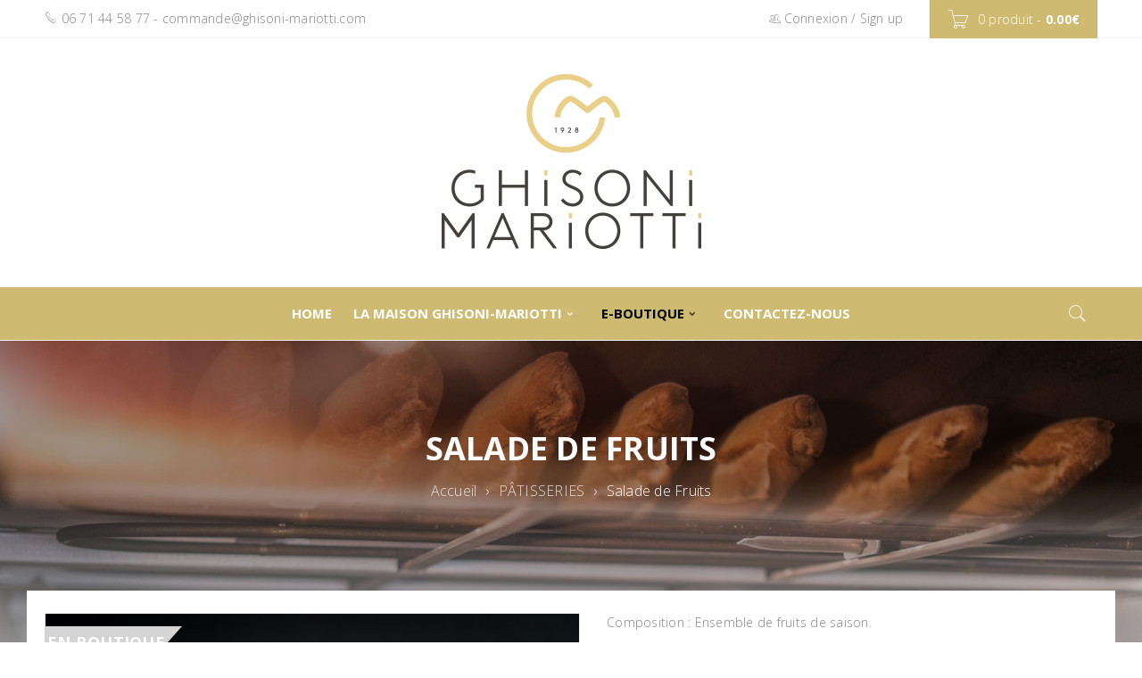

--- FILE ---
content_type: text/html; charset=UTF-8
request_url: https://ghisoni-mariotti.com/produit/salade-de-fruits/
body_size: 26429
content:
<!DOCTYPE html>
<html dir="ltr" lang="fr-FR" prefix="og: https://ogp.me/ns#">
<head>
		<meta charset="UTF-8" />

			<meta name="viewport" content="width=device-width, initial-scale=1.0, maximum-scale=1" />
	
	<link rel="profile" href="//gmpg.org/xfn/11" />
				<link rel="shortcut icon" href="https://ghisoni-mariotti.com/wp-content/uploads/2021/12/Symbole-GM.png" />
						<script>document.documentElement.className = document.documentElement.className + ' yes-js js_active js'</script>
			<title>Salade de Fruits | Maison Ghisoni Mariotti</title>
	<style>img:is([sizes="auto" i], [sizes^="auto," i]) { contain-intrinsic-size: 3000px 1500px }</style>
	
		<!-- All in One SEO 4.9.1.1 - aioseo.com -->
	<meta name="robots" content="max-image-preview:large" />
	<link rel="canonical" href="https://ghisoni-mariotti.com/produit/salade-de-fruits/" />
	<meta name="generator" content="All in One SEO (AIOSEO) 4.9.1.1" />
		<meta property="og:locale" content="fr_FR" />
		<meta property="og:site_name" content="Maison Ghisoni Mariotti | Depuis 1928, quatre générations de boulangers se sont succédés dans la famille GHISONI-MARIOTTI, les frères GHISONI, Dominique et Jean-Marie, ont hérité de ce savoir-faire exigeant. Ils ont repris le flambeau, d’une longue tradition familiale afin de vivre et de faire connaitre ce précieux héritage." />
		<meta property="og:type" content="article" />
		<meta property="og:title" content="Salade de Fruits | Maison Ghisoni Mariotti" />
		<meta property="og:url" content="https://ghisoni-mariotti.com/produit/salade-de-fruits/" />
		<meta property="article:published_time" content="2018-12-12T12:36:29+00:00" />
		<meta property="article:modified_time" content="2025-12-22T16:03:37+00:00" />
		<meta name="twitter:card" content="summary" />
		<meta name="twitter:title" content="Salade de Fruits | Maison Ghisoni Mariotti" />
		<script type="application/ld+json" class="aioseo-schema">
			{"@context":"https:\/\/schema.org","@graph":[{"@type":"BreadcrumbList","@id":"https:\/\/ghisoni-mariotti.com\/produit\/salade-de-fruits\/#breadcrumblist","itemListElement":[{"@type":"ListItem","@id":"https:\/\/ghisoni-mariotti.com#listItem","position":1,"name":"Accueil","item":"https:\/\/ghisoni-mariotti.com","nextItem":{"@type":"ListItem","@id":"https:\/\/ghisoni-mariotti.com\/boutique\/#listItem","name":"Boutique"}},{"@type":"ListItem","@id":"https:\/\/ghisoni-mariotti.com\/boutique\/#listItem","position":2,"name":"Boutique","item":"https:\/\/ghisoni-mariotti.com\/boutique\/","nextItem":{"@type":"ListItem","@id":"https:\/\/ghisoni-mariotti.com\/product-category\/patisseries\/#listItem","name":"P\u00c2TISSERIES"},"previousItem":{"@type":"ListItem","@id":"https:\/\/ghisoni-mariotti.com#listItem","name":"Accueil"}},{"@type":"ListItem","@id":"https:\/\/ghisoni-mariotti.com\/product-category\/patisseries\/#listItem","position":3,"name":"P\u00c2TISSERIES","item":"https:\/\/ghisoni-mariotti.com\/product-category\/patisseries\/","nextItem":{"@type":"ListItem","@id":"https:\/\/ghisoni-mariotti.com\/produit\/salade-de-fruits\/#listItem","name":"Salade de Fruits"},"previousItem":{"@type":"ListItem","@id":"https:\/\/ghisoni-mariotti.com\/boutique\/#listItem","name":"Boutique"}},{"@type":"ListItem","@id":"https:\/\/ghisoni-mariotti.com\/produit\/salade-de-fruits\/#listItem","position":4,"name":"Salade de Fruits","previousItem":{"@type":"ListItem","@id":"https:\/\/ghisoni-mariotti.com\/product-category\/patisseries\/#listItem","name":"P\u00c2TISSERIES"}}]},{"@type":"ItemPage","@id":"https:\/\/ghisoni-mariotti.com\/produit\/salade-de-fruits\/#itempage","url":"https:\/\/ghisoni-mariotti.com\/produit\/salade-de-fruits\/","name":"Salade de Fruits | Maison Ghisoni Mariotti","inLanguage":"fr-FR","isPartOf":{"@id":"https:\/\/ghisoni-mariotti.com\/#website"},"breadcrumb":{"@id":"https:\/\/ghisoni-mariotti.com\/produit\/salade-de-fruits\/#breadcrumblist"},"image":{"@type":"ImageObject","url":"https:\/\/ghisoni-mariotti.com\/wp-content\/uploads\/2018\/12\/Salade_De_Fruits.jpg","@id":"https:\/\/ghisoni-mariotti.com\/produit\/salade-de-fruits\/#mainImage","width":1618,"height":1080},"primaryImageOfPage":{"@id":"https:\/\/ghisoni-mariotti.com\/produit\/salade-de-fruits\/#mainImage"},"datePublished":"2018-12-12T13:36:29+01:00","dateModified":"2025-12-22T17:03:37+01:00"},{"@type":"Organization","@id":"https:\/\/ghisoni-mariotti.com\/#organization","name":"Maison Ghisoni Mariotti","description":"Depuis 1928, quatre g\u00e9n\u00e9rations de boulangers se sont succ\u00e9d\u00e9s dans la famille GHISONI-MARIOTTI, les fr\u00e8res GHISONI, Dominique et Jean-Marie, ont h\u00e9rit\u00e9 de ce savoir-faire exigeant. Ils ont repris le flambeau, d\u2019une longue tradition familiale afin de vivre et de faire connaitre ce pr\u00e9cieux h\u00e9ritage.","url":"https:\/\/ghisoni-mariotti.com\/"},{"@type":"WebSite","@id":"https:\/\/ghisoni-mariotti.com\/#website","url":"https:\/\/ghisoni-mariotti.com\/","name":"Maison Ghisoni Mariotti","description":"Depuis 1928, quatre g\u00e9n\u00e9rations de boulangers se sont succ\u00e9d\u00e9s dans la famille GHISONI-MARIOTTI, les fr\u00e8res GHISONI, Dominique et Jean-Marie, ont h\u00e9rit\u00e9 de ce savoir-faire exigeant. Ils ont repris le flambeau, d\u2019une longue tradition familiale afin de vivre et de faire connaitre ce pr\u00e9cieux h\u00e9ritage.","inLanguage":"fr-FR","publisher":{"@id":"https:\/\/ghisoni-mariotti.com\/#organization"}}]}
		</script>
		<!-- All in One SEO -->

<link rel='dns-prefetch' href='//www.google.com' />
<link rel='dns-prefetch' href='//fonts.googleapis.com' />
<link rel="alternate" type="application/rss+xml" title="Maison Ghisoni Mariotti &raquo; Flux" href="https://ghisoni-mariotti.com/feed/" />
<link rel="alternate" type="application/rss+xml" title="Maison Ghisoni Mariotti &raquo; Flux des commentaires" href="https://ghisoni-mariotti.com/comments/feed/" />
<script type="text/javascript">
/* <![CDATA[ */
window._wpemojiSettings = {"baseUrl":"https:\/\/s.w.org\/images\/core\/emoji\/15.0.3\/72x72\/","ext":".png","svgUrl":"https:\/\/s.w.org\/images\/core\/emoji\/15.0.3\/svg\/","svgExt":".svg","source":{"concatemoji":"https:\/\/ghisoni-mariotti.com\/wp-includes\/js\/wp-emoji-release.min.js?ver=6.7.4"}};
/*! This file is auto-generated */
!function(i,n){var o,s,e;function c(e){try{var t={supportTests:e,timestamp:(new Date).valueOf()};sessionStorage.setItem(o,JSON.stringify(t))}catch(e){}}function p(e,t,n){e.clearRect(0,0,e.canvas.width,e.canvas.height),e.fillText(t,0,0);var t=new Uint32Array(e.getImageData(0,0,e.canvas.width,e.canvas.height).data),r=(e.clearRect(0,0,e.canvas.width,e.canvas.height),e.fillText(n,0,0),new Uint32Array(e.getImageData(0,0,e.canvas.width,e.canvas.height).data));return t.every(function(e,t){return e===r[t]})}function u(e,t,n){switch(t){case"flag":return n(e,"\ud83c\udff3\ufe0f\u200d\u26a7\ufe0f","\ud83c\udff3\ufe0f\u200b\u26a7\ufe0f")?!1:!n(e,"\ud83c\uddfa\ud83c\uddf3","\ud83c\uddfa\u200b\ud83c\uddf3")&&!n(e,"\ud83c\udff4\udb40\udc67\udb40\udc62\udb40\udc65\udb40\udc6e\udb40\udc67\udb40\udc7f","\ud83c\udff4\u200b\udb40\udc67\u200b\udb40\udc62\u200b\udb40\udc65\u200b\udb40\udc6e\u200b\udb40\udc67\u200b\udb40\udc7f");case"emoji":return!n(e,"\ud83d\udc26\u200d\u2b1b","\ud83d\udc26\u200b\u2b1b")}return!1}function f(e,t,n){var r="undefined"!=typeof WorkerGlobalScope&&self instanceof WorkerGlobalScope?new OffscreenCanvas(300,150):i.createElement("canvas"),a=r.getContext("2d",{willReadFrequently:!0}),o=(a.textBaseline="top",a.font="600 32px Arial",{});return e.forEach(function(e){o[e]=t(a,e,n)}),o}function t(e){var t=i.createElement("script");t.src=e,t.defer=!0,i.head.appendChild(t)}"undefined"!=typeof Promise&&(o="wpEmojiSettingsSupports",s=["flag","emoji"],n.supports={everything:!0,everythingExceptFlag:!0},e=new Promise(function(e){i.addEventListener("DOMContentLoaded",e,{once:!0})}),new Promise(function(t){var n=function(){try{var e=JSON.parse(sessionStorage.getItem(o));if("object"==typeof e&&"number"==typeof e.timestamp&&(new Date).valueOf()<e.timestamp+604800&&"object"==typeof e.supportTests)return e.supportTests}catch(e){}return null}();if(!n){if("undefined"!=typeof Worker&&"undefined"!=typeof OffscreenCanvas&&"undefined"!=typeof URL&&URL.createObjectURL&&"undefined"!=typeof Blob)try{var e="postMessage("+f.toString()+"("+[JSON.stringify(s),u.toString(),p.toString()].join(",")+"));",r=new Blob([e],{type:"text/javascript"}),a=new Worker(URL.createObjectURL(r),{name:"wpTestEmojiSupports"});return void(a.onmessage=function(e){c(n=e.data),a.terminate(),t(n)})}catch(e){}c(n=f(s,u,p))}t(n)}).then(function(e){for(var t in e)n.supports[t]=e[t],n.supports.everything=n.supports.everything&&n.supports[t],"flag"!==t&&(n.supports.everythingExceptFlag=n.supports.everythingExceptFlag&&n.supports[t]);n.supports.everythingExceptFlag=n.supports.everythingExceptFlag&&!n.supports.flag,n.DOMReady=!1,n.readyCallback=function(){n.DOMReady=!0}}).then(function(){return e}).then(function(){var e;n.supports.everything||(n.readyCallback(),(e=n.source||{}).concatemoji?t(e.concatemoji):e.wpemoji&&e.twemoji&&(t(e.twemoji),t(e.wpemoji)))}))}((window,document),window._wpemojiSettings);
/* ]]> */
</script>
<style id='wp-emoji-styles-inline-css' type='text/css'>

	img.wp-smiley, img.emoji {
		display: inline !important;
		border: none !important;
		box-shadow: none !important;
		height: 1em !important;
		width: 1em !important;
		margin: 0 0.07em !important;
		vertical-align: -0.1em !important;
		background: none !important;
		padding: 0 !important;
	}
</style>
<link rel='stylesheet' id='wp-block-library-css' href='https://ghisoni-mariotti.com/wp-includes/css/dist/block-library/style.min.css?ver=6.7.4' type='text/css' media='all' />
<link rel='stylesheet' id='aioseo/css/src/vue/standalone/blocks/table-of-contents/global.scss-css' href='https://ghisoni-mariotti.com/wp-content/plugins/all-in-one-seo-pack/dist/Lite/assets/css/table-of-contents/global.e90f6d47.css?ver=4.9.1.1' type='text/css' media='all' />
<link rel='stylesheet' id='jquery-selectBox-css' href='https://ghisoni-mariotti.com/wp-content/plugins/yith-woocommerce-wishlist/assets/css/jquery.selectBox.css?ver=1.2.0' type='text/css' media='all' />
<link rel='stylesheet' id='woocommerce_prettyPhoto_css-css' href='//ghisoni-mariotti.com/wp-content/plugins/woocommerce/assets/css/prettyPhoto.css?ver=3.1.6' type='text/css' media='all' />
<link rel='stylesheet' id='yith-wcwl-main-css' href='https://ghisoni-mariotti.com/wp-content/plugins/yith-woocommerce-wishlist/assets/css/style.css?ver=4.11.0' type='text/css' media='all' />
<style id='yith-wcwl-main-inline-css' type='text/css'>
 :root { --rounded-corners-radius: 16px; --add-to-cart-rounded-corners-radius: 16px; --color-headers-background: #F4F4F4; --feedback-duration: 3s } 
 :root { --rounded-corners-radius: 16px; --add-to-cart-rounded-corners-radius: 16px; --color-headers-background: #F4F4F4; --feedback-duration: 3s } 
</style>
<style id='classic-theme-styles-inline-css' type='text/css'>
/*! This file is auto-generated */
.wp-block-button__link{color:#fff;background-color:#32373c;border-radius:9999px;box-shadow:none;text-decoration:none;padding:calc(.667em + 2px) calc(1.333em + 2px);font-size:1.125em}.wp-block-file__button{background:#32373c;color:#fff;text-decoration:none}
</style>
<style id='global-styles-inline-css' type='text/css'>
:root{--wp--preset--aspect-ratio--square: 1;--wp--preset--aspect-ratio--4-3: 4/3;--wp--preset--aspect-ratio--3-4: 3/4;--wp--preset--aspect-ratio--3-2: 3/2;--wp--preset--aspect-ratio--2-3: 2/3;--wp--preset--aspect-ratio--16-9: 16/9;--wp--preset--aspect-ratio--9-16: 9/16;--wp--preset--color--black: #000000;--wp--preset--color--cyan-bluish-gray: #abb8c3;--wp--preset--color--white: #ffffff;--wp--preset--color--pale-pink: #f78da7;--wp--preset--color--vivid-red: #cf2e2e;--wp--preset--color--luminous-vivid-orange: #ff6900;--wp--preset--color--luminous-vivid-amber: #fcb900;--wp--preset--color--light-green-cyan: #7bdcb5;--wp--preset--color--vivid-green-cyan: #00d084;--wp--preset--color--pale-cyan-blue: #8ed1fc;--wp--preset--color--vivid-cyan-blue: #0693e3;--wp--preset--color--vivid-purple: #9b51e0;--wp--preset--gradient--vivid-cyan-blue-to-vivid-purple: linear-gradient(135deg,rgba(6,147,227,1) 0%,rgb(155,81,224) 100%);--wp--preset--gradient--light-green-cyan-to-vivid-green-cyan: linear-gradient(135deg,rgb(122,220,180) 0%,rgb(0,208,130) 100%);--wp--preset--gradient--luminous-vivid-amber-to-luminous-vivid-orange: linear-gradient(135deg,rgba(252,185,0,1) 0%,rgba(255,105,0,1) 100%);--wp--preset--gradient--luminous-vivid-orange-to-vivid-red: linear-gradient(135deg,rgba(255,105,0,1) 0%,rgb(207,46,46) 100%);--wp--preset--gradient--very-light-gray-to-cyan-bluish-gray: linear-gradient(135deg,rgb(238,238,238) 0%,rgb(169,184,195) 100%);--wp--preset--gradient--cool-to-warm-spectrum: linear-gradient(135deg,rgb(74,234,220) 0%,rgb(151,120,209) 20%,rgb(207,42,186) 40%,rgb(238,44,130) 60%,rgb(251,105,98) 80%,rgb(254,248,76) 100%);--wp--preset--gradient--blush-light-purple: linear-gradient(135deg,rgb(255,206,236) 0%,rgb(152,150,240) 100%);--wp--preset--gradient--blush-bordeaux: linear-gradient(135deg,rgb(254,205,165) 0%,rgb(254,45,45) 50%,rgb(107,0,62) 100%);--wp--preset--gradient--luminous-dusk: linear-gradient(135deg,rgb(255,203,112) 0%,rgb(199,81,192) 50%,rgb(65,88,208) 100%);--wp--preset--gradient--pale-ocean: linear-gradient(135deg,rgb(255,245,203) 0%,rgb(182,227,212) 50%,rgb(51,167,181) 100%);--wp--preset--gradient--electric-grass: linear-gradient(135deg,rgb(202,248,128) 0%,rgb(113,206,126) 100%);--wp--preset--gradient--midnight: linear-gradient(135deg,rgb(2,3,129) 0%,rgb(40,116,252) 100%);--wp--preset--font-size--small: 13px;--wp--preset--font-size--medium: 20px;--wp--preset--font-size--large: 36px;--wp--preset--font-size--x-large: 42px;--wp--preset--font-family--inter: "Inter", sans-serif;--wp--preset--font-family--cardo: Cardo;--wp--preset--spacing--20: 0.44rem;--wp--preset--spacing--30: 0.67rem;--wp--preset--spacing--40: 1rem;--wp--preset--spacing--50: 1.5rem;--wp--preset--spacing--60: 2.25rem;--wp--preset--spacing--70: 3.38rem;--wp--preset--spacing--80: 5.06rem;--wp--preset--shadow--natural: 6px 6px 9px rgba(0, 0, 0, 0.2);--wp--preset--shadow--deep: 12px 12px 50px rgba(0, 0, 0, 0.4);--wp--preset--shadow--sharp: 6px 6px 0px rgba(0, 0, 0, 0.2);--wp--preset--shadow--outlined: 6px 6px 0px -3px rgba(255, 255, 255, 1), 6px 6px rgba(0, 0, 0, 1);--wp--preset--shadow--crisp: 6px 6px 0px rgba(0, 0, 0, 1);}:where(.is-layout-flex){gap: 0.5em;}:where(.is-layout-grid){gap: 0.5em;}body .is-layout-flex{display: flex;}.is-layout-flex{flex-wrap: wrap;align-items: center;}.is-layout-flex > :is(*, div){margin: 0;}body .is-layout-grid{display: grid;}.is-layout-grid > :is(*, div){margin: 0;}:where(.wp-block-columns.is-layout-flex){gap: 2em;}:where(.wp-block-columns.is-layout-grid){gap: 2em;}:where(.wp-block-post-template.is-layout-flex){gap: 1.25em;}:where(.wp-block-post-template.is-layout-grid){gap: 1.25em;}.has-black-color{color: var(--wp--preset--color--black) !important;}.has-cyan-bluish-gray-color{color: var(--wp--preset--color--cyan-bluish-gray) !important;}.has-white-color{color: var(--wp--preset--color--white) !important;}.has-pale-pink-color{color: var(--wp--preset--color--pale-pink) !important;}.has-vivid-red-color{color: var(--wp--preset--color--vivid-red) !important;}.has-luminous-vivid-orange-color{color: var(--wp--preset--color--luminous-vivid-orange) !important;}.has-luminous-vivid-amber-color{color: var(--wp--preset--color--luminous-vivid-amber) !important;}.has-light-green-cyan-color{color: var(--wp--preset--color--light-green-cyan) !important;}.has-vivid-green-cyan-color{color: var(--wp--preset--color--vivid-green-cyan) !important;}.has-pale-cyan-blue-color{color: var(--wp--preset--color--pale-cyan-blue) !important;}.has-vivid-cyan-blue-color{color: var(--wp--preset--color--vivid-cyan-blue) !important;}.has-vivid-purple-color{color: var(--wp--preset--color--vivid-purple) !important;}.has-black-background-color{background-color: var(--wp--preset--color--black) !important;}.has-cyan-bluish-gray-background-color{background-color: var(--wp--preset--color--cyan-bluish-gray) !important;}.has-white-background-color{background-color: var(--wp--preset--color--white) !important;}.has-pale-pink-background-color{background-color: var(--wp--preset--color--pale-pink) !important;}.has-vivid-red-background-color{background-color: var(--wp--preset--color--vivid-red) !important;}.has-luminous-vivid-orange-background-color{background-color: var(--wp--preset--color--luminous-vivid-orange) !important;}.has-luminous-vivid-amber-background-color{background-color: var(--wp--preset--color--luminous-vivid-amber) !important;}.has-light-green-cyan-background-color{background-color: var(--wp--preset--color--light-green-cyan) !important;}.has-vivid-green-cyan-background-color{background-color: var(--wp--preset--color--vivid-green-cyan) !important;}.has-pale-cyan-blue-background-color{background-color: var(--wp--preset--color--pale-cyan-blue) !important;}.has-vivid-cyan-blue-background-color{background-color: var(--wp--preset--color--vivid-cyan-blue) !important;}.has-vivid-purple-background-color{background-color: var(--wp--preset--color--vivid-purple) !important;}.has-black-border-color{border-color: var(--wp--preset--color--black) !important;}.has-cyan-bluish-gray-border-color{border-color: var(--wp--preset--color--cyan-bluish-gray) !important;}.has-white-border-color{border-color: var(--wp--preset--color--white) !important;}.has-pale-pink-border-color{border-color: var(--wp--preset--color--pale-pink) !important;}.has-vivid-red-border-color{border-color: var(--wp--preset--color--vivid-red) !important;}.has-luminous-vivid-orange-border-color{border-color: var(--wp--preset--color--luminous-vivid-orange) !important;}.has-luminous-vivid-amber-border-color{border-color: var(--wp--preset--color--luminous-vivid-amber) !important;}.has-light-green-cyan-border-color{border-color: var(--wp--preset--color--light-green-cyan) !important;}.has-vivid-green-cyan-border-color{border-color: var(--wp--preset--color--vivid-green-cyan) !important;}.has-pale-cyan-blue-border-color{border-color: var(--wp--preset--color--pale-cyan-blue) !important;}.has-vivid-cyan-blue-border-color{border-color: var(--wp--preset--color--vivid-cyan-blue) !important;}.has-vivid-purple-border-color{border-color: var(--wp--preset--color--vivid-purple) !important;}.has-vivid-cyan-blue-to-vivid-purple-gradient-background{background: var(--wp--preset--gradient--vivid-cyan-blue-to-vivid-purple) !important;}.has-light-green-cyan-to-vivid-green-cyan-gradient-background{background: var(--wp--preset--gradient--light-green-cyan-to-vivid-green-cyan) !important;}.has-luminous-vivid-amber-to-luminous-vivid-orange-gradient-background{background: var(--wp--preset--gradient--luminous-vivid-amber-to-luminous-vivid-orange) !important;}.has-luminous-vivid-orange-to-vivid-red-gradient-background{background: var(--wp--preset--gradient--luminous-vivid-orange-to-vivid-red) !important;}.has-very-light-gray-to-cyan-bluish-gray-gradient-background{background: var(--wp--preset--gradient--very-light-gray-to-cyan-bluish-gray) !important;}.has-cool-to-warm-spectrum-gradient-background{background: var(--wp--preset--gradient--cool-to-warm-spectrum) !important;}.has-blush-light-purple-gradient-background{background: var(--wp--preset--gradient--blush-light-purple) !important;}.has-blush-bordeaux-gradient-background{background: var(--wp--preset--gradient--blush-bordeaux) !important;}.has-luminous-dusk-gradient-background{background: var(--wp--preset--gradient--luminous-dusk) !important;}.has-pale-ocean-gradient-background{background: var(--wp--preset--gradient--pale-ocean) !important;}.has-electric-grass-gradient-background{background: var(--wp--preset--gradient--electric-grass) !important;}.has-midnight-gradient-background{background: var(--wp--preset--gradient--midnight) !important;}.has-small-font-size{font-size: var(--wp--preset--font-size--small) !important;}.has-medium-font-size{font-size: var(--wp--preset--font-size--medium) !important;}.has-large-font-size{font-size: var(--wp--preset--font-size--large) !important;}.has-x-large-font-size{font-size: var(--wp--preset--font-size--x-large) !important;}
:where(.wp-block-post-template.is-layout-flex){gap: 1.25em;}:where(.wp-block-post-template.is-layout-grid){gap: 1.25em;}
:where(.wp-block-columns.is-layout-flex){gap: 2em;}:where(.wp-block-columns.is-layout-grid){gap: 2em;}
:root :where(.wp-block-pullquote){font-size: 1.5em;line-height: 1.6;}
</style>
<link rel='stylesheet' id='contact-form-7-css' href='https://ghisoni-mariotti.com/wp-content/plugins/contact-form-7/includes/css/styles.css?ver=6.1.4' type='text/css' media='all' />
<link rel='stylesheet' id='js_composer_front-css' href='https://ghisoni-mariotti.com/wp-content/plugins/js_composer/assets/css/js_composer.min.css?ver=5.5.4' type='text/css' media='all' />
<link rel='stylesheet' id='ts-shortcode-css' href='https://ghisoni-mariotti.com/wp-content/plugins/themesky/css/shortcode.css?ver=1.3.0' type='text/css' media='all' />
<link rel='stylesheet' id='owl-carousel-css' href='https://ghisoni-mariotti.com/wp-content/plugins/themesky/css/owl.carousel.css?ver=1.3.0' type='text/css' media='all' />
<link rel='stylesheet' id='woocommerce-layout-css' href='https://ghisoni-mariotti.com/wp-content/plugins/woocommerce/assets/css/woocommerce-layout.css?ver=9.5.3' type='text/css' media='all' />
<link rel='stylesheet' id='woocommerce-smallscreen-css' href='https://ghisoni-mariotti.com/wp-content/plugins/woocommerce/assets/css/woocommerce-smallscreen.css?ver=9.5.3' type='text/css' media='only screen and (max-width: 768px)' />
<link rel='stylesheet' id='woocommerce-general-css' href='https://ghisoni-mariotti.com/wp-content/plugins/woocommerce/assets/css/woocommerce.css?ver=9.5.3' type='text/css' media='all' />
<style id='woocommerce-inline-inline-css' type='text/css'>
.woocommerce form .form-row .required { visibility: visible; }
</style>
<link rel='stylesheet' id='wmpci-public-style-css' href='https://ghisoni-mariotti.com/wp-content/plugins/wp-modal-popup-with-cookie-integration/assets/css/wmpci-public.css?ver=2.5' type='text/css' media='all' />
<link rel='stylesheet' id='WCPAY_EXPRESS_CHECKOUT_ECE-css' href='https://ghisoni-mariotti.com/wp-content/plugins/woocommerce-payments/dist/express-checkout.css?ver=10.3.0' type='text/css' media='all' />
<style id='vtmin-inline-css-inline-css' type='text/css'>

		/*CSS for Mimimum Error Msg Display*/
            table.shop_table {clear:left} /*woo-only override, for table following msgs on cart page, but css also hits the same table on checkout page(no effect)*/
            div.vtmin-error {
              margin: 30px 0 0 0%;  /* v1.09.8 */
              /* v1.09.8 */
              /* margin: 30px 0 0 -15%; */
              /* width: 120%; */                
              width: 100%;   /* v1.09.8 */
              background-color: #FFEBE8;
              border-color: #CC0000;
              padding: 5px 0.6em;
              border-radius: 3px 3px 3px 3px;
              border-style: solid;
              border-width: 1px;
              line-height: 12px;
              font-size:10px;
              height:auto;
              float:left;
            }
            /* TEST TEST TEST TEST*********************************/
            /*div.vtmin-error p {  color:red; } */
            
            div.vtmin-error p {font-size:14px;line-height: 18px;}
            div.vtmin-error .error-title {
              color: red;
              font-size: 12px;
              letter-spacing: 0.1em;
              line-height: 2.6em;
              padding-bottom: 2px;
              text-decoration: underline;
              text-transform: uppercase;
            }
            div.vtmin-error .black-font {color:black;}
            div.vtmin-error .errmsg-begin {color:black;margin-left:20px;}
            div.vtmin-error .black-font-italic {color:black; font-style:italic;}
            div.vtmin-error .red-font-italic {color:red; font-style:italic;}
            div.vtmin-error .errmsg-text {color:blue;}
            div.vtmin-error .errmsg-amt-current,
            div.vtmin-error .errmsg-amt-required {  
              font-style:italic;
              }
             
             
             /* ***************************************************************** */
             /* TABLE FORMAT ERROR MSG AREA  */
             /* ***************************************************************** */
            div.vtmin-error #table-error-messages {float:left; color:black; width:100%;}
            div.vtmin-error .table-titles {float:left; width:100%; margin-top:15px;}
            div.vtmin-error .product-column {float:left; width:42%; }
            div.vtmin-error .quantity-column {float:left; width:18%; }
            div.vtmin-error .price-column {float:left; width:15%; } 
            div.vtmin-error .total-column {float:left; /*width:25%; */}
            div.vtmin-error .product-column-title, 
            div.vtmin-error .quantity-column-title, 
            div.vtmin-error .price-column-title, 
            div.vtmin-error .total-column-title {
              text-decoration:underline; 
              } 
            div.vtmin-error .quantity-column-total, 
            div.vtmin-error .total-column-total {
              text-decoration:overline; font-weight:bold; font-style:italic; width:auto;
              }
            div.vtmin-error .table-error-msg {color:blue; float:left; margin:3px 0 3px 20px; font-size:16px;} 
            div.vtmin-error .bold-this {font-weight:bold}
             
            div.vtmin-error .table-msg-line {float:left; width:100%;}
            div.vtmin-error .table-totals-line {float:left; width:100%;}
            div.vtmin-error .table-text-line {float:left; width:100%;}
            
            div.vtmin-error .rule-id {font-size:10px;margin-left:5px;color:black;}
             
            /*2.0.0a begin*/           
                                        
            div#line-cnt1,
            div#line-cnt2,
            div#line-cnt3,
            div#line-cnt4,
            div#line-cnt5,
            div#line-cnt6,
            div#line-cnt7,
            div#line-cnt8,
            div#line-cnt9,
            div#line-cnt10,
            div#line-cnt11,
            div#line-cnt12,
            div#line-cnt13,
            div#line-cnt14,
            div#line-cnt15,
            div#line-cnt16,
            div#line-cnt17,
            div#line-cnt18,
            div#line-cnt19,
            div#line-cnt20 {height:auto;}             
            /*2.0.0a end*/ 
             
            /*alternating colors for rule groups*/
            
            div.vtmin-error .color-grp0 {color:RGB(197, 3, 3);}  /*dark red*/
            div.vtmin-error .color-grp1 {color:RGB(197, 3, 3);}  /*dark red*/
            div.vtmin-error .color-grp2 {color:RGB(197, 3, 3);}  /*dark red*/
            div.vtmin-error .color-grp3 {color:RGB(197, 3, 3);}  /*dark red*/
            div.vtmin-error .color-grp4 {color:RGB(197, 3, 3);}  /*dark red*/
            div.vtmin-error .color-grp5 {color:RGB(197, 3, 3);}  /*dark red*/
            div.vtmin-error .color-grp6 {color:RGB(197, 3, 3);}  /*dark red*/
            div.vtmin-error .color-grp7 {color:RGB(197, 3, 3);}  /*dark red*/
            div.vtmin-error .color-grp8 {color:RGB(197, 3, 3);}  /*dark red*/
            div.vtmin-error .color-grp9 {color:RGB(197, 3, 3);}  /*dark red*/
            div.vtmin-error .color-grp10 {color:RGB(197, 3, 3);}  /*dark red*/
            div.vtmin-error .color-grp11 {color:RGB(197, 3, 3);}  /*dark red*/
            div.vtmin-error .color-grp12 {color:RGB(197, 3, 3);}  /*dark red*/
            div.vtmin-error .color-grp13 {color:RGB(197, 3, 3);}  /*dark red*/
            div.vtmin-error .color-grp14 {color:RGB(197, 3, 3);}  /*dark red*/
            div.vtmin-error .color-grp15 {color:RGB(197, 3, 3);}  /*dark red*/
            div.vtmin-error .color-grp16 {color:RGB(197, 3, 3);}  /*dark red*/
            div.vtmin-error .color-grp17 {color:RGB(197, 3, 3);}  /*dark red*/
            div.vtmin-error .color-grp18 {color:RGB(197, 3, 3);}  /*dark red*/
            div.vtmin-error .color-grp19 {color:RGB(197, 3, 3);}  /*dark red*/
            div.vtmin-error .color-grp20 {color:RGB(197, 3, 3);}  /*dark red*/
            div.vtmin-error .color-xgrp1 {color:RGB(0, 255, 5);}  /*neon green*/            
            div.vtmin-error .color-xgrp2 {color:RGB(255, 93, 0);}  /*orange*/
            div.vtmin-error .color-xgrp3 {color:RGB(0, 115, 2);}  /*dark green*/
            div.vtmin-error .color-xgrp4 {color:RGB(244, 56, 56);}  /*light red*/
            div.vtmin-error .color-xgrp5 {color:RGB(255, 200, 0);}  /*ochre*/ 
            div.vtmin-error .color-xgrp6 {color:RGB(74, 178, 255);}  /*light blue*/
            div.vtmin-error .color-xgrp7 {color:RGB(37, 163, 162);}  /*dark teal*/                        
            div.vtmin-error .color-xgrp8 {color:RGB(47, 255, 253);}  /*light teal*/
            div.vtmin-error .color-xgrp9 {color:RGB(72, 157, 74);}  /*med green*/
            div.vtmin-error .color-xgrp10 {color:RGB(142, 146, 144);}  /*med grey*/            
            div.vtmin-error .color-xgrp11 {color:RGB(5, 71, 119);}  /*dark blue*/           
            div.vtmin-error .color-xgrp12 {color:RGB(0,0,0);}  /*black*/
           
</style>
<link rel='stylesheet' id='google-fonts-open-sans-css' href='//fonts.googleapis.com/css?family=Open+Sans%3A600%2C700%26subset%3Dlatin%2Clatin-ext&#038;ver=6.7.4' type='text/css' media='all' />
<link rel='stylesheet' id='font-awesome-css' href='https://ghisoni-mariotti.com/wp-content/themes/boxshop/css/font-awesome.css?ver=1.5.7' type='text/css' media='all' />
<link rel='stylesheet' id='font-pe-icon-css' href='https://ghisoni-mariotti.com/wp-content/themes/boxshop/css/pe-icon-7-stroke.min.css?ver=1.5.7' type='text/css' media='all' />
<link rel='stylesheet' id='boxshop-reset-css' href='https://ghisoni-mariotti.com/wp-content/themes/boxshop/css/reset.css?ver=1.5.7' type='text/css' media='all' />
<link rel='stylesheet' id='boxshop-style-css' href='https://ghisoni-mariotti.com/wp-content/themes/boxshop/style.css?ver=1.5.7' type='text/css' media='all' />
<link rel='stylesheet' id='boxshop-responsive-css' href='https://ghisoni-mariotti.com/wp-content/themes/boxshop/css/responsive.css?ver=1.5.7' type='text/css' media='all' />
<link rel='stylesheet' id='boxshop-dynamic-css-css' href='https://ghisoni-mariotti.com/wp-content/uploads/boxshop.css?ver=1671550881' type='text/css' media='all' />
<script type="text/template" id="tmpl-variation-template">
	<div class="woocommerce-variation-description">{{{ data.variation.variation_description }}}</div>
	<div class="woocommerce-variation-price">{{{ data.variation.price_html }}}</div>
	<div class="woocommerce-variation-availability">{{{ data.variation.availability_html }}}</div>
</script>
<script type="text/template" id="tmpl-unavailable-variation-template">
	<p role="alert">Désolé, ce produit n&rsquo;est pas disponible. Veuillez choisir une combinaison différente.</p>
</script>
<script type="text/javascript" src="https://ghisoni-mariotti.com/wp-includes/js/jquery/jquery.min.js?ver=3.7.1" id="jquery-core-js"></script>
<script type="text/javascript" src="https://ghisoni-mariotti.com/wp-includes/js/jquery/jquery-migrate.min.js?ver=3.4.1" id="jquery-migrate-js"></script>
<script type="text/javascript" src="https://ghisoni-mariotti.com/wp-content/plugins/recaptcha-woo/js/rcfwc.js?ver=1.0" id="rcfwc-js-js" defer="defer" data-wp-strategy="defer"></script>
<script type="text/javascript" src="https://www.google.com/recaptcha/api.js?hl=fr_FR" id="recaptcha-js" defer="defer" data-wp-strategy="defer"></script>
<script type="text/javascript" src="https://ghisoni-mariotti.com/wp-content/plugins/woocommerce/assets/js/jquery-blockui/jquery.blockUI.min.js?ver=2.7.0-wc.9.5.3" id="jquery-blockui-js" data-wp-strategy="defer"></script>
<script type="text/javascript" id="wc-add-to-cart-js-extra">
/* <![CDATA[ */
var wc_add_to_cart_params = {"ajax_url":"\/wp-admin\/admin-ajax.php","wc_ajax_url":"\/?wc-ajax=%%endpoint%%","i18n_view_cart":"Voir le panier","cart_url":"https:\/\/ghisoni-mariotti.com\/cart\/","is_cart":"","cart_redirect_after_add":"no"};
/* ]]> */
</script>
<script type="text/javascript" src="https://ghisoni-mariotti.com/wp-content/plugins/woocommerce/assets/js/frontend/add-to-cart.min.js?ver=9.5.3" id="wc-add-to-cart-js" data-wp-strategy="defer"></script>
<script type="text/javascript" id="wc-single-product-js-extra">
/* <![CDATA[ */
var wc_single_product_params = {"i18n_required_rating_text":"Veuillez s\u00e9lectionner une note","i18n_product_gallery_trigger_text":"Voir la galerie d\u2019images en plein \u00e9cran","review_rating_required":"yes","flexslider":{"rtl":false,"animation":"slide","smoothHeight":true,"directionNav":false,"controlNav":"thumbnails","slideshow":false,"animationSpeed":500,"animationLoop":false,"allowOneSlide":false},"zoom_enabled":"","zoom_options":[],"photoswipe_enabled":"","photoswipe_options":{"shareEl":false,"closeOnScroll":false,"history":false,"hideAnimationDuration":0,"showAnimationDuration":0},"flexslider_enabled":""};
/* ]]> */
</script>
<script type="text/javascript" src="https://ghisoni-mariotti.com/wp-content/plugins/woocommerce/assets/js/frontend/single-product.min.js?ver=9.5.3" id="wc-single-product-js" defer="defer" data-wp-strategy="defer"></script>
<script type="text/javascript" src="https://ghisoni-mariotti.com/wp-content/plugins/woocommerce/assets/js/js-cookie/js.cookie.min.js?ver=2.1.4-wc.9.5.3" id="js-cookie-js" defer="defer" data-wp-strategy="defer"></script>
<script type="text/javascript" id="woocommerce-js-extra">
/* <![CDATA[ */
var woocommerce_params = {"ajax_url":"\/wp-admin\/admin-ajax.php","wc_ajax_url":"\/?wc-ajax=%%endpoint%%"};
/* ]]> */
</script>
<script type="text/javascript" src="https://ghisoni-mariotti.com/wp-content/plugins/woocommerce/assets/js/frontend/woocommerce.min.js?ver=9.5.3" id="woocommerce-js" defer="defer" data-wp-strategy="defer"></script>
<script type="text/javascript" src="https://ghisoni-mariotti.com/wp-content/plugins/js_composer/assets/js/vendors/woocommerce-add-to-cart.js?ver=5.5.4" id="vc_woocommerce-add-to-cart-js-js"></script>
<script type="text/javascript" id="WCPAY_ASSETS-js-extra">
/* <![CDATA[ */
var wcpayAssets = {"url":"https:\/\/ghisoni-mariotti.com\/wp-content\/plugins\/woocommerce-payments\/dist\/"};
/* ]]> */
</script>
<script type="text/javascript" src="https://ghisoni-mariotti.com/wp-content/plugins/minimum-purchase-for-woocommerce/woo-integration/js/vtmin-clear-cart-msgs.js?ver=6.7.4" id="vtmin-clear-cart-msgs-js"></script>
<script type="text/javascript" src="https://ghisoni-mariotti.com/wp-includes/js/underscore.min.js?ver=1.13.7" id="underscore-js"></script>
<script type="text/javascript" id="wp-util-js-extra">
/* <![CDATA[ */
var _wpUtilSettings = {"ajax":{"url":"\/wp-admin\/admin-ajax.php"}};
/* ]]> */
</script>
<script type="text/javascript" src="https://ghisoni-mariotti.com/wp-includes/js/wp-util.min.js?ver=6.7.4" id="wp-util-js"></script>
<script type="text/javascript" id="wc-add-to-cart-variation-js-extra">
/* <![CDATA[ */
var wc_add_to_cart_variation_params = {"wc_ajax_url":"\/?wc-ajax=%%endpoint%%","i18n_no_matching_variations_text":"D\u00e9sol\u00e9, aucun produit ne r\u00e9pond \u00e0 vos crit\u00e8res. Veuillez choisir une combinaison diff\u00e9rente.","i18n_make_a_selection_text":"Veuillez s\u00e9lectionner des options du produit avant de l\u2019ajouter \u00e0 votre panier.","i18n_unavailable_text":"D\u00e9sol\u00e9, ce produit n\u2019est pas disponible. Veuillez choisir une combinaison diff\u00e9rente.","i18n_reset_alert_text":"Votre s\u00e9lection a \u00e9t\u00e9 r\u00e9initialis\u00e9e. Veuillez s\u00e9lectionner des options du produit avant de l\u2019ajouter \u00e0 votre panier."};
/* ]]> */
</script>
<script type="text/javascript" src="https://ghisoni-mariotti.com/wp-content/plugins/woocommerce/assets/js/frontend/add-to-cart-variation.min.js?ver=9.5.3" id="wc-add-to-cart-variation-js" defer="defer" data-wp-strategy="defer"></script>
<link rel="https://api.w.org/" href="https://ghisoni-mariotti.com/wp-json/" /><link rel="alternate" title="JSON" type="application/json" href="https://ghisoni-mariotti.com/wp-json/wp/v2/product/9712" /><link rel="EditURI" type="application/rsd+xml" title="RSD" href="https://ghisoni-mariotti.com/xmlrpc.php?rsd" />
<meta name="generator" content="WordPress 6.7.4" />
<meta name="generator" content="WooCommerce 9.5.3" />
<link rel='shortlink' href='https://ghisoni-mariotti.com/?p=9712' />
<link rel="alternate" title="oEmbed (JSON)" type="application/json+oembed" href="https://ghisoni-mariotti.com/wp-json/oembed/1.0/embed?url=https%3A%2F%2Fghisoni-mariotti.com%2Fproduit%2Fsalade-de-fruits%2F" />
<link rel="alternate" title="oEmbed (XML)" type="text/xml+oembed" href="https://ghisoni-mariotti.com/wp-json/oembed/1.0/embed?url=https%3A%2F%2Fghisoni-mariotti.com%2Fproduit%2Fsalade-de-fruits%2F&#038;format=xml" />
<style type="text/css" data-type="vc_shortcodes-custom-css">.vc_custom_1489554124589{margin-bottom: 0px !important;border-bottom-width: 0px !important;padding-top: 70px !important;}.vc_custom_1476705347722{margin-bottom: 0px !important;}.vc_custom_1476705244248{margin-bottom: 50px !important;}.vc_custom_1476705257509{margin-bottom: 50px !important;}.vc_custom_1725294914099{margin-bottom: 40px !important;}.vc_custom_1474460712483{margin-bottom: 0px !important;}.vc_custom_1492797021714{margin-bottom: 0px !important;}.vc_custom_1476704978126{margin-bottom: 0px !important;}</style>	<noscript><style>.woocommerce-product-gallery{ opacity: 1 !important; }</style></noscript>
	<style type="text/css">.recentcomments a{display:inline !important;padding:0 !important;margin:0 !important;}</style><meta name="generator" content="Powered by WPBakery Page Builder - drag and drop page builder for WordPress."/>
<!--[if lte IE 9]><link rel="stylesheet" type="text/css" href="https://ghisoni-mariotti.com/wp-content/plugins/js_composer/assets/css/vc_lte_ie9.min.css" media="screen"><![endif]--><meta name="generator" content="Powered by Slider Revolution 6.5.11 - responsive, Mobile-Friendly Slider Plugin for WordPress with comfortable drag and drop interface." />
<style class='wp-fonts-local' type='text/css'>
@font-face{font-family:Inter;font-style:normal;font-weight:300 900;font-display:fallback;src:url('https://ghisoni-mariotti.com/wp-content/plugins/woocommerce/assets/fonts/Inter-VariableFont_slnt,wght.woff2') format('woff2');font-stretch:normal;}
@font-face{font-family:Cardo;font-style:normal;font-weight:400;font-display:fallback;src:url('https://ghisoni-mariotti.com/wp-content/plugins/woocommerce/assets/fonts/cardo_normal_400.woff2') format('woff2');}
</style>
<script type="text/javascript">function setREVStartSize(e){
			//window.requestAnimationFrame(function() {				 
				window.RSIW = window.RSIW===undefined ? window.innerWidth : window.RSIW;	
				window.RSIH = window.RSIH===undefined ? window.innerHeight : window.RSIH;	
				try {								
					var pw = document.getElementById(e.c).parentNode.offsetWidth,
						newh;
					pw = pw===0 || isNaN(pw) ? window.RSIW : pw;
					e.tabw = e.tabw===undefined ? 0 : parseInt(e.tabw);
					e.thumbw = e.thumbw===undefined ? 0 : parseInt(e.thumbw);
					e.tabh = e.tabh===undefined ? 0 : parseInt(e.tabh);
					e.thumbh = e.thumbh===undefined ? 0 : parseInt(e.thumbh);
					e.tabhide = e.tabhide===undefined ? 0 : parseInt(e.tabhide);
					e.thumbhide = e.thumbhide===undefined ? 0 : parseInt(e.thumbhide);
					e.mh = e.mh===undefined || e.mh=="" || e.mh==="auto" ? 0 : parseInt(e.mh,0);		
					if(e.layout==="fullscreen" || e.l==="fullscreen") 						
						newh = Math.max(e.mh,window.RSIH);					
					else{					
						e.gw = Array.isArray(e.gw) ? e.gw : [e.gw];
						for (var i in e.rl) if (e.gw[i]===undefined || e.gw[i]===0) e.gw[i] = e.gw[i-1];					
						e.gh = e.el===undefined || e.el==="" || (Array.isArray(e.el) && e.el.length==0)? e.gh : e.el;
						e.gh = Array.isArray(e.gh) ? e.gh : [e.gh];
						for (var i in e.rl) if (e.gh[i]===undefined || e.gh[i]===0) e.gh[i] = e.gh[i-1];
											
						var nl = new Array(e.rl.length),
							ix = 0,						
							sl;					
						e.tabw = e.tabhide>=pw ? 0 : e.tabw;
						e.thumbw = e.thumbhide>=pw ? 0 : e.thumbw;
						e.tabh = e.tabhide>=pw ? 0 : e.tabh;
						e.thumbh = e.thumbhide>=pw ? 0 : e.thumbh;					
						for (var i in e.rl) nl[i] = e.rl[i]<window.RSIW ? 0 : e.rl[i];
						sl = nl[0];									
						for (var i in nl) if (sl>nl[i] && nl[i]>0) { sl = nl[i]; ix=i;}															
						var m = pw>(e.gw[ix]+e.tabw+e.thumbw) ? 1 : (pw-(e.tabw+e.thumbw)) / (e.gw[ix]);					
						newh =  (e.gh[ix] * m) + (e.tabh + e.thumbh);
					}
					var el = document.getElementById(e.c);
					if (el!==null && el) el.style.height = newh+"px";					
					el = document.getElementById(e.c+"_wrapper");
					if (el!==null && el) {
						el.style.height = newh+"px";
						el.style.display = "block";
					}
				} catch(e){
					console.log("Failure at Presize of Slider:" + e)
				}					   
			//});
		  };</script>
		<style type="text/css" id="wp-custom-css">
			.wpmci-popup-cnt-inr-wrp h2{font-size:25px;line-height:25px;}
.wpmci-popup-cnt-inr-wrp h4{
	font-size:20px;padding-top:20px;
}
.wpmci-popup-cnt-inr-wrp p{line-height:20px}

@media screen and (max-width:768px){
	
.wmpci-popup-body{max-width:90% !important}
.wpmci-popup-cnt-inr-wrp h2{font-size:17px}
.wpmci-popup-cnt-inr-wrp h4{font-size:15px}
	
}		</style>
		<noscript><style type="text/css"> .wpb_animate_when_almost_visible { opacity: 1; }</style></noscript></head>
<body class="product-template-default single single-product postid-9712 theme-boxshop woocommerce woocommerce-page woocommerce-no-js wide ts_desktop wpb-js-composer js-comp-ver-5.5.4 vc_responsive">
<div id="page" class="hfeed site">

	
		<!-- Page Slider -->
				<div class="mobile-menu-wrapper">
			<span class="ic-mobile-menu-close-button"><i class="fa fa-remove"></i></span>
			<nav class="mobile-menu"><ul id="menu-menu-main" class="menu"><li id="menu-item-9366" class="menu-item menu-item-type-post_type menu-item-object-page menu-item-home menu-item-9366"><a href="https://ghisoni-mariotti.com/">Home</a></li>
<li id="menu-item-8140" class="menu-item menu-item-type-post_type menu-item-object-page menu-item-has-children menu-item-8140"><a href="https://ghisoni-mariotti.com/la-maison-ghisoni-mariotti/">La Maison Ghisoni-Mariotti</a>
<ul class="sub-menu">
	<li id="menu-item-8159" class="menu-item menu-item-type-post_type menu-item-object-page menu-item-8159"><a href="https://ghisoni-mariotti.com/boulangerie/">Boulangerie</a></li>
	<li id="menu-item-8158" class="menu-item menu-item-type-post_type menu-item-object-page menu-item-8158"><a href="https://ghisoni-mariotti.com/patisserie/">Pâtisserie</a></li>
	<li id="menu-item-10005" class="menu-item menu-item-type-post_type menu-item-object-page menu-item-10005"><a href="https://ghisoni-mariotti.com/viennoiserie/">Viennoiserie</a></li>
</ul>
</li>
<li id="menu-item-8106" class="menu-item menu-item-type-post_type menu-item-object-page menu-item-has-children current_page_parent menu-item-8106"><a href="https://ghisoni-mariotti.com/boutique/">E-Boutique</a>
<ul class="sub-menu">
	<li id="menu-item-18452" class="menu-item menu-item-type-taxonomy menu-item-object-product_cat menu-item-18452"><a href="https://ghisoni-mariotti.com/product-category/wfetes/">FÊTES</a></li>
	<li id="menu-item-18018" class="menu-item menu-item-type-taxonomy menu-item-object-product_cat menu-item-18018"><a href="https://ghisoni-mariotti.com/product-category/aptit-dejeuner-ou-brunch/">P&rsquo;TIT DEJEUNER (OU BRUNCH)</a></li>
	<li id="menu-item-18020" class="menu-item menu-item-type-taxonomy menu-item-object-product_cat current-product-ancestor current-menu-parent current-product-parent menu-item-18020"><a href="https://ghisoni-mariotti.com/product-category/patisseries/">PÂTISSERIES</a></li>
	<li id="menu-item-18022" class="menu-item menu-item-type-taxonomy menu-item-object-product_cat menu-item-18022"><a href="https://ghisoni-mariotti.com/product-category/viennoiseries/">VIENNOISERIES</a></li>
	<li id="menu-item-18019" class="menu-item menu-item-type-taxonomy menu-item-object-product_cat menu-item-18019"><a href="https://ghisoni-mariotti.com/product-category/pains/">PAINS</a></li>
	<li id="menu-item-18016" class="menu-item menu-item-type-taxonomy menu-item-object-product_cat menu-item-18016"><a href="https://ghisoni-mariotti.com/product-category/epicerie-fine/">ÉPICERIE FINE</a></li>
	<li id="menu-item-18015" class="menu-item menu-item-type-taxonomy menu-item-object-product_cat menu-item-18015"><a href="https://ghisoni-mariotti.com/product-category/wbon-pour-vous/">BON POUR VOUS</a></li>
	<li id="menu-item-18014" class="menu-item menu-item-type-taxonomy menu-item-object-product_cat menu-item-18014"><a href="https://ghisoni-mariotti.com/product-category/wboissons/">BOISSONS</a></li>
	<li id="menu-item-18021" class="menu-item menu-item-type-taxonomy menu-item-object-product_cat menu-item-18021"><a href="https://ghisoni-mariotti.com/product-category/traiteur/">TRAITEUR</a></li>
	<li id="menu-item-18013" class="menu-item menu-item-type-taxonomy menu-item-object-product_cat menu-item-18013"><a href="https://ghisoni-mariotti.com/product-category/wanniversaires/">ANNIVERSAIRES</a></li>
</ul>
</li>
<li id="menu-item-8108" class="menu-item menu-item-type-post_type menu-item-object-page menu-item-8108"><a href="https://ghisoni-mariotti.com/contactez-nous/">Contactez-nous</a></li>
</ul></nav>		</div>
		
		<header class="ts-header has-sticky">
	<div class="header-container">
		<div class="header-template header-v4 show-cart show-search hidden-wishlist show-myaccount">

			<div class="header-top">
				<div class="container">
					<div class="header-left">
						
						<span class="ic-mobile-menu-button visible-phone"><i class="fa fa-bars"></i></span>
						
												<div class="info-desc"><i class='pe-7s-call'></i> 06 71 44 58 77 - commande@ghisoni-mariotti.com</div>
											</div>
					<div class="header-right">
					
						<span class="ts-group-meta-icon-toggle visible-phone"><i class="fa fa-cog"></i></span>
					
												<div class="shopping-cart-wrapper">			<div class="ts-tiny-cart-wrapper">
				<a class="cart-control" href="https://ghisoni-mariotti.com/cart/" title="Voir votre panier">
					<span class="pe-7s-cart cart-icon"></span>
					<span class="cart-number">0 produit</span>
					<span class="hyphen">-</span>
					<span class="cart-total"><span class="woocommerce-Price-amount amount"><bdi>0.00<span class="woocommerce-Price-currencySymbol">&euro;</span></bdi></span></span>
				</a>
				<span class="cart-drop-icon drop-icon"></span>
				<div class="cart-dropdown-form dropdown-container">
					<div class="form-content">
													<label>Votre panier est vide</label>
											</div>
				</div>
			</div>
		</div>
												
						<div class="group-meta-header">
							
														
														<div class="my-account-wrapper">		<div class="ts-tiny-account-wrapper">
			<div class="account-control">
				<i class="pe-7s-users"></i>
									<a  class="login" href="https://ghisoni-mariotti.com/mon-compte/" title="Connexion"><span>Connexion</span></a>
					 / 
					<a class="sign-up" href="https://ghisoni-mariotti.com/mon-compte/" title="Create New Account"><span>Sign up</span></a>
							</div>
						<div class="account-dropdown-form dropdown-container">
				<div class="form-content">	
					<form name="ts-login-form" id="ts-login-form" action="https://ghisoni-mariotti.com/wp-login.php" method="post"><p class="login-username">
				<label for="user_login">Utilisateur</label>
				<input type="text" name="log" id="user_login" autocomplete="username" class="input" value="" size="20" />
			</p><p class="login-password">
				<label for="user_pass">Mot de passe</label>
				<input type="password" name="pwd" id="user_pass" autocomplete="current-password" spellcheck="false" class="input" value="" size="20" />
			</p><p class="login-submit">
				<input type="submit" name="wp-submit" id="wp-submit" class="button button-primary" value="Connexion" />
				<input type="hidden" name="redirect_to" value="https://ghisoni-mariotti.com/produit/salade-de-fruits/" />
			</p></form>		
					<p class="forgot-pass"><a href="https://ghisoni-mariotti.com/mon-compte/lost-password/" title="Mot de Passe oublié ?">Mot de Passe oublié ?</a></p>
				</div>
			</div>
					</div>
		
		</div>
														
														
														
														
														
						</div>
					</div>
				</div>
			</div>
			<div class="header-middle">
				
				<div class="container">
				
					<div class="logo-wrapper">		<div class="logo">
			<a href="https://ghisoni-mariotti.com/">
			<!-- Main logo -->
							<img src="https://ghisoni-mariotti.com/wp-content/uploads/2020/11/Logo-Maison-Ghisoni-Mariotti-boulangerie-patisserie-corse-bastia-biguglia-saint-antoine.png" alt="Ghisoni Mariotti" title="Ghisoni Mariotti" class="normal-logo" />
						
			<!-- Mobile logo -->
							<img src="https://ghisoni-mariotti.com/wp-content/uploads/2020/11/Logo-Maison-Ghisoni-Mariotti-boulangerie-patisserie-corse-bastia-biguglia-saint-antoine.png" alt="Ghisoni Mariotti" title="Ghisoni Mariotti" class="normal-logo mobile-logo" />
						
			<!-- Sticky logo -->
							<img src="https://ghisoni-mariotti.com/wp-content/uploads/2020/11/Logo-Maison-Ghisoni-Mariotti-boulangerie-patisserie-corse-bastia-biguglia-saint-antoine.png" alt="Ghisoni Mariotti" title="Ghisoni Mariotti" class="normal-logo sticky-logo" />
						
			<!-- Logo Text -->
						</a>
		</div>
		</div>
				
				</div>
					
			</div>
			<div class="header-bottom header-sticky">
				
				<div class="container">
					
					<div class="menu-wrapper hidden-phone">				
						<div class="ts-menu">
							<nav class="main-menu pc-menu ts-mega-menu-wrapper"><ul id="menu-menu-main-1" class="menu"><li class="menu-item menu-item-type-post_type menu-item-object-page menu-item-home menu-item-9366 ts-normal-menu">
	<a href="https://ghisoni-mariotti.com/"><span class="menu-label">Home</span></a></li>
<li class="menu-item menu-item-type-post_type menu-item-object-page menu-item-has-children menu-item-8140 ts-normal-menu parent">
	<a href="https://ghisoni-mariotti.com/la-maison-ghisoni-mariotti/"><span class="menu-label">La Maison Ghisoni-Mariotti</span></a><span class="ts-menu-drop-icon"></span>
<ul class="sub-menu">
	<li class="menu-item menu-item-type-post_type menu-item-object-page menu-item-8159">
		<a href="https://ghisoni-mariotti.com/boulangerie/"><span class="menu-label">Boulangerie</span></a></li>
	<li class="menu-item menu-item-type-post_type menu-item-object-page menu-item-8158">
		<a href="https://ghisoni-mariotti.com/patisserie/"><span class="menu-label">Pâtisserie</span></a></li>
	<li class="menu-item menu-item-type-post_type menu-item-object-page menu-item-10005">
		<a href="https://ghisoni-mariotti.com/viennoiserie/"><span class="menu-label">Viennoiserie</span></a></li>
</ul>
</li>
<li class="menu-item menu-item-type-post_type menu-item-object-page menu-item-has-children current_page_parent menu-item-8106 ts-normal-menu parent">
	<a href="https://ghisoni-mariotti.com/boutique/"><span class="menu-label">E-Boutique</span></a><span class="ts-menu-drop-icon"></span>
<ul class="sub-menu">
	<li class="menu-item menu-item-type-taxonomy menu-item-object-product_cat menu-item-18452">
		<a href="https://ghisoni-mariotti.com/product-category/wfetes/"><span class="menu-label">FÊTES</span></a></li>
	<li class="menu-item menu-item-type-taxonomy menu-item-object-product_cat menu-item-18018">
		<a href="https://ghisoni-mariotti.com/product-category/aptit-dejeuner-ou-brunch/"><span class="menu-label">P&rsquo;TIT DEJEUNER (OU BRUNCH)</span></a></li>
	<li class="menu-item menu-item-type-taxonomy menu-item-object-product_cat current-product-ancestor current-menu-parent current-product-parent menu-item-18020">
		<a href="https://ghisoni-mariotti.com/product-category/patisseries/"><span class="menu-label">PÂTISSERIES</span></a></li>
	<li class="menu-item menu-item-type-taxonomy menu-item-object-product_cat menu-item-18022">
		<a href="https://ghisoni-mariotti.com/product-category/viennoiseries/"><span class="menu-label">VIENNOISERIES</span></a></li>
	<li class="menu-item menu-item-type-taxonomy menu-item-object-product_cat menu-item-18019">
		<a href="https://ghisoni-mariotti.com/product-category/pains/"><span class="menu-label">PAINS</span></a></li>
	<li class="menu-item menu-item-type-taxonomy menu-item-object-product_cat menu-item-18016">
		<a href="https://ghisoni-mariotti.com/product-category/epicerie-fine/"><span class="menu-label">ÉPICERIE FINE</span></a></li>
	<li class="menu-item menu-item-type-taxonomy menu-item-object-product_cat menu-item-18015">
		<a href="https://ghisoni-mariotti.com/product-category/wbon-pour-vous/"><span class="menu-label">BON POUR VOUS</span></a></li>
	<li class="menu-item menu-item-type-taxonomy menu-item-object-product_cat menu-item-18014">
		<a href="https://ghisoni-mariotti.com/product-category/wboissons/"><span class="menu-label">BOISSONS</span></a></li>
	<li class="menu-item menu-item-type-taxonomy menu-item-object-product_cat menu-item-18021">
		<a href="https://ghisoni-mariotti.com/product-category/traiteur/"><span class="menu-label">TRAITEUR</span></a></li>
	<li class="menu-item menu-item-type-taxonomy menu-item-object-product_cat menu-item-18013">
		<a href="https://ghisoni-mariotti.com/product-category/wanniversaires/"><span class="menu-label">ANNIVERSAIRES</span></a></li>
</ul>
</li>
<li class="menu-item menu-item-type-post_type menu-item-object-page menu-item-8108 ts-normal-menu">
	<a href="https://ghisoni-mariotti.com/contactez-nous/"><span class="menu-label">Contactez-nous</span></a></li>
</ul></nav>						</div>
					</div>
					
										<div class="search-wrapper">
						<span class="toggle-search"></span>
						<div class="ts-search-by-category"><form method="get" action="https://ghisoni-mariotti.com/" id="searchform-981">
	<div class="search-table">
		<div class="search-field search-content">
			<input type="text" value="" name="s" id="s-981" placeholder="Rechercher un produit" autocomplete="off" />
						<input type="hidden" name="post_type" value="product" />
					</div>
		<div class="search-button">
			<input type="submit" id="searchsubmit-981" value="Search" />
		</div>
	</div>
</form></div>
					</div>
									</div>
					
			</div>
		</div>
		
	</div>
</header>		
		
	
	<div id="main" class="wrapper"><div class="breadcrumb-title-wrapper breadcrumb-v3" style="background-image: url(https://ghisoni-mariotti.com/wp-content/uploads/2018/12/bg-ghisoni-mariotti-boutique.jpg)"><div class="breadcrumb-content"><div class="breadcrumb-title"><h1 class="heading-title page-title entry-title ">Salade de Fruits</h1><div class="breadcrumbs"><div class="breadcrumbs-container"><a href="https://ghisoni-mariotti.com">Accueil</a><span>&rsaquo;</span><a href="https://ghisoni-mariotti.com/product-category/patisseries/">PÂTISSERIES</a><span>&rsaquo;</span>Salade de Fruits</div></div></div></div></div><div class="page-container show_breadcrumb_v3">
	
	<!-- Left Sidebar -->
		
	
	<div id="main-content" class="ts-col-24">	
		<div id="primary" class="site-content">
	
		
			<div class="woocommerce-notices-wrapper"></div><div id="product-9712" class="product type-product post-9712 status-publish first outofstock product_cat-patisseries has-post-thumbnail taxable shipping-taxable purchasable product-type-simple">

	<div class="images-thumbnails">

	<div class="images">	<div class="product-label">
	<span class="out-of-stock">En boutique</span>	</div>
	<div data-thumb="https://ghisoni-mariotti.com/wp-content/uploads/2018/12/Salade_De_Fruits-380x434.jpg" class="woocommerce-product-gallery__image"><a href="https://ghisoni-mariotti.com/wp-content/uploads/2018/12/Salade_De_Fruits.jpg" class="woocommerce-main-image cloud-zoom zoom on_pc" id='product_zoom' data-rel="position:'inside',showTitle:0,titleOpacity:0.5,lensOpacity:0.5,fixWidth:362,fixThumbWidth:72,fixThumbHeight:72,adjustX: 0, adjustY:-4"><img width="550" height="367" src="https://ghisoni-mariotti.com/wp-content/uploads/2018/12/Salade_De_Fruits-550x367.jpg" class="attachment-woocommerce_single size-woocommerce_single wp-post-image" alt="" title="Salade_De_Fruits" data-caption="" data-src="https://ghisoni-mariotti.com/wp-content/uploads/2018/12/Salade_De_Fruits.jpg" data-large_image="https://ghisoni-mariotti.com/wp-content/uploads/2018/12/Salade_De_Fruits.jpg" data-large_image_width="1618" data-large_image_height="1080" data-index="0" decoding="async" fetchpriority="high" /></a></div></div>
	
</div>

	<div class="summary entry-summary">
		<div class="woocommerce-product-details__short-description">
	<p>Composition : Ensemble de fruits de saison.</p>
<p><em><strong>Description : Traces de céréales contenant du gluten, des œufs, du poisson, des mollusques, des crustacés, d&rsquo;arachide, de soja, de lait de vache et des produits laitiers, de fruits à coque (noix, noisettes, amandes), de céleri, de la moutarde, de graines de sésame, de sulfites, de lupin.</strong></em></p>
</div>
	
		<p class="availability stock out-of-stock" data-original="Rupture de stock" data-class="out-of-stock">
			<label>Disponibilité</label>
			<span>Rupture de stock</span>
		</p>	
	<p class="price"><span class="woocommerce-Price-amount amount"><bdi>5.00<span class="woocommerce-Price-currencySymbol">&euro;</span></bdi></span></p>
<p class="stock out-of-stock">Rupture de stock</p>

<div
	class="yith-wcwl-add-to-wishlist add-to-wishlist-9712 yith-wcwl-add-to-wishlist--link-style yith-wcwl-add-to-wishlist--single wishlist-fragment on-first-load"
	data-fragment-ref="9712"
	data-fragment-options="{&quot;base_url&quot;:&quot;&quot;,&quot;product_id&quot;:9712,&quot;parent_product_id&quot;:0,&quot;product_type&quot;:&quot;simple&quot;,&quot;is_single&quot;:true,&quot;in_default_wishlist&quot;:false,&quot;show_view&quot;:true,&quot;browse_wishlist_text&quot;:&quot;Browse wishlist&quot;,&quot;already_in_wishslist_text&quot;:&quot;The product is already in your wishlist!&quot;,&quot;product_added_text&quot;:&quot;Produit ajout\u00e9 !&quot;,&quot;available_multi_wishlist&quot;:false,&quot;disable_wishlist&quot;:false,&quot;show_count&quot;:false,&quot;ajax_loading&quot;:false,&quot;loop_position&quot;:&quot;after_add_to_cart&quot;,&quot;item&quot;:&quot;add_to_wishlist&quot;}"
>
			
			<!-- ADD TO WISHLIST -->
			
<div class="yith-wcwl-add-button">
		<a
		href="?add_to_wishlist=9712&#038;_wpnonce=f124f41267"
		class="add_to_wishlist single_add_to_wishlist"
		data-product-id="9712"
		data-product-type="simple"
		data-original-product-id="0"
		data-title="&lt;span class=&quot;ts-tooltip button-tooltip&quot;&gt;Wishlist&lt;/span&gt;"
		rel="nofollow"
	>
		<svg id="yith-wcwl-icon-heart-outline" class="yith-wcwl-icon-svg" fill="none" stroke-width="1.5" stroke="currentColor" viewBox="0 0 24 24" xmlns="http://www.w3.org/2000/svg">
  <path stroke-linecap="round" stroke-linejoin="round" d="M21 8.25c0-2.485-2.099-4.5-4.688-4.5-1.935 0-3.597 1.126-4.312 2.733-.715-1.607-2.377-2.733-4.313-2.733C5.1 3.75 3 5.765 3 8.25c0 7.22 9 12 9 12s9-4.78 9-12Z"></path>
</svg>		<span><span class="ts-tooltip button-tooltip">Wishlist</span></span>
	</a>
</div>

			<!-- COUNT TEXT -->
			
			</div>
	<div class="email">
		<a href="mailto:?subject=salade-de-fruits&amp;body=https://ghisoni-mariotti.com/produit/salade-de-fruits/">
			<i class="pe-7s-mail"></i>
		</a>
	</div>
	<div class="meta-content"><div class="cats-link"><span>Catégories :</span><span class="cat-links"><a href="https://ghisoni-mariotti.com/product-category/patisseries/" rel="tag">PÂTISSERIES</a></span></div></div>		<ul class="ts-product-social-sharing">
						<li class="twitter">
				<a href="https://twitter.com/intent/tweet?text=https://ghisoni-mariotti.com/produit/salade-de-fruits/" target="_blank"><i class="fa fa-twitter"></i>Tweet</a>
			</li>
			
			<li class="facebook">
				<a href="https://www.facebook.com/sharer/sharer.php?u=https://ghisoni-mariotti.com/produit/salade-de-fruits/" target="_blank"><i class="fa fa-facebook"></i>Share</a>
			</li>
			
			<li class="pinterest">
								<a href="https://pinterest.com/pin/create/button/?url=https://ghisoni-mariotti.com/produit/salade-de-fruits/&amp;media=https://ghisoni-mariotti.com/wp-content/uploads/2018/12/Salade_De_Fruits.jpg" target="_blank"><i class="fa fa-pinterest"></i>Pinterest</a>
			</li>
					</ul>
			</div>

	
	<section class="related products">

					<h2>Produits similaires</h2>
				
		<div class="products">
			
					<section class="product type-product post-8757 status-publish first instock product_cat-patisseries has-post-thumbnail taxable shipping-taxable purchasable product-type-simple">
	<div class="product-wrapper">
			
		<div class="thumbnail-wrapper">
			<a href="https://ghisoni-mariotti.com/produit/paris-brest/">

				<figure class="no-back-image "><img src="https://ghisoni-mariotti.com/wp-content/uploads/2022/12/no-photo-produit-ghisoni-mariotti-380x434-1.jpg" data-src="https://ghisoni-mariotti.com/wp-content/uploads/2018/11/Paris_Brest-380x434.jpg" class="attachment-shop_catalog wp-post-image ts-lazy-load" alt="" width="380" height="434" /></figure>
			</a>
					<div class="product-label">
		</div>
	<div class="product-group-button three-button" ><div class='loop-add-to-cart'><a href="?add-to-cart=8757" data-quantity="1" class="button product_type_simple add_to_cart_button ajax_add_to_cart" data-product_id="8757" data-product_sku="" aria-label="Ajouter au panier : &ldquo;Gâteau - Paris-Brest&rdquo;" rel="nofollow" data-success_message="« Gâteau - Paris-Brest » a été ajouté à votre panier"><span class="ts-tooltip button-tooltip">Ajouter au panier</span></a></div><div class="button-in quickshop"><a class="quickshop" href="https://ghisoni-mariotti.com/wp-admin/admin-ajax.php?ajax=true&#038;action=boxshop_load_quickshop_content&#038;product_id=8757"><i class="pe-7s-search"></i><span class="ts-tooltip button-tooltip">Vue rapide</span></a></div><div class="button-in wishlist">
<div
	class="yith-wcwl-add-to-wishlist add-to-wishlist-8757 yith-wcwl-add-to-wishlist--link-style wishlist-fragment on-first-load"
	data-fragment-ref="8757"
	data-fragment-options="{&quot;base_url&quot;:&quot;&quot;,&quot;product_id&quot;:8757,&quot;parent_product_id&quot;:0,&quot;product_type&quot;:&quot;simple&quot;,&quot;is_single&quot;:false,&quot;in_default_wishlist&quot;:false,&quot;show_view&quot;:false,&quot;browse_wishlist_text&quot;:&quot;Browse wishlist&quot;,&quot;already_in_wishslist_text&quot;:&quot;The product is already in your wishlist!&quot;,&quot;product_added_text&quot;:&quot;Produit ajout\u00e9 !&quot;,&quot;available_multi_wishlist&quot;:false,&quot;disable_wishlist&quot;:false,&quot;show_count&quot;:false,&quot;ajax_loading&quot;:false,&quot;loop_position&quot;:&quot;after_add_to_cart&quot;,&quot;item&quot;:&quot;add_to_wishlist&quot;}"
>
			
			<!-- ADD TO WISHLIST -->
			
<div class="yith-wcwl-add-button">
		<a
		href="?add_to_wishlist=8757&#038;_wpnonce=f124f41267"
		class="add_to_wishlist single_add_to_wishlist"
		data-product-id="8757"
		data-product-type="simple"
		data-original-product-id="0"
		data-title="&lt;span class=&quot;ts-tooltip button-tooltip&quot;&gt;Wishlist&lt;/span&gt;"
		rel="nofollow"
	>
		<svg id="yith-wcwl-icon-heart-outline" class="yith-wcwl-icon-svg" fill="none" stroke-width="1.5" stroke="currentColor" viewBox="0 0 24 24" xmlns="http://www.w3.org/2000/svg">
  <path stroke-linecap="round" stroke-linejoin="round" d="M21 8.25c0-2.485-2.099-4.5-4.688-4.5-1.935 0-3.597 1.126-4.312 2.733-.715-1.607-2.377-2.733-4.313-2.733C5.1 3.75 3 5.765 3 8.25c0 7.22 9 12 9 12s9-4.78 9-12Z"></path>
</svg>		<span><span class="ts-tooltip button-tooltip">Wishlist</span></span>
	</a>
</div>

			<!-- COUNT TEXT -->
			
			</div>
</div></div>			
		</div>
		<div class="meta-wrapper">
			<h3 class="heading-title product-name"><a href='https://ghisoni-mariotti.com/produit/paris-brest/'>Gâteau &#8211; Paris-Brest</a></h3>
	<span class="price"><span class="woocommerce-Price-amount amount"><bdi>4.10<span class="woocommerce-Price-currencySymbol">&euro;</span></bdi></span></span>
<div class='loop-add-to-cart'><a href="?add-to-cart=8757" data-quantity="1" class="button product_type_simple add_to_cart_button ajax_add_to_cart" data-product_id="8757" data-product_sku="" aria-label="Ajouter au panier : &ldquo;Gâteau - Paris-Brest&rdquo;" rel="nofollow" data-success_message="« Gâteau - Paris-Brest » a été ajouté à votre panier"><span class="ts-tooltip button-tooltip">Ajouter au panier</span></a></div><div class="button-in wishlist">
<div
	class="yith-wcwl-add-to-wishlist add-to-wishlist-8757 yith-wcwl-add-to-wishlist--link-style wishlist-fragment on-first-load"
	data-fragment-ref="8757"
	data-fragment-options="{&quot;base_url&quot;:&quot;&quot;,&quot;product_id&quot;:8757,&quot;parent_product_id&quot;:0,&quot;product_type&quot;:&quot;simple&quot;,&quot;is_single&quot;:false,&quot;in_default_wishlist&quot;:false,&quot;show_view&quot;:false,&quot;browse_wishlist_text&quot;:&quot;Browse wishlist&quot;,&quot;already_in_wishslist_text&quot;:&quot;The product is already in your wishlist!&quot;,&quot;product_added_text&quot;:&quot;Produit ajout\u00e9 !&quot;,&quot;available_multi_wishlist&quot;:false,&quot;disable_wishlist&quot;:false,&quot;show_count&quot;:false,&quot;ajax_loading&quot;:false,&quot;loop_position&quot;:&quot;after_add_to_cart&quot;,&quot;item&quot;:&quot;add_to_wishlist&quot;}"
>
			
			<!-- ADD TO WISHLIST -->
			
<div class="yith-wcwl-add-button">
		<a
		href="?add_to_wishlist=8757&#038;_wpnonce=f124f41267"
		class="add_to_wishlist single_add_to_wishlist"
		data-product-id="8757"
		data-product-type="simple"
		data-original-product-id="0"
		data-title="&lt;span class=&quot;ts-tooltip button-tooltip&quot;&gt;Wishlist&lt;/span&gt;"
		rel="nofollow"
	>
		<svg id="yith-wcwl-icon-heart-outline" class="yith-wcwl-icon-svg" fill="none" stroke-width="1.5" stroke="currentColor" viewBox="0 0 24 24" xmlns="http://www.w3.org/2000/svg">
  <path stroke-linecap="round" stroke-linejoin="round" d="M21 8.25c0-2.485-2.099-4.5-4.688-4.5-1.935 0-3.597 1.126-4.312 2.733-.715-1.607-2.377-2.733-4.313-2.733C5.1 3.75 3 5.765 3 8.25c0 7.22 9 12 9 12s9-4.78 9-12Z"></path>
</svg>		<span><span class="ts-tooltip button-tooltip">Wishlist</span></span>
	</a>
</div>

			<!-- COUNT TEXT -->
			
			</div>
</div>		</div>
	</div>
</section>
			
					<section class="product type-product post-18050 status-publish instock product_cat-aptit-dejeuner-ou-brunch product_cat-viennoiseries product_cat-gateaux-voyages product_cat-patisseries product_cat-non-categorises has-post-thumbnail taxable shipping-taxable purchasable product-type-simple">
	<div class="product-wrapper">
			
		<div class="thumbnail-wrapper">
			<a href="https://ghisoni-mariotti.com/produit/cake-aux-framboises/">

				<figure class="no-back-image "><img src="https://ghisoni-mariotti.com/wp-content/uploads/2022/12/no-photo-produit-ghisoni-mariotti-380x434-1.jpg" data-src="https://ghisoni-mariotti.com/wp-content/uploads/2021/03/DSC03464-380x434.jpg" class="attachment-shop_catalog wp-post-image ts-lazy-load" alt="" width="380" height="434" /></figure>
			</a>
					<div class="product-label">
		</div>
	<div class="product-group-button three-button" ><div class='loop-add-to-cart'><a href="?add-to-cart=18050" data-quantity="1" class="button product_type_simple add_to_cart_button ajax_add_to_cart" data-product_id="18050" data-product_sku="" aria-label="Ajouter au panier : &ldquo;Cake aux Framboises&rdquo;" rel="nofollow" data-success_message="« Cake aux Framboises » a été ajouté à votre panier"><span class="ts-tooltip button-tooltip">Ajouter au panier</span></a></div><div class="button-in quickshop"><a class="quickshop" href="https://ghisoni-mariotti.com/wp-admin/admin-ajax.php?ajax=true&#038;action=boxshop_load_quickshop_content&#038;product_id=18050"><i class="pe-7s-search"></i><span class="ts-tooltip button-tooltip">Vue rapide</span></a></div><div class="button-in wishlist">
<div
	class="yith-wcwl-add-to-wishlist add-to-wishlist-18050 yith-wcwl-add-to-wishlist--link-style wishlist-fragment on-first-load"
	data-fragment-ref="18050"
	data-fragment-options="{&quot;base_url&quot;:&quot;&quot;,&quot;product_id&quot;:18050,&quot;parent_product_id&quot;:0,&quot;product_type&quot;:&quot;simple&quot;,&quot;is_single&quot;:false,&quot;in_default_wishlist&quot;:false,&quot;show_view&quot;:false,&quot;browse_wishlist_text&quot;:&quot;Browse wishlist&quot;,&quot;already_in_wishslist_text&quot;:&quot;The product is already in your wishlist!&quot;,&quot;product_added_text&quot;:&quot;Produit ajout\u00e9 !&quot;,&quot;available_multi_wishlist&quot;:false,&quot;disable_wishlist&quot;:false,&quot;show_count&quot;:false,&quot;ajax_loading&quot;:false,&quot;loop_position&quot;:&quot;after_add_to_cart&quot;,&quot;item&quot;:&quot;add_to_wishlist&quot;}"
>
			
			<!-- ADD TO WISHLIST -->
			
<div class="yith-wcwl-add-button">
		<a
		href="?add_to_wishlist=18050&#038;_wpnonce=f124f41267"
		class="add_to_wishlist single_add_to_wishlist"
		data-product-id="18050"
		data-product-type="simple"
		data-original-product-id="0"
		data-title="&lt;span class=&quot;ts-tooltip button-tooltip&quot;&gt;Wishlist&lt;/span&gt;"
		rel="nofollow"
	>
		<svg id="yith-wcwl-icon-heart-outline" class="yith-wcwl-icon-svg" fill="none" stroke-width="1.5" stroke="currentColor" viewBox="0 0 24 24" xmlns="http://www.w3.org/2000/svg">
  <path stroke-linecap="round" stroke-linejoin="round" d="M21 8.25c0-2.485-2.099-4.5-4.688-4.5-1.935 0-3.597 1.126-4.312 2.733-.715-1.607-2.377-2.733-4.313-2.733C5.1 3.75 3 5.765 3 8.25c0 7.22 9 12 9 12s9-4.78 9-12Z"></path>
</svg>		<span><span class="ts-tooltip button-tooltip">Wishlist</span></span>
	</a>
</div>

			<!-- COUNT TEXT -->
			
			</div>
</div></div>			
		</div>
		<div class="meta-wrapper">
			<h3 class="heading-title product-name"><a href='https://ghisoni-mariotti.com/produit/cake-aux-framboises/'>Cake aux Framboises</a></h3>
	<span class="price"><span class="woocommerce-Price-amount amount"><bdi>10.00<span class="woocommerce-Price-currencySymbol">&euro;</span></bdi></span></span>
<div class='loop-add-to-cart'><a href="?add-to-cart=18050" data-quantity="1" class="button product_type_simple add_to_cart_button ajax_add_to_cart" data-product_id="18050" data-product_sku="" aria-label="Ajouter au panier : &ldquo;Cake aux Framboises&rdquo;" rel="nofollow" data-success_message="« Cake aux Framboises » a été ajouté à votre panier"><span class="ts-tooltip button-tooltip">Ajouter au panier</span></a></div><div class="button-in wishlist">
<div
	class="yith-wcwl-add-to-wishlist add-to-wishlist-18050 yith-wcwl-add-to-wishlist--link-style wishlist-fragment on-first-load"
	data-fragment-ref="18050"
	data-fragment-options="{&quot;base_url&quot;:&quot;&quot;,&quot;product_id&quot;:18050,&quot;parent_product_id&quot;:0,&quot;product_type&quot;:&quot;simple&quot;,&quot;is_single&quot;:false,&quot;in_default_wishlist&quot;:false,&quot;show_view&quot;:false,&quot;browse_wishlist_text&quot;:&quot;Browse wishlist&quot;,&quot;already_in_wishslist_text&quot;:&quot;The product is already in your wishlist!&quot;,&quot;product_added_text&quot;:&quot;Produit ajout\u00e9 !&quot;,&quot;available_multi_wishlist&quot;:false,&quot;disable_wishlist&quot;:false,&quot;show_count&quot;:false,&quot;ajax_loading&quot;:false,&quot;loop_position&quot;:&quot;after_add_to_cart&quot;,&quot;item&quot;:&quot;add_to_wishlist&quot;}"
>
			
			<!-- ADD TO WISHLIST -->
			
<div class="yith-wcwl-add-button">
		<a
		href="?add_to_wishlist=18050&#038;_wpnonce=f124f41267"
		class="add_to_wishlist single_add_to_wishlist"
		data-product-id="18050"
		data-product-type="simple"
		data-original-product-id="0"
		data-title="&lt;span class=&quot;ts-tooltip button-tooltip&quot;&gt;Wishlist&lt;/span&gt;"
		rel="nofollow"
	>
		<svg id="yith-wcwl-icon-heart-outline" class="yith-wcwl-icon-svg" fill="none" stroke-width="1.5" stroke="currentColor" viewBox="0 0 24 24" xmlns="http://www.w3.org/2000/svg">
  <path stroke-linecap="round" stroke-linejoin="round" d="M21 8.25c0-2.485-2.099-4.5-4.688-4.5-1.935 0-3.597 1.126-4.312 2.733-.715-1.607-2.377-2.733-4.313-2.733C5.1 3.75 3 5.765 3 8.25c0 7.22 9 12 9 12s9-4.78 9-12Z"></path>
</svg>		<span><span class="ts-tooltip button-tooltip">Wishlist</span></span>
	</a>
</div>

			<!-- COUNT TEXT -->
			
			</div>
</div>		</div>
	</div>
</section>
			
					<section class="product type-product post-17739 status-publish instock product_cat-aptit-dejeuner-ou-brunch product_cat-viennoiseries product_cat-gateaux-voyages product_cat-wbon-pour-vous product_cat-patisseries has-post-thumbnail taxable shipping-taxable purchasable product-type-simple">
	<div class="product-wrapper">
			
		<div class="thumbnail-wrapper">
			<a href="https://ghisoni-mariotti.com/produit/cake-bon-pour-vous-aux-pommes/">

				<figure class="no-back-image "><img src="https://ghisoni-mariotti.com/wp-content/uploads/2022/12/no-photo-produit-ghisoni-mariotti-380x434-1.jpg" data-src="https://ghisoni-mariotti.com/wp-content/uploads/2020/10/Cake-sans-sucre-ajouté-aux-pommes-380x434.jpg" class="attachment-shop_catalog wp-post-image ts-lazy-load" alt="" width="380" height="434" /></figure>
			</a>
					<div class="product-label">
		</div>
	<div class="product-group-button three-button" ><div class='loop-add-to-cart'><a href="?add-to-cart=17739" data-quantity="1" class="button product_type_simple add_to_cart_button ajax_add_to_cart" data-product_id="17739" data-product_sku="" aria-label="Ajouter au panier : &ldquo;Cake aux Pommes&rdquo;" rel="nofollow" data-success_message="« Cake aux Pommes » a été ajouté à votre panier"><span class="ts-tooltip button-tooltip">Ajouter au panier</span></a></div><div class="button-in quickshop"><a class="quickshop" href="https://ghisoni-mariotti.com/wp-admin/admin-ajax.php?ajax=true&#038;action=boxshop_load_quickshop_content&#038;product_id=17739"><i class="pe-7s-search"></i><span class="ts-tooltip button-tooltip">Vue rapide</span></a></div><div class="button-in wishlist">
<div
	class="yith-wcwl-add-to-wishlist add-to-wishlist-17739 yith-wcwl-add-to-wishlist--link-style wishlist-fragment on-first-load"
	data-fragment-ref="17739"
	data-fragment-options="{&quot;base_url&quot;:&quot;&quot;,&quot;product_id&quot;:17739,&quot;parent_product_id&quot;:0,&quot;product_type&quot;:&quot;simple&quot;,&quot;is_single&quot;:false,&quot;in_default_wishlist&quot;:false,&quot;show_view&quot;:false,&quot;browse_wishlist_text&quot;:&quot;Browse wishlist&quot;,&quot;already_in_wishslist_text&quot;:&quot;The product is already in your wishlist!&quot;,&quot;product_added_text&quot;:&quot;Produit ajout\u00e9 !&quot;,&quot;available_multi_wishlist&quot;:false,&quot;disable_wishlist&quot;:false,&quot;show_count&quot;:false,&quot;ajax_loading&quot;:false,&quot;loop_position&quot;:&quot;after_add_to_cart&quot;,&quot;item&quot;:&quot;add_to_wishlist&quot;}"
>
			
			<!-- ADD TO WISHLIST -->
			
<div class="yith-wcwl-add-button">
		<a
		href="?add_to_wishlist=17739&#038;_wpnonce=f124f41267"
		class="add_to_wishlist single_add_to_wishlist"
		data-product-id="17739"
		data-product-type="simple"
		data-original-product-id="0"
		data-title="&lt;span class=&quot;ts-tooltip button-tooltip&quot;&gt;Wishlist&lt;/span&gt;"
		rel="nofollow"
	>
		<svg id="yith-wcwl-icon-heart-outline" class="yith-wcwl-icon-svg" fill="none" stroke-width="1.5" stroke="currentColor" viewBox="0 0 24 24" xmlns="http://www.w3.org/2000/svg">
  <path stroke-linecap="round" stroke-linejoin="round" d="M21 8.25c0-2.485-2.099-4.5-4.688-4.5-1.935 0-3.597 1.126-4.312 2.733-.715-1.607-2.377-2.733-4.313-2.733C5.1 3.75 3 5.765 3 8.25c0 7.22 9 12 9 12s9-4.78 9-12Z"></path>
</svg>		<span><span class="ts-tooltip button-tooltip">Wishlist</span></span>
	</a>
</div>

			<!-- COUNT TEXT -->
			
			</div>
</div></div>			
		</div>
		<div class="meta-wrapper">
			<h3 class="heading-title product-name"><a href='https://ghisoni-mariotti.com/produit/cake-bon-pour-vous-aux-pommes/'>Cake aux Pommes</a></h3>
	<span class="price"><span class="woocommerce-Price-amount amount"><bdi>10.00<span class="woocommerce-Price-currencySymbol">&euro;</span></bdi></span></span>
<div class='loop-add-to-cart'><a href="?add-to-cart=17739" data-quantity="1" class="button product_type_simple add_to_cart_button ajax_add_to_cart" data-product_id="17739" data-product_sku="" aria-label="Ajouter au panier : &ldquo;Cake aux Pommes&rdquo;" rel="nofollow" data-success_message="« Cake aux Pommes » a été ajouté à votre panier"><span class="ts-tooltip button-tooltip">Ajouter au panier</span></a></div><div class="button-in wishlist">
<div
	class="yith-wcwl-add-to-wishlist add-to-wishlist-17739 yith-wcwl-add-to-wishlist--link-style wishlist-fragment on-first-load"
	data-fragment-ref="17739"
	data-fragment-options="{&quot;base_url&quot;:&quot;&quot;,&quot;product_id&quot;:17739,&quot;parent_product_id&quot;:0,&quot;product_type&quot;:&quot;simple&quot;,&quot;is_single&quot;:false,&quot;in_default_wishlist&quot;:false,&quot;show_view&quot;:false,&quot;browse_wishlist_text&quot;:&quot;Browse wishlist&quot;,&quot;already_in_wishslist_text&quot;:&quot;The product is already in your wishlist!&quot;,&quot;product_added_text&quot;:&quot;Produit ajout\u00e9 !&quot;,&quot;available_multi_wishlist&quot;:false,&quot;disable_wishlist&quot;:false,&quot;show_count&quot;:false,&quot;ajax_loading&quot;:false,&quot;loop_position&quot;:&quot;after_add_to_cart&quot;,&quot;item&quot;:&quot;add_to_wishlist&quot;}"
>
			
			<!-- ADD TO WISHLIST -->
			
<div class="yith-wcwl-add-button">
		<a
		href="?add_to_wishlist=17739&#038;_wpnonce=f124f41267"
		class="add_to_wishlist single_add_to_wishlist"
		data-product-id="17739"
		data-product-type="simple"
		data-original-product-id="0"
		data-title="&lt;span class=&quot;ts-tooltip button-tooltip&quot;&gt;Wishlist&lt;/span&gt;"
		rel="nofollow"
	>
		<svg id="yith-wcwl-icon-heart-outline" class="yith-wcwl-icon-svg" fill="none" stroke-width="1.5" stroke="currentColor" viewBox="0 0 24 24" xmlns="http://www.w3.org/2000/svg">
  <path stroke-linecap="round" stroke-linejoin="round" d="M21 8.25c0-2.485-2.099-4.5-4.688-4.5-1.935 0-3.597 1.126-4.312 2.733-.715-1.607-2.377-2.733-4.313-2.733C5.1 3.75 3 5.765 3 8.25c0 7.22 9 12 9 12s9-4.78 9-12Z"></path>
</svg>		<span><span class="ts-tooltip button-tooltip">Wishlist</span></span>
	</a>
</div>

			<!-- COUNT TEXT -->
			
			</div>
</div>		</div>
	</div>
</section>
			
					<section class="product type-product post-8725 status-publish instock product_cat-aptit-dejeuner-ou-brunch product_cat-gateaux-voyages product_cat-patisseries product_cat-non-categorises has-post-thumbnail taxable shipping-taxable purchasable product-type-simple">
	<div class="product-wrapper">
			
		<div class="thumbnail-wrapper">
			<a href="https://ghisoni-mariotti.com/produit/cake-marbre/">

				<figure class="no-back-image "><img src="https://ghisoni-mariotti.com/wp-content/uploads/2022/12/no-photo-produit-ghisoni-mariotti-380x434-1.jpg" data-src="https://ghisoni-mariotti.com/wp-content/uploads/2018/12/no-photo-produit-ghisoni-mariotti-380x434.jpg" class="attachment-shop_catalog wp-post-image ts-lazy-load" alt="" width="380" height="434" /></figure>
			</a>
					<div class="product-label">
		</div>
	<div class="product-group-button three-button" ><div class='loop-add-to-cart'><a href="?add-to-cart=8725" data-quantity="1" class="button product_type_simple add_to_cart_button ajax_add_to_cart" data-product_id="8725" data-product_sku="" aria-label="Ajouter au panier : &ldquo;Cake Marbré&rdquo;" rel="nofollow" data-success_message="« Cake Marbré » a été ajouté à votre panier"><span class="ts-tooltip button-tooltip">Ajouter au panier</span></a></div><div class="button-in quickshop"><a class="quickshop" href="https://ghisoni-mariotti.com/wp-admin/admin-ajax.php?ajax=true&#038;action=boxshop_load_quickshop_content&#038;product_id=8725"><i class="pe-7s-search"></i><span class="ts-tooltip button-tooltip">Vue rapide</span></a></div><div class="button-in wishlist">
<div
	class="yith-wcwl-add-to-wishlist add-to-wishlist-8725 yith-wcwl-add-to-wishlist--link-style wishlist-fragment on-first-load"
	data-fragment-ref="8725"
	data-fragment-options="{&quot;base_url&quot;:&quot;&quot;,&quot;product_id&quot;:8725,&quot;parent_product_id&quot;:0,&quot;product_type&quot;:&quot;simple&quot;,&quot;is_single&quot;:false,&quot;in_default_wishlist&quot;:false,&quot;show_view&quot;:false,&quot;browse_wishlist_text&quot;:&quot;Browse wishlist&quot;,&quot;already_in_wishslist_text&quot;:&quot;The product is already in your wishlist!&quot;,&quot;product_added_text&quot;:&quot;Produit ajout\u00e9 !&quot;,&quot;available_multi_wishlist&quot;:false,&quot;disable_wishlist&quot;:false,&quot;show_count&quot;:false,&quot;ajax_loading&quot;:false,&quot;loop_position&quot;:&quot;after_add_to_cart&quot;,&quot;item&quot;:&quot;add_to_wishlist&quot;}"
>
			
			<!-- ADD TO WISHLIST -->
			
<div class="yith-wcwl-add-button">
		<a
		href="?add_to_wishlist=8725&#038;_wpnonce=f124f41267"
		class="add_to_wishlist single_add_to_wishlist"
		data-product-id="8725"
		data-product-type="simple"
		data-original-product-id="0"
		data-title="&lt;span class=&quot;ts-tooltip button-tooltip&quot;&gt;Wishlist&lt;/span&gt;"
		rel="nofollow"
	>
		<svg id="yith-wcwl-icon-heart-outline" class="yith-wcwl-icon-svg" fill="none" stroke-width="1.5" stroke="currentColor" viewBox="0 0 24 24" xmlns="http://www.w3.org/2000/svg">
  <path stroke-linecap="round" stroke-linejoin="round" d="M21 8.25c0-2.485-2.099-4.5-4.688-4.5-1.935 0-3.597 1.126-4.312 2.733-.715-1.607-2.377-2.733-4.313-2.733C5.1 3.75 3 5.765 3 8.25c0 7.22 9 12 9 12s9-4.78 9-12Z"></path>
</svg>		<span><span class="ts-tooltip button-tooltip">Wishlist</span></span>
	</a>
</div>

			<!-- COUNT TEXT -->
			
			</div>
</div></div>			
		</div>
		<div class="meta-wrapper">
			<h3 class="heading-title product-name"><a href='https://ghisoni-mariotti.com/produit/cake-marbre/'>Cake Marbré</a></h3>
	<span class="price"><span class="woocommerce-Price-amount amount"><bdi>9.90<span class="woocommerce-Price-currencySymbol">&euro;</span></bdi></span></span>
<div class='loop-add-to-cart'><a href="?add-to-cart=8725" data-quantity="1" class="button product_type_simple add_to_cart_button ajax_add_to_cart" data-product_id="8725" data-product_sku="" aria-label="Ajouter au panier : &ldquo;Cake Marbré&rdquo;" rel="nofollow" data-success_message="« Cake Marbré » a été ajouté à votre panier"><span class="ts-tooltip button-tooltip">Ajouter au panier</span></a></div><div class="button-in wishlist">
<div
	class="yith-wcwl-add-to-wishlist add-to-wishlist-8725 yith-wcwl-add-to-wishlist--link-style wishlist-fragment on-first-load"
	data-fragment-ref="8725"
	data-fragment-options="{&quot;base_url&quot;:&quot;&quot;,&quot;product_id&quot;:8725,&quot;parent_product_id&quot;:0,&quot;product_type&quot;:&quot;simple&quot;,&quot;is_single&quot;:false,&quot;in_default_wishlist&quot;:false,&quot;show_view&quot;:false,&quot;browse_wishlist_text&quot;:&quot;Browse wishlist&quot;,&quot;already_in_wishslist_text&quot;:&quot;The product is already in your wishlist!&quot;,&quot;product_added_text&quot;:&quot;Produit ajout\u00e9 !&quot;,&quot;available_multi_wishlist&quot;:false,&quot;disable_wishlist&quot;:false,&quot;show_count&quot;:false,&quot;ajax_loading&quot;:false,&quot;loop_position&quot;:&quot;after_add_to_cart&quot;,&quot;item&quot;:&quot;add_to_wishlist&quot;}"
>
			
			<!-- ADD TO WISHLIST -->
			
<div class="yith-wcwl-add-button">
		<a
		href="?add_to_wishlist=8725&#038;_wpnonce=f124f41267"
		class="add_to_wishlist single_add_to_wishlist"
		data-product-id="8725"
		data-product-type="simple"
		data-original-product-id="0"
		data-title="&lt;span class=&quot;ts-tooltip button-tooltip&quot;&gt;Wishlist&lt;/span&gt;"
		rel="nofollow"
	>
		<svg id="yith-wcwl-icon-heart-outline" class="yith-wcwl-icon-svg" fill="none" stroke-width="1.5" stroke="currentColor" viewBox="0 0 24 24" xmlns="http://www.w3.org/2000/svg">
  <path stroke-linecap="round" stroke-linejoin="round" d="M21 8.25c0-2.485-2.099-4.5-4.688-4.5-1.935 0-3.597 1.126-4.312 2.733-.715-1.607-2.377-2.733-4.313-2.733C5.1 3.75 3 5.765 3 8.25c0 7.22 9 12 9 12s9-4.78 9-12Z"></path>
</svg>		<span><span class="ts-tooltip button-tooltip">Wishlist</span></span>
	</a>
</div>

			<!-- COUNT TEXT -->
			
			</div>
</div>		</div>
	</div>
</section>
			
					<section class="product type-product post-17422 status-publish last instock product_cat-aptit-dejeuner-ou-brunch product_cat-gateaux-voyages product_cat-patisseries has-post-thumbnail taxable shipping-taxable purchasable product-type-simple">
	<div class="product-wrapper">
			
		<div class="thumbnail-wrapper">
			<a href="https://ghisoni-mariotti.com/produit/canistrelli-vin-blanc/">

				<figure class="no-back-image "><img src="https://ghisoni-mariotti.com/wp-content/uploads/2022/12/no-photo-produit-ghisoni-mariotti-380x434-1.jpg" data-src="https://ghisoni-mariotti.com/wp-content/uploads/2020/12/DSC02413-380x434.jpg" class="attachment-shop_catalog wp-post-image ts-lazy-load" alt="" width="380" height="434" /></figure>
			</a>
					<div class="product-label">
		</div>
	<div class="product-group-button three-button" ><div class='loop-add-to-cart'><a href="?add-to-cart=17422" data-quantity="1" class="button product_type_simple add_to_cart_button ajax_add_to_cart" data-product_id="17422" data-product_sku="" aria-label="Ajouter au panier : &ldquo;Canistrelli Vin Blanc&rdquo;" rel="nofollow" data-success_message="« Canistrelli Vin Blanc » a été ajouté à votre panier"><span class="ts-tooltip button-tooltip">Ajouter au panier</span></a></div><div class="button-in quickshop"><a class="quickshop" href="https://ghisoni-mariotti.com/wp-admin/admin-ajax.php?ajax=true&#038;action=boxshop_load_quickshop_content&#038;product_id=17422"><i class="pe-7s-search"></i><span class="ts-tooltip button-tooltip">Vue rapide</span></a></div><div class="button-in wishlist">
<div
	class="yith-wcwl-add-to-wishlist add-to-wishlist-17422 yith-wcwl-add-to-wishlist--link-style wishlist-fragment on-first-load"
	data-fragment-ref="17422"
	data-fragment-options="{&quot;base_url&quot;:&quot;&quot;,&quot;product_id&quot;:17422,&quot;parent_product_id&quot;:0,&quot;product_type&quot;:&quot;simple&quot;,&quot;is_single&quot;:false,&quot;in_default_wishlist&quot;:false,&quot;show_view&quot;:false,&quot;browse_wishlist_text&quot;:&quot;Browse wishlist&quot;,&quot;already_in_wishslist_text&quot;:&quot;The product is already in your wishlist!&quot;,&quot;product_added_text&quot;:&quot;Produit ajout\u00e9 !&quot;,&quot;available_multi_wishlist&quot;:false,&quot;disable_wishlist&quot;:false,&quot;show_count&quot;:false,&quot;ajax_loading&quot;:false,&quot;loop_position&quot;:&quot;after_add_to_cart&quot;,&quot;item&quot;:&quot;add_to_wishlist&quot;}"
>
			
			<!-- ADD TO WISHLIST -->
			
<div class="yith-wcwl-add-button">
		<a
		href="?add_to_wishlist=17422&#038;_wpnonce=f124f41267"
		class="add_to_wishlist single_add_to_wishlist"
		data-product-id="17422"
		data-product-type="simple"
		data-original-product-id="0"
		data-title="&lt;span class=&quot;ts-tooltip button-tooltip&quot;&gt;Wishlist&lt;/span&gt;"
		rel="nofollow"
	>
		<svg id="yith-wcwl-icon-heart-outline" class="yith-wcwl-icon-svg" fill="none" stroke-width="1.5" stroke="currentColor" viewBox="0 0 24 24" xmlns="http://www.w3.org/2000/svg">
  <path stroke-linecap="round" stroke-linejoin="round" d="M21 8.25c0-2.485-2.099-4.5-4.688-4.5-1.935 0-3.597 1.126-4.312 2.733-.715-1.607-2.377-2.733-4.313-2.733C5.1 3.75 3 5.765 3 8.25c0 7.22 9 12 9 12s9-4.78 9-12Z"></path>
</svg>		<span><span class="ts-tooltip button-tooltip">Wishlist</span></span>
	</a>
</div>

			<!-- COUNT TEXT -->
			
			</div>
</div></div>			
		</div>
		<div class="meta-wrapper">
			<h3 class="heading-title product-name"><a href='https://ghisoni-mariotti.com/produit/canistrelli-vin-blanc/'>Canistrelli Vin Blanc</a></h3>
	<span class="price"><span class="woocommerce-Price-amount amount"><bdi>5.20<span class="woocommerce-Price-currencySymbol">&euro;</span></bdi></span></span>
<div class='loop-add-to-cart'><a href="?add-to-cart=17422" data-quantity="1" class="button product_type_simple add_to_cart_button ajax_add_to_cart" data-product_id="17422" data-product_sku="" aria-label="Ajouter au panier : &ldquo;Canistrelli Vin Blanc&rdquo;" rel="nofollow" data-success_message="« Canistrelli Vin Blanc » a été ajouté à votre panier"><span class="ts-tooltip button-tooltip">Ajouter au panier</span></a></div><div class="button-in wishlist">
<div
	class="yith-wcwl-add-to-wishlist add-to-wishlist-17422 yith-wcwl-add-to-wishlist--link-style wishlist-fragment on-first-load"
	data-fragment-ref="17422"
	data-fragment-options="{&quot;base_url&quot;:&quot;&quot;,&quot;product_id&quot;:17422,&quot;parent_product_id&quot;:0,&quot;product_type&quot;:&quot;simple&quot;,&quot;is_single&quot;:false,&quot;in_default_wishlist&quot;:false,&quot;show_view&quot;:false,&quot;browse_wishlist_text&quot;:&quot;Browse wishlist&quot;,&quot;already_in_wishslist_text&quot;:&quot;The product is already in your wishlist!&quot;,&quot;product_added_text&quot;:&quot;Produit ajout\u00e9 !&quot;,&quot;available_multi_wishlist&quot;:false,&quot;disable_wishlist&quot;:false,&quot;show_count&quot;:false,&quot;ajax_loading&quot;:false,&quot;loop_position&quot;:&quot;after_add_to_cart&quot;,&quot;item&quot;:&quot;add_to_wishlist&quot;}"
>
			
			<!-- ADD TO WISHLIST -->
			
<div class="yith-wcwl-add-button">
		<a
		href="?add_to_wishlist=17422&#038;_wpnonce=f124f41267"
		class="add_to_wishlist single_add_to_wishlist"
		data-product-id="17422"
		data-product-type="simple"
		data-original-product-id="0"
		data-title="&lt;span class=&quot;ts-tooltip button-tooltip&quot;&gt;Wishlist&lt;/span&gt;"
		rel="nofollow"
	>
		<svg id="yith-wcwl-icon-heart-outline" class="yith-wcwl-icon-svg" fill="none" stroke-width="1.5" stroke="currentColor" viewBox="0 0 24 24" xmlns="http://www.w3.org/2000/svg">
  <path stroke-linecap="round" stroke-linejoin="round" d="M21 8.25c0-2.485-2.099-4.5-4.688-4.5-1.935 0-3.597 1.126-4.312 2.733-.715-1.607-2.377-2.733-4.313-2.733C5.1 3.75 3 5.765 3 8.25c0 7.22 9 12 9 12s9-4.78 9-12Z"></path>
</svg>		<span><span class="ts-tooltip button-tooltip">Wishlist</span></span>
	</a>
</div>

			<!-- COUNT TEXT -->
			
			</div>
</div>		</div>
	</div>
</section>
			
					<section class="product type-product post-8717 status-publish first instock product_cat-aptit-dejeuner-ou-brunch product_cat-gateaux-voyages product_cat-patisseries product_cat-non-categorises has-post-thumbnail taxable shipping-taxable purchasable product-type-simple">
	<div class="product-wrapper">
			
		<div class="thumbnail-wrapper">
			<a href="https://ghisoni-mariotti.com/produit/cake-pistache/">

				<figure class="no-back-image "><img src="https://ghisoni-mariotti.com/wp-content/uploads/2022/12/no-photo-produit-ghisoni-mariotti-380x434-1.jpg" data-src="https://ghisoni-mariotti.com/wp-content/uploads/2018/12/Cake_Pistache-380x434.jpg" class="attachment-shop_catalog wp-post-image ts-lazy-load" alt="" width="380" height="434" /></figure>
			</a>
					<div class="product-label">
		</div>
	<div class="product-group-button three-button" ><div class='loop-add-to-cart'><a href="?add-to-cart=8717" data-quantity="1" class="button product_type_simple add_to_cart_button ajax_add_to_cart" data-product_id="8717" data-product_sku="" aria-label="Ajouter au panier : &ldquo;Cake à la Pistache&rdquo;" rel="nofollow" data-success_message="« Cake à la Pistache » a été ajouté à votre panier"><span class="ts-tooltip button-tooltip">Ajouter au panier</span></a></div><div class="button-in quickshop"><a class="quickshop" href="https://ghisoni-mariotti.com/wp-admin/admin-ajax.php?ajax=true&#038;action=boxshop_load_quickshop_content&#038;product_id=8717"><i class="pe-7s-search"></i><span class="ts-tooltip button-tooltip">Vue rapide</span></a></div><div class="button-in wishlist">
<div
	class="yith-wcwl-add-to-wishlist add-to-wishlist-8717 yith-wcwl-add-to-wishlist--link-style wishlist-fragment on-first-load"
	data-fragment-ref="8717"
	data-fragment-options="{&quot;base_url&quot;:&quot;&quot;,&quot;product_id&quot;:8717,&quot;parent_product_id&quot;:0,&quot;product_type&quot;:&quot;simple&quot;,&quot;is_single&quot;:false,&quot;in_default_wishlist&quot;:false,&quot;show_view&quot;:false,&quot;browse_wishlist_text&quot;:&quot;Browse wishlist&quot;,&quot;already_in_wishslist_text&quot;:&quot;The product is already in your wishlist!&quot;,&quot;product_added_text&quot;:&quot;Produit ajout\u00e9 !&quot;,&quot;available_multi_wishlist&quot;:false,&quot;disable_wishlist&quot;:false,&quot;show_count&quot;:false,&quot;ajax_loading&quot;:false,&quot;loop_position&quot;:&quot;after_add_to_cart&quot;,&quot;item&quot;:&quot;add_to_wishlist&quot;}"
>
			
			<!-- ADD TO WISHLIST -->
			
<div class="yith-wcwl-add-button">
		<a
		href="?add_to_wishlist=8717&#038;_wpnonce=f124f41267"
		class="add_to_wishlist single_add_to_wishlist"
		data-product-id="8717"
		data-product-type="simple"
		data-original-product-id="0"
		data-title="&lt;span class=&quot;ts-tooltip button-tooltip&quot;&gt;Wishlist&lt;/span&gt;"
		rel="nofollow"
	>
		<svg id="yith-wcwl-icon-heart-outline" class="yith-wcwl-icon-svg" fill="none" stroke-width="1.5" stroke="currentColor" viewBox="0 0 24 24" xmlns="http://www.w3.org/2000/svg">
  <path stroke-linecap="round" stroke-linejoin="round" d="M21 8.25c0-2.485-2.099-4.5-4.688-4.5-1.935 0-3.597 1.126-4.312 2.733-.715-1.607-2.377-2.733-4.313-2.733C5.1 3.75 3 5.765 3 8.25c0 7.22 9 12 9 12s9-4.78 9-12Z"></path>
</svg>		<span><span class="ts-tooltip button-tooltip">Wishlist</span></span>
	</a>
</div>

			<!-- COUNT TEXT -->
			
			</div>
</div></div>			
		</div>
		<div class="meta-wrapper">
			<h3 class="heading-title product-name"><a href='https://ghisoni-mariotti.com/produit/cake-pistache/'>Cake à la Pistache</a></h3>
	<span class="price"><span class="woocommerce-Price-amount amount"><bdi>9.90<span class="woocommerce-Price-currencySymbol">&euro;</span></bdi></span></span>
<div class='loop-add-to-cart'><a href="?add-to-cart=8717" data-quantity="1" class="button product_type_simple add_to_cart_button ajax_add_to_cart" data-product_id="8717" data-product_sku="" aria-label="Ajouter au panier : &ldquo;Cake à la Pistache&rdquo;" rel="nofollow" data-success_message="« Cake à la Pistache » a été ajouté à votre panier"><span class="ts-tooltip button-tooltip">Ajouter au panier</span></a></div><div class="button-in wishlist">
<div
	class="yith-wcwl-add-to-wishlist add-to-wishlist-8717 yith-wcwl-add-to-wishlist--link-style wishlist-fragment on-first-load"
	data-fragment-ref="8717"
	data-fragment-options="{&quot;base_url&quot;:&quot;&quot;,&quot;product_id&quot;:8717,&quot;parent_product_id&quot;:0,&quot;product_type&quot;:&quot;simple&quot;,&quot;is_single&quot;:false,&quot;in_default_wishlist&quot;:false,&quot;show_view&quot;:false,&quot;browse_wishlist_text&quot;:&quot;Browse wishlist&quot;,&quot;already_in_wishslist_text&quot;:&quot;The product is already in your wishlist!&quot;,&quot;product_added_text&quot;:&quot;Produit ajout\u00e9 !&quot;,&quot;available_multi_wishlist&quot;:false,&quot;disable_wishlist&quot;:false,&quot;show_count&quot;:false,&quot;ajax_loading&quot;:false,&quot;loop_position&quot;:&quot;after_add_to_cart&quot;,&quot;item&quot;:&quot;add_to_wishlist&quot;}"
>
			
			<!-- ADD TO WISHLIST -->
			
<div class="yith-wcwl-add-button">
		<a
		href="?add_to_wishlist=8717&#038;_wpnonce=f124f41267"
		class="add_to_wishlist single_add_to_wishlist"
		data-product-id="8717"
		data-product-type="simple"
		data-original-product-id="0"
		data-title="&lt;span class=&quot;ts-tooltip button-tooltip&quot;&gt;Wishlist&lt;/span&gt;"
		rel="nofollow"
	>
		<svg id="yith-wcwl-icon-heart-outline" class="yith-wcwl-icon-svg" fill="none" stroke-width="1.5" stroke="currentColor" viewBox="0 0 24 24" xmlns="http://www.w3.org/2000/svg">
  <path stroke-linecap="round" stroke-linejoin="round" d="M21 8.25c0-2.485-2.099-4.5-4.688-4.5-1.935 0-3.597 1.126-4.312 2.733-.715-1.607-2.377-2.733-4.313-2.733C5.1 3.75 3 5.765 3 8.25c0 7.22 9 12 9 12s9-4.78 9-12Z"></path>
</svg>		<span><span class="ts-tooltip button-tooltip">Wishlist</span></span>
	</a>
</div>

			<!-- COUNT TEXT -->
			
			</div>
</div>		</div>
	</div>
</section>
			
		</div>
	</section>
	</div>


		
	
		</div>
	</div>
	
	<!-- Right Sidebar -->
		
</div>
<div class="clear"></div>
</div><!-- #main .wrapper -->
<div class="clear"></div>
		<footer id="colophon">
		<div class="footer-container">
						<div class="first-footer-area footer-area">
				<div class="container no-padding">
					<div class="ts-col-24">
						<div id="ts_footer_block-1" class="widget-container ts-footer-block">	<div  class="vc_row wpb_row vc_row-fluid vc_custom_1489554124589 ts-row-wide"  ><div class="wpb_column vc_column_container vc_col-sm-3 vc_custom_1476705347722">
	<div class="wpb_wrapper">
	
	<div class="wpb_text_column wpb_content_element  vc_custom_1725294914099" >
		<div class="wpb_wrapper">
			<p><img class="size-full wp-image-6473" style="margin: -10px 0 30px 0;" src="https://ghisoni-mariotti.com/wp-content/uploads/2020/11/Logo-Maison-Ghisoni-Mariotti-boulangerie-patisserie-corse-bastia-biguglia-saint-antoine-blanc.png" alt="logo-footer" width="321" height="214" /></p>
<ul class="info-content">
<li class="info-location">5 adresses</li>
<li class="info-phone">04 95 33 55 65</li>
<li class="info-phone">06 71 44 58 77</li>
<li class="info-email">contact@ghisoni-mariotti.com</li>
</ul>

		</div>
	</div>
	</div>
</div><div class="wpb_column vc_column_container vc_col-sm-3 vc_custom_1476705244248">
	<div class="wpb_wrapper">
	
	<div class="wpb_text_column wpb_content_element " >
		<div class="wpb_wrapper">
			<h3 class="widget-title heading-title">Qui sommes-nous ?</h3>
<p>Quatre générations d’artisans boulangers, Dominique et Jean-Marie ont hérité de ce savoir-faire familial qu’ils vous proposent de découvrir au travers de leurs produits.</p>

		</div>
	</div>
	</div>
</div><div class="wpb_column vc_column_container vc_col-sm-3 vc_custom_1476705257509">
	<div class="wpb_wrapper">
	
	<div class="wpb_text_column wpb_content_element " >
		<div class="wpb_wrapper">
			<h3 class="widget-title heading-title">Informations</h3>
<p><strong><a class="row-title" href="https://ghisoni-mariotti.com/conditions-generales-de-vente/" aria-label="« Conditions Générales de Vente » (Modifier)">Conditions Générales de Vente</a></strong></p>

		</div>
	</div>
<div class="vc_empty_space"   style="height: 32px" ><span class="vc_empty_space_inner"></span></div>
<div  class="wpb_widgetised_column wpb_content_element social-no-margin">
		<div class="wpb_wrapper">
			
			<section id="ts_social_icons-1" class="widget-container ts-social-icons"><div class="widget-title-wrapper"><a class="block-control" href="javascript:void(0)"></a><h3 class="widget-title heading-title">Suivez-nous</h3></div>			
			<div class="social-icons show-tooltip style-horizontal">
								<ul class="list-icons">
											<li class="facebook"><a href="https://www.facebook.com/maisonghisonimariotti/" target="_blank" title="" ><i class="fa fa-facebook"></i><span class="ts-tooltip social-tooltip">Facebook</span></a></li>				
																																																			<li class="instagram"><a href="https://www.instagram.com/ghisonimariotti/?hl=fr" target="_blank" title="" ><i class="fa fa-instagram"></i><span class="ts-tooltip social-tooltip">Instagram</span></a></li>
														</ul>
			</div>

			</section>
		</div>
	</div>
	</div>
</div><div class="wpb_column vc_column_container vc_col-sm-3">
	<div class="wpb_wrapper">
	
	<div class="wpb_text_column wpb_content_element " >
		<div class="wpb_wrapper">
			<h3 class="widget-title heading-title">Recrutement</h3>
<p><strong><a class="row-title" href="https://fr.linkedin.com/company/maison-ghisoni-mariotti" aria-label="« Rejoignez-nous »">Rejoignez-nous</a></strong> ou envoyez-nous un mail avec votre candidature <a href="mailto:elsacaratiniramelli@ghisoni-mariotti.com?subject=Bonjour, voici ma candidature">ici</a></p>

		</div>
	</div>
	</div>
</div></div></div>					</div>
				</div>
			</div>
						
						<div class="end-footer footer-area">
				<div class="container no-padding">
					<div class="ts-col-24">
						<div id="ts_footer_block-2" class="widget-container ts-footer-block">	<div  class="vc_row wpb_row vc_row-fluid vc_custom_1474460712483 ts-row-wide vc_row-no-padding"  data-vc-full-width="true" data-vc-full-width-init="false"  data-vc-stretch-content="true" ><div class="wpb_column vc_column_container vc_col-sm-12">
	<div class="wpb_wrapper">
	<div class="vc_separator wpb_content_element vc_separator_align_center vc_sep_width_100 vc_sep_pos_align_center vc_separator_no_text" ><span class="vc_sep_holder vc_sep_holder_l"><span  style="border-color:#424242;" class="vc_sep_line"></span></span><span class="vc_sep_holder vc_sep_holder_r"><span  style="border-color:#424242;" class="vc_sep_line"></span></span>
</div>	</div>
</div></div><div class="vc_row-full-width"></div>	<div  class="vc_row wpb_row vc_row-fluid vc_custom_1492797021714 ts-row-wide"  ><div class="wpb_column vc_column_container vc_col-sm-6">
	<div class="wpb_wrapper">
	
	<div class="wpb_text_column wpb_content_element " >
		<div class="wpb_wrapper">
			<p>© 2024 Agence de communication : <a href="http://www.etoilevega.com" target="_blank" rel="noopener noreferrer"><span style="color: #cebb71;">Etoilevega</span></a> - Photographie : Philippe Massoni<br />
Tous droits réservés.</p>

		</div>
	</div>
	</div>
</div><div class="payment-right wpb_column vc_column_container vc_col-sm-6">
	<div class="wpb_wrapper">
	
	<div class="wpb_text_column wpb_content_element  vc_custom_1476704978126" >
		<div class="wpb_wrapper">
			<p><img class="size-full wp-image-6474" src="http://demo.theme-sky.com/boxshop-import/wp-content/uploads/2014/12/payment.png" alt="payment" width="293" height="19" /></p>

		</div>
	</div>
	</div>
</div></div></div>					</div>
				</div>
			</div>
					</div>
	</footer>
	</div><!-- #page -->

<div id="to-top" class="scroll-button">
	<a class="scroll-button" href="javascript:void(0)" title="Retour en haut">Retour en haut</a>
</div>


		<script type="text/javascript">
			window.RS_MODULES = window.RS_MODULES || {};
			window.RS_MODULES.modules = window.RS_MODULES.modules || {};
			window.RS_MODULES.waiting = window.RS_MODULES.waiting || [];
			window.RS_MODULES.defered = true;
			window.RS_MODULES.moduleWaiting = window.RS_MODULES.moduleWaiting || {};
			window.RS_MODULES.type = 'compiled';
		</script>
		<style type="text/css">.wmpci-popup-wrp .wmpci-popup-body{background-color: #ffffff;}.wpmci-popup-cnt-inr-wrp{color:#0a0a0a;}.wpmci-popup-cnt-inr-wrp h2, .wpmci-popup-cnt-inr-wrp h4{color:#0a0a0a;}</style>
<div class="splash wmpci-popup-wrp design1" id="wmpci-popup-wrp">
	<div class="wmpci-popup-body">
		
				<a href="javascript:void(0);" class="wmpci-popup-close" title="Close"></a>
				
		<div class="wpmci-popup-cnt-wrp">
			<div class="wpmci-popup-cnt-inr-wrp wmpci-clearfix">
								<h2>[ LIVRAISONS ]</h2>
								
									<h4>-</h4>
								<h3 class="p3" style="text-align: center;"><span class="s2" style="color: #ffcc00;"><b>Pour vos commandes, c'est très simple : </b></span></h3>
<div dir="auto" style="text-align: center;">- Commandez avant 21h, pour une livraison au choix dès le lendemain matin entre 8h et 12h.</div>
<div dir="auto" style="text-align: center;">- Retrouvez notre sélection dans notre page boutique.</div>
<div dir="auto" style="text-align: center;">- La livraison gratuite à partir de 15€ d'achats, de Bastia à Lucciana.</div>
			</div>
		</div>
	</div>
</div><script type="application/ld+json">{"@context":"https:\/\/schema.org\/","@graph":[{"@context":"https:\/\/schema.org\/","@type":"BreadcrumbList","itemListElement":[{"@type":"ListItem","position":1,"item":{"name":"Accueil","@id":"https:\/\/ghisoni-mariotti.com"}},{"@type":"ListItem","position":2,"item":{"name":"P\u00c2TISSERIES","@id":"https:\/\/ghisoni-mariotti.com\/product-category\/patisseries\/"}},{"@type":"ListItem","position":3,"item":{"name":"Salade de Fruits","@id":"https:\/\/ghisoni-mariotti.com\/produit\/salade-de-fruits\/"}}]},{"@context":"https:\/\/schema.org\/","@type":"Product","@id":"https:\/\/ghisoni-mariotti.com\/produit\/salade-de-fruits\/#product","name":"Salade de Fruits","url":"https:\/\/ghisoni-mariotti.com\/produit\/salade-de-fruits\/","description":"Composition : Ensemble de fruits de saison.\r\n\r\nDescription : Traces de c\u00e9r\u00e9ales contenant du gluten, des \u0153ufs, du poisson, des mollusques, des crustac\u00e9s, d'arachide, de soja, de lait de vache et des produits laitiers, de fruits \u00e0 coque (noix, noisettes, amandes), de c\u00e9leri, de la moutarde, de graines de s\u00e9same, de sulfites, de lupin.","image":"https:\/\/ghisoni-mariotti.com\/wp-content\/uploads\/2018\/12\/Salade_De_Fruits.jpg","sku":9712,"offers":[{"@type":"Offer","priceSpecification":[{"@type":"UnitPriceSpecification","price":"5.00","priceCurrency":"EUR","valueAddedTaxIncluded":true,"validThrough":"2027-12-31"}],"priceValidUntil":"2027-12-31","availability":"http:\/\/schema.org\/OutOfStock","url":"https:\/\/ghisoni-mariotti.com\/produit\/salade-de-fruits\/","seller":{"@type":"Organization","name":"Maison Ghisoni Mariotti","url":"https:\/\/ghisoni-mariotti.com"}}]}]}</script>	<script type='text/javascript'>
		(function () {
			var c = document.body.className;
			c = c.replace(/woocommerce-no-js/, 'woocommerce-js');
			document.body.className = c;
		})();
	</script>
				<link rel="preload" as="font" id="rs-icon-set-revicon-woff" href="https://ghisoni-mariotti.com/wp-content/plugins/revslider/public/assets/fonts/revicons/revicons.woff?5510888" type="font/woff" crossorigin="anonymous" media="all" />
<link rel='stylesheet' id='wc-blocks-checkout-style-css' href='https://ghisoni-mariotti.com/wp-content/plugins/woocommerce-payments/dist/blocks-checkout.css?ver=10.3.0' type='text/css' media='all' />
<link rel='stylesheet' id='wc-blocks-style-css' href='https://ghisoni-mariotti.com/wp-content/plugins/woocommerce/assets/client/blocks/wc-blocks.css?ver=wc-9.5.3' type='text/css' media='all' />
<link rel='stylesheet' id='rs-plugin-settings-css' href='https://ghisoni-mariotti.com/wp-content/plugins/revslider/public/assets/css/rs6.css?ver=6.5.11' type='text/css' media='all' />
<style id='rs-plugin-settings-inline-css' type='text/css'>
@import url(http://fonts.googleapis.com/css?family=Open+Sans:400,800,300,700,600);.tp-caption.medium_bg_red a{color:#fff;  text-decoration:none}.tp-caption.medium_bg_red a:hover{color:#fff;  text-decoration:underline}.tp-caption.roundedimage img{-webkit-border-radius:300px;  -moz-border-radius:300px;  border-radius:300px}.tp-bullets.simplebullets.navbar{height:35px;  padding:0px 0px}.tp-bullets.simplebullets .bullet{cursor:pointer;  position:relative !important;  background:rgba(0,0,0,0.5) !important;  -webkit-border-radius:10px;  border-radius:10px;  -webkit-box-shadow:none;  -moz-box-shadow:none;  box-shadow:none;  width:6px !important;  height:6px !important;  border:5px solid rgba(0,0,0,0) !important;  display:inline-block;  margin-right:2px !important;  margin-bottom:14px !important;  -webkit-transition:background-color 0.2s,border-color 0.2s;  -moz-transition:background-color 0.2s,border-color 0.2s;  -o-transition:background-color 0.2s,border-color 0.2s;  -ms-transition:background-color 0.2s,border-color 0.2s;  transition:background-color 0.2s,border-color 0.2s;  float:none !important}.tp-bullets.simplebullets .bullet.last{margin-right:0px}.tp-bullets.simplebullets .bullet:hover,.tp-bullets.simplebullets .bullet.selected{-webkit-box-shadow:none;  -moz-box-shadow:none;  box-shadow:none;background:rgba(255,255,255,1) !important;width:6px !important;  height:6px !important;  border:5px solid rgba(0,0,0,1) !important}.tparrows:before{font-family:'revicons';color:#fff;  font-style:normal;  font-weight:normal;  speak:none;  display:inline-block;  text-decoration:inherit;  margin-right:0;  margin-top:9px;  text-align:center;  width:40px;  font-size:20px}.tparrows{cursor:pointer;  background:rgba(0,0,0,0.5) !important;  -webkit-border-radius:5px;  border-radius:5px;  width:40px !important;  height:40px !important}.tparrows:hover{color:#fff}.tp-leftarrow:before{content:'\e824'}.tp-rightarrow:before{content:'\e825'}.tparrows.tp-rightarrow:before{margin-left:1px}.tparrows:hover{background:rgba(0,0,0,1) !important}
</style>
<script type="text/javascript" src="https://ghisoni-mariotti.com/wp-content/plugins/yith-woocommerce-wishlist/assets/js/jquery.selectBox.min.js?ver=1.2.0" id="jquery-selectBox-js"></script>
<script type="text/javascript" src="https://ghisoni-mariotti.com/wp-content/plugins/woocommerce/assets/js/prettyPhoto/jquery.prettyPhoto.min.js?ver=3.1.6-wc.9.5.3" id="prettyPhoto-js" data-wp-strategy="defer"></script>
<script type="text/javascript" id="jquery-yith-wcwl-js-extra">
/* <![CDATA[ */
var yith_wcwl_l10n = {"ajax_url":"\/wp-admin\/admin-ajax.php","redirect_to_cart":"no","yith_wcwl_button_position":"after_add_to_cart","multi_wishlist":"","hide_add_button":"1","enable_ajax_loading":"","ajax_loader_url":"https:\/\/ghisoni-mariotti.com\/wp-content\/plugins\/yith-woocommerce-wishlist\/assets\/images\/ajax-loader-alt.svg","remove_from_wishlist_after_add_to_cart":"1","is_wishlist_responsive":"1","time_to_close_prettyphoto":"3000","fragments_index_glue":".","reload_on_found_variation":"1","mobile_media_query":"768","labels":{"cookie_disabled":"Nous sommes d\u00e9sol\u00e9s, mais cette fonctionnalit\u00e9 n\u2019est disponible que si les cookies de votre navigateur sont activ\u00e9s.","added_to_cart_message":"<div class=\"woocommerce-notices-wrapper\"><div class=\"woocommerce-message\" role=\"alert\">Produit ajout\u00e9 au panier avec succ\u00e8s<\/div><\/div>"},"actions":{"add_to_wishlist_action":"add_to_wishlist","remove_from_wishlist_action":"remove_from_wishlist","reload_wishlist_and_adding_elem_action":"reload_wishlist_and_adding_elem","load_mobile_action":"load_mobile","delete_item_action":"delete_item","save_title_action":"save_title","save_privacy_action":"save_privacy","load_fragments":"load_fragments"},"nonce":{"add_to_wishlist_nonce":"f124f41267","remove_from_wishlist_nonce":"92da3a5166","reload_wishlist_and_adding_elem_nonce":"b484234b9c","load_mobile_nonce":"99796cede8","delete_item_nonce":"78c418fd88","save_title_nonce":"3e16ad7370","save_privacy_nonce":"10c938455b","load_fragments_nonce":"6fc34ebb6e"},"redirect_after_ask_estimate":"","ask_estimate_redirect_url":"https:\/\/ghisoni-mariotti.com"};
var yith_wcwl_l10n = {"ajax_url":"\/wp-admin\/admin-ajax.php","redirect_to_cart":"no","yith_wcwl_button_position":"after_add_to_cart","multi_wishlist":"","hide_add_button":"1","enable_ajax_loading":"","ajax_loader_url":"https:\/\/ghisoni-mariotti.com\/wp-content\/plugins\/yith-woocommerce-wishlist\/assets\/images\/ajax-loader-alt.svg","remove_from_wishlist_after_add_to_cart":"1","is_wishlist_responsive":"1","time_to_close_prettyphoto":"3000","fragments_index_glue":".","reload_on_found_variation":"1","mobile_media_query":"768","labels":{"cookie_disabled":"Nous sommes d\u00e9sol\u00e9s, mais cette fonctionnalit\u00e9 n\u2019est disponible que si les cookies de votre navigateur sont activ\u00e9s.","added_to_cart_message":"<div class=\"woocommerce-notices-wrapper\"><div class=\"woocommerce-message\" role=\"alert\">Produit ajout\u00e9 au panier avec succ\u00e8s<\/div><\/div>"},"actions":{"add_to_wishlist_action":"add_to_wishlist","remove_from_wishlist_action":"remove_from_wishlist","reload_wishlist_and_adding_elem_action":"reload_wishlist_and_adding_elem","load_mobile_action":"load_mobile","delete_item_action":"delete_item","save_title_action":"save_title","save_privacy_action":"save_privacy","load_fragments":"load_fragments"},"nonce":{"add_to_wishlist_nonce":"f124f41267","remove_from_wishlist_nonce":"92da3a5166","reload_wishlist_and_adding_elem_nonce":"b484234b9c","load_mobile_nonce":"99796cede8","delete_item_nonce":"78c418fd88","save_title_nonce":"3e16ad7370","save_privacy_nonce":"10c938455b","load_fragments_nonce":"6fc34ebb6e"},"redirect_after_ask_estimate":"","ask_estimate_redirect_url":"https:\/\/ghisoni-mariotti.com"};
var yith_wcwl_l10n = {"ajax_url":"\/wp-admin\/admin-ajax.php","redirect_to_cart":"no","yith_wcwl_button_position":"after_add_to_cart","multi_wishlist":"","hide_add_button":"1","enable_ajax_loading":"","ajax_loader_url":"https:\/\/ghisoni-mariotti.com\/wp-content\/plugins\/yith-woocommerce-wishlist\/assets\/images\/ajax-loader-alt.svg","remove_from_wishlist_after_add_to_cart":"1","is_wishlist_responsive":"1","time_to_close_prettyphoto":"3000","fragments_index_glue":".","reload_on_found_variation":"1","mobile_media_query":"768","labels":{"cookie_disabled":"Nous sommes d\u00e9sol\u00e9s, mais cette fonctionnalit\u00e9 n\u2019est disponible que si les cookies de votre navigateur sont activ\u00e9s.","added_to_cart_message":"<div class=\"woocommerce-notices-wrapper\"><div class=\"woocommerce-message\" role=\"alert\">Produit ajout\u00e9 au panier avec succ\u00e8s<\/div><\/div>"},"actions":{"add_to_wishlist_action":"add_to_wishlist","remove_from_wishlist_action":"remove_from_wishlist","reload_wishlist_and_adding_elem_action":"reload_wishlist_and_adding_elem","load_mobile_action":"load_mobile","delete_item_action":"delete_item","save_title_action":"save_title","save_privacy_action":"save_privacy","load_fragments":"load_fragments"},"nonce":{"add_to_wishlist_nonce":"f124f41267","remove_from_wishlist_nonce":"92da3a5166","reload_wishlist_and_adding_elem_nonce":"b484234b9c","load_mobile_nonce":"99796cede8","delete_item_nonce":"78c418fd88","save_title_nonce":"3e16ad7370","save_privacy_nonce":"10c938455b","load_fragments_nonce":"6fc34ebb6e"},"redirect_after_ask_estimate":"","ask_estimate_redirect_url":"https:\/\/ghisoni-mariotti.com"};
var yith_wcwl_l10n = {"ajax_url":"\/wp-admin\/admin-ajax.php","redirect_to_cart":"no","yith_wcwl_button_position":"after_add_to_cart","multi_wishlist":"","hide_add_button":"1","enable_ajax_loading":"","ajax_loader_url":"https:\/\/ghisoni-mariotti.com\/wp-content\/plugins\/yith-woocommerce-wishlist\/assets\/images\/ajax-loader-alt.svg","remove_from_wishlist_after_add_to_cart":"1","is_wishlist_responsive":"1","time_to_close_prettyphoto":"3000","fragments_index_glue":".","reload_on_found_variation":"1","mobile_media_query":"768","labels":{"cookie_disabled":"Nous sommes d\u00e9sol\u00e9s, mais cette fonctionnalit\u00e9 n\u2019est disponible que si les cookies de votre navigateur sont activ\u00e9s.","added_to_cart_message":"<div class=\"woocommerce-notices-wrapper\"><div class=\"woocommerce-message\" role=\"alert\">Produit ajout\u00e9 au panier avec succ\u00e8s<\/div><\/div>"},"actions":{"add_to_wishlist_action":"add_to_wishlist","remove_from_wishlist_action":"remove_from_wishlist","reload_wishlist_and_adding_elem_action":"reload_wishlist_and_adding_elem","load_mobile_action":"load_mobile","delete_item_action":"delete_item","save_title_action":"save_title","save_privacy_action":"save_privacy","load_fragments":"load_fragments"},"nonce":{"add_to_wishlist_nonce":"f124f41267","remove_from_wishlist_nonce":"92da3a5166","reload_wishlist_and_adding_elem_nonce":"b484234b9c","load_mobile_nonce":"99796cede8","delete_item_nonce":"78c418fd88","save_title_nonce":"3e16ad7370","save_privacy_nonce":"10c938455b","load_fragments_nonce":"6fc34ebb6e"},"redirect_after_ask_estimate":"","ask_estimate_redirect_url":"https:\/\/ghisoni-mariotti.com"};
var yith_wcwl_l10n = {"ajax_url":"\/wp-admin\/admin-ajax.php","redirect_to_cart":"no","yith_wcwl_button_position":"after_add_to_cart","multi_wishlist":"","hide_add_button":"1","enable_ajax_loading":"","ajax_loader_url":"https:\/\/ghisoni-mariotti.com\/wp-content\/plugins\/yith-woocommerce-wishlist\/assets\/images\/ajax-loader-alt.svg","remove_from_wishlist_after_add_to_cart":"1","is_wishlist_responsive":"1","time_to_close_prettyphoto":"3000","fragments_index_glue":".","reload_on_found_variation":"1","mobile_media_query":"768","labels":{"cookie_disabled":"Nous sommes d\u00e9sol\u00e9s, mais cette fonctionnalit\u00e9 n\u2019est disponible que si les cookies de votre navigateur sont activ\u00e9s.","added_to_cart_message":"<div class=\"woocommerce-notices-wrapper\"><div class=\"woocommerce-message\" role=\"alert\">Produit ajout\u00e9 au panier avec succ\u00e8s<\/div><\/div>"},"actions":{"add_to_wishlist_action":"add_to_wishlist","remove_from_wishlist_action":"remove_from_wishlist","reload_wishlist_and_adding_elem_action":"reload_wishlist_and_adding_elem","load_mobile_action":"load_mobile","delete_item_action":"delete_item","save_title_action":"save_title","save_privacy_action":"save_privacy","load_fragments":"load_fragments"},"nonce":{"add_to_wishlist_nonce":"f124f41267","remove_from_wishlist_nonce":"92da3a5166","reload_wishlist_and_adding_elem_nonce":"b484234b9c","load_mobile_nonce":"99796cede8","delete_item_nonce":"78c418fd88","save_title_nonce":"3e16ad7370","save_privacy_nonce":"10c938455b","load_fragments_nonce":"6fc34ebb6e"},"redirect_after_ask_estimate":"","ask_estimate_redirect_url":"https:\/\/ghisoni-mariotti.com"};
var yith_wcwl_l10n = {"ajax_url":"\/wp-admin\/admin-ajax.php","redirect_to_cart":"no","yith_wcwl_button_position":"after_add_to_cart","multi_wishlist":"","hide_add_button":"1","enable_ajax_loading":"","ajax_loader_url":"https:\/\/ghisoni-mariotti.com\/wp-content\/plugins\/yith-woocommerce-wishlist\/assets\/images\/ajax-loader-alt.svg","remove_from_wishlist_after_add_to_cart":"1","is_wishlist_responsive":"1","time_to_close_prettyphoto":"3000","fragments_index_glue":".","reload_on_found_variation":"1","mobile_media_query":"768","labels":{"cookie_disabled":"Nous sommes d\u00e9sol\u00e9s, mais cette fonctionnalit\u00e9 n\u2019est disponible que si les cookies de votre navigateur sont activ\u00e9s.","added_to_cart_message":"<div class=\"woocommerce-notices-wrapper\"><div class=\"woocommerce-message\" role=\"alert\">Produit ajout\u00e9 au panier avec succ\u00e8s<\/div><\/div>"},"actions":{"add_to_wishlist_action":"add_to_wishlist","remove_from_wishlist_action":"remove_from_wishlist","reload_wishlist_and_adding_elem_action":"reload_wishlist_and_adding_elem","load_mobile_action":"load_mobile","delete_item_action":"delete_item","save_title_action":"save_title","save_privacy_action":"save_privacy","load_fragments":"load_fragments"},"nonce":{"add_to_wishlist_nonce":"f124f41267","remove_from_wishlist_nonce":"92da3a5166","reload_wishlist_and_adding_elem_nonce":"b484234b9c","load_mobile_nonce":"99796cede8","delete_item_nonce":"78c418fd88","save_title_nonce":"3e16ad7370","save_privacy_nonce":"10c938455b","load_fragments_nonce":"6fc34ebb6e"},"redirect_after_ask_estimate":"","ask_estimate_redirect_url":"https:\/\/ghisoni-mariotti.com"};
var yith_wcwl_l10n = {"ajax_url":"\/wp-admin\/admin-ajax.php","redirect_to_cart":"no","yith_wcwl_button_position":"after_add_to_cart","multi_wishlist":"","hide_add_button":"1","enable_ajax_loading":"","ajax_loader_url":"https:\/\/ghisoni-mariotti.com\/wp-content\/plugins\/yith-woocommerce-wishlist\/assets\/images\/ajax-loader-alt.svg","remove_from_wishlist_after_add_to_cart":"1","is_wishlist_responsive":"1","time_to_close_prettyphoto":"3000","fragments_index_glue":".","reload_on_found_variation":"1","mobile_media_query":"768","labels":{"cookie_disabled":"Nous sommes d\u00e9sol\u00e9s, mais cette fonctionnalit\u00e9 n\u2019est disponible que si les cookies de votre navigateur sont activ\u00e9s.","added_to_cart_message":"<div class=\"woocommerce-notices-wrapper\"><div class=\"woocommerce-message\" role=\"alert\">Produit ajout\u00e9 au panier avec succ\u00e8s<\/div><\/div>"},"actions":{"add_to_wishlist_action":"add_to_wishlist","remove_from_wishlist_action":"remove_from_wishlist","reload_wishlist_and_adding_elem_action":"reload_wishlist_and_adding_elem","load_mobile_action":"load_mobile","delete_item_action":"delete_item","save_title_action":"save_title","save_privacy_action":"save_privacy","load_fragments":"load_fragments"},"nonce":{"add_to_wishlist_nonce":"f124f41267","remove_from_wishlist_nonce":"92da3a5166","reload_wishlist_and_adding_elem_nonce":"b484234b9c","load_mobile_nonce":"99796cede8","delete_item_nonce":"78c418fd88","save_title_nonce":"3e16ad7370","save_privacy_nonce":"10c938455b","load_fragments_nonce":"6fc34ebb6e"},"redirect_after_ask_estimate":"","ask_estimate_redirect_url":"https:\/\/ghisoni-mariotti.com"};
var yith_wcwl_l10n = {"ajax_url":"\/wp-admin\/admin-ajax.php","redirect_to_cart":"no","yith_wcwl_button_position":"after_add_to_cart","multi_wishlist":"","hide_add_button":"1","enable_ajax_loading":"","ajax_loader_url":"https:\/\/ghisoni-mariotti.com\/wp-content\/plugins\/yith-woocommerce-wishlist\/assets\/images\/ajax-loader-alt.svg","remove_from_wishlist_after_add_to_cart":"1","is_wishlist_responsive":"1","time_to_close_prettyphoto":"3000","fragments_index_glue":".","reload_on_found_variation":"1","mobile_media_query":"768","labels":{"cookie_disabled":"Nous sommes d\u00e9sol\u00e9s, mais cette fonctionnalit\u00e9 n\u2019est disponible que si les cookies de votre navigateur sont activ\u00e9s.","added_to_cart_message":"<div class=\"woocommerce-notices-wrapper\"><div class=\"woocommerce-message\" role=\"alert\">Produit ajout\u00e9 au panier avec succ\u00e8s<\/div><\/div>"},"actions":{"add_to_wishlist_action":"add_to_wishlist","remove_from_wishlist_action":"remove_from_wishlist","reload_wishlist_and_adding_elem_action":"reload_wishlist_and_adding_elem","load_mobile_action":"load_mobile","delete_item_action":"delete_item","save_title_action":"save_title","save_privacy_action":"save_privacy","load_fragments":"load_fragments"},"nonce":{"add_to_wishlist_nonce":"f124f41267","remove_from_wishlist_nonce":"92da3a5166","reload_wishlist_and_adding_elem_nonce":"b484234b9c","load_mobile_nonce":"99796cede8","delete_item_nonce":"78c418fd88","save_title_nonce":"3e16ad7370","save_privacy_nonce":"10c938455b","load_fragments_nonce":"6fc34ebb6e"},"redirect_after_ask_estimate":"","ask_estimate_redirect_url":"https:\/\/ghisoni-mariotti.com"};
var yith_wcwl_l10n = {"ajax_url":"\/wp-admin\/admin-ajax.php","redirect_to_cart":"no","yith_wcwl_button_position":"after_add_to_cart","multi_wishlist":"","hide_add_button":"1","enable_ajax_loading":"","ajax_loader_url":"https:\/\/ghisoni-mariotti.com\/wp-content\/plugins\/yith-woocommerce-wishlist\/assets\/images\/ajax-loader-alt.svg","remove_from_wishlist_after_add_to_cart":"1","is_wishlist_responsive":"1","time_to_close_prettyphoto":"3000","fragments_index_glue":".","reload_on_found_variation":"1","mobile_media_query":"768","labels":{"cookie_disabled":"Nous sommes d\u00e9sol\u00e9s, mais cette fonctionnalit\u00e9 n\u2019est disponible que si les cookies de votre navigateur sont activ\u00e9s.","added_to_cart_message":"<div class=\"woocommerce-notices-wrapper\"><div class=\"woocommerce-message\" role=\"alert\">Produit ajout\u00e9 au panier avec succ\u00e8s<\/div><\/div>"},"actions":{"add_to_wishlist_action":"add_to_wishlist","remove_from_wishlist_action":"remove_from_wishlist","reload_wishlist_and_adding_elem_action":"reload_wishlist_and_adding_elem","load_mobile_action":"load_mobile","delete_item_action":"delete_item","save_title_action":"save_title","save_privacy_action":"save_privacy","load_fragments":"load_fragments"},"nonce":{"add_to_wishlist_nonce":"f124f41267","remove_from_wishlist_nonce":"92da3a5166","reload_wishlist_and_adding_elem_nonce":"b484234b9c","load_mobile_nonce":"99796cede8","delete_item_nonce":"78c418fd88","save_title_nonce":"3e16ad7370","save_privacy_nonce":"10c938455b","load_fragments_nonce":"6fc34ebb6e"},"redirect_after_ask_estimate":"","ask_estimate_redirect_url":"https:\/\/ghisoni-mariotti.com"};
var yith_wcwl_l10n = {"ajax_url":"\/wp-admin\/admin-ajax.php","redirect_to_cart":"no","yith_wcwl_button_position":"after_add_to_cart","multi_wishlist":"","hide_add_button":"1","enable_ajax_loading":"","ajax_loader_url":"https:\/\/ghisoni-mariotti.com\/wp-content\/plugins\/yith-woocommerce-wishlist\/assets\/images\/ajax-loader-alt.svg","remove_from_wishlist_after_add_to_cart":"1","is_wishlist_responsive":"1","time_to_close_prettyphoto":"3000","fragments_index_glue":".","reload_on_found_variation":"1","mobile_media_query":"768","labels":{"cookie_disabled":"Nous sommes d\u00e9sol\u00e9s, mais cette fonctionnalit\u00e9 n\u2019est disponible que si les cookies de votre navigateur sont activ\u00e9s.","added_to_cart_message":"<div class=\"woocommerce-notices-wrapper\"><div class=\"woocommerce-message\" role=\"alert\">Produit ajout\u00e9 au panier avec succ\u00e8s<\/div><\/div>"},"actions":{"add_to_wishlist_action":"add_to_wishlist","remove_from_wishlist_action":"remove_from_wishlist","reload_wishlist_and_adding_elem_action":"reload_wishlist_and_adding_elem","load_mobile_action":"load_mobile","delete_item_action":"delete_item","save_title_action":"save_title","save_privacy_action":"save_privacy","load_fragments":"load_fragments"},"nonce":{"add_to_wishlist_nonce":"f124f41267","remove_from_wishlist_nonce":"92da3a5166","reload_wishlist_and_adding_elem_nonce":"b484234b9c","load_mobile_nonce":"99796cede8","delete_item_nonce":"78c418fd88","save_title_nonce":"3e16ad7370","save_privacy_nonce":"10c938455b","load_fragments_nonce":"6fc34ebb6e"},"redirect_after_ask_estimate":"","ask_estimate_redirect_url":"https:\/\/ghisoni-mariotti.com"};
var yith_wcwl_l10n = {"ajax_url":"\/wp-admin\/admin-ajax.php","redirect_to_cart":"no","yith_wcwl_button_position":"after_add_to_cart","multi_wishlist":"","hide_add_button":"1","enable_ajax_loading":"","ajax_loader_url":"https:\/\/ghisoni-mariotti.com\/wp-content\/plugins\/yith-woocommerce-wishlist\/assets\/images\/ajax-loader-alt.svg","remove_from_wishlist_after_add_to_cart":"1","is_wishlist_responsive":"1","time_to_close_prettyphoto":"3000","fragments_index_glue":".","reload_on_found_variation":"1","mobile_media_query":"768","labels":{"cookie_disabled":"Nous sommes d\u00e9sol\u00e9s, mais cette fonctionnalit\u00e9 n\u2019est disponible que si les cookies de votre navigateur sont activ\u00e9s.","added_to_cart_message":"<div class=\"woocommerce-notices-wrapper\"><div class=\"woocommerce-message\" role=\"alert\">Produit ajout\u00e9 au panier avec succ\u00e8s<\/div><\/div>"},"actions":{"add_to_wishlist_action":"add_to_wishlist","remove_from_wishlist_action":"remove_from_wishlist","reload_wishlist_and_adding_elem_action":"reload_wishlist_and_adding_elem","load_mobile_action":"load_mobile","delete_item_action":"delete_item","save_title_action":"save_title","save_privacy_action":"save_privacy","load_fragments":"load_fragments"},"nonce":{"add_to_wishlist_nonce":"f124f41267","remove_from_wishlist_nonce":"92da3a5166","reload_wishlist_and_adding_elem_nonce":"b484234b9c","load_mobile_nonce":"99796cede8","delete_item_nonce":"78c418fd88","save_title_nonce":"3e16ad7370","save_privacy_nonce":"10c938455b","load_fragments_nonce":"6fc34ebb6e"},"redirect_after_ask_estimate":"","ask_estimate_redirect_url":"https:\/\/ghisoni-mariotti.com"};
var yith_wcwl_l10n = {"ajax_url":"\/wp-admin\/admin-ajax.php","redirect_to_cart":"no","yith_wcwl_button_position":"after_add_to_cart","multi_wishlist":"","hide_add_button":"1","enable_ajax_loading":"","ajax_loader_url":"https:\/\/ghisoni-mariotti.com\/wp-content\/plugins\/yith-woocommerce-wishlist\/assets\/images\/ajax-loader-alt.svg","remove_from_wishlist_after_add_to_cart":"1","is_wishlist_responsive":"1","time_to_close_prettyphoto":"3000","fragments_index_glue":".","reload_on_found_variation":"1","mobile_media_query":"768","labels":{"cookie_disabled":"Nous sommes d\u00e9sol\u00e9s, mais cette fonctionnalit\u00e9 n\u2019est disponible que si les cookies de votre navigateur sont activ\u00e9s.","added_to_cart_message":"<div class=\"woocommerce-notices-wrapper\"><div class=\"woocommerce-message\" role=\"alert\">Produit ajout\u00e9 au panier avec succ\u00e8s<\/div><\/div>"},"actions":{"add_to_wishlist_action":"add_to_wishlist","remove_from_wishlist_action":"remove_from_wishlist","reload_wishlist_and_adding_elem_action":"reload_wishlist_and_adding_elem","load_mobile_action":"load_mobile","delete_item_action":"delete_item","save_title_action":"save_title","save_privacy_action":"save_privacy","load_fragments":"load_fragments"},"nonce":{"add_to_wishlist_nonce":"f124f41267","remove_from_wishlist_nonce":"92da3a5166","reload_wishlist_and_adding_elem_nonce":"b484234b9c","load_mobile_nonce":"99796cede8","delete_item_nonce":"78c418fd88","save_title_nonce":"3e16ad7370","save_privacy_nonce":"10c938455b","load_fragments_nonce":"6fc34ebb6e"},"redirect_after_ask_estimate":"","ask_estimate_redirect_url":"https:\/\/ghisoni-mariotti.com"};
var yith_wcwl_l10n = {"ajax_url":"\/wp-admin\/admin-ajax.php","redirect_to_cart":"no","yith_wcwl_button_position":"after_add_to_cart","multi_wishlist":"","hide_add_button":"1","enable_ajax_loading":"","ajax_loader_url":"https:\/\/ghisoni-mariotti.com\/wp-content\/plugins\/yith-woocommerce-wishlist\/assets\/images\/ajax-loader-alt.svg","remove_from_wishlist_after_add_to_cart":"1","is_wishlist_responsive":"1","time_to_close_prettyphoto":"3000","fragments_index_glue":".","reload_on_found_variation":"1","mobile_media_query":"768","labels":{"cookie_disabled":"Nous sommes d\u00e9sol\u00e9s, mais cette fonctionnalit\u00e9 n\u2019est disponible que si les cookies de votre navigateur sont activ\u00e9s.","added_to_cart_message":"<div class=\"woocommerce-notices-wrapper\"><div class=\"woocommerce-message\" role=\"alert\">Produit ajout\u00e9 au panier avec succ\u00e8s<\/div><\/div>"},"actions":{"add_to_wishlist_action":"add_to_wishlist","remove_from_wishlist_action":"remove_from_wishlist","reload_wishlist_and_adding_elem_action":"reload_wishlist_and_adding_elem","load_mobile_action":"load_mobile","delete_item_action":"delete_item","save_title_action":"save_title","save_privacy_action":"save_privacy","load_fragments":"load_fragments"},"nonce":{"add_to_wishlist_nonce":"f124f41267","remove_from_wishlist_nonce":"92da3a5166","reload_wishlist_and_adding_elem_nonce":"b484234b9c","load_mobile_nonce":"99796cede8","delete_item_nonce":"78c418fd88","save_title_nonce":"3e16ad7370","save_privacy_nonce":"10c938455b","load_fragments_nonce":"6fc34ebb6e"},"redirect_after_ask_estimate":"","ask_estimate_redirect_url":"https:\/\/ghisoni-mariotti.com"};
var yith_wcwl_l10n = {"ajax_url":"\/wp-admin\/admin-ajax.php","redirect_to_cart":"no","yith_wcwl_button_position":"after_add_to_cart","multi_wishlist":"","hide_add_button":"1","enable_ajax_loading":"","ajax_loader_url":"https:\/\/ghisoni-mariotti.com\/wp-content\/plugins\/yith-woocommerce-wishlist\/assets\/images\/ajax-loader-alt.svg","remove_from_wishlist_after_add_to_cart":"1","is_wishlist_responsive":"1","time_to_close_prettyphoto":"3000","fragments_index_glue":".","reload_on_found_variation":"1","mobile_media_query":"768","labels":{"cookie_disabled":"Nous sommes d\u00e9sol\u00e9s, mais cette fonctionnalit\u00e9 n\u2019est disponible que si les cookies de votre navigateur sont activ\u00e9s.","added_to_cart_message":"<div class=\"woocommerce-notices-wrapper\"><div class=\"woocommerce-message\" role=\"alert\">Produit ajout\u00e9 au panier avec succ\u00e8s<\/div><\/div>"},"actions":{"add_to_wishlist_action":"add_to_wishlist","remove_from_wishlist_action":"remove_from_wishlist","reload_wishlist_and_adding_elem_action":"reload_wishlist_and_adding_elem","load_mobile_action":"load_mobile","delete_item_action":"delete_item","save_title_action":"save_title","save_privacy_action":"save_privacy","load_fragments":"load_fragments"},"nonce":{"add_to_wishlist_nonce":"f124f41267","remove_from_wishlist_nonce":"92da3a5166","reload_wishlist_and_adding_elem_nonce":"b484234b9c","load_mobile_nonce":"99796cede8","delete_item_nonce":"78c418fd88","save_title_nonce":"3e16ad7370","save_privacy_nonce":"10c938455b","load_fragments_nonce":"6fc34ebb6e"},"redirect_after_ask_estimate":"","ask_estimate_redirect_url":"https:\/\/ghisoni-mariotti.com"};
/* ]]> */
</script>
<script type="text/javascript" src="https://ghisoni-mariotti.com/wp-content/plugins/yith-woocommerce-wishlist/assets/js/jquery.yith-wcwl.min.js?ver=4.11.0" id="jquery-yith-wcwl-js"></script>
<script type="module"  src="https://ghisoni-mariotti.com/wp-content/plugins/all-in-one-seo-pack/dist/Lite/assets/table-of-contents.95d0dfce.js?ver=4.9.1.1" id="aioseo/js/src/vue/standalone/blocks/table-of-contents/frontend.js-js"></script>
<script type="text/javascript" src="https://ghisoni-mariotti.com/wp-includes/js/dist/hooks.min.js?ver=4d63a3d491d11ffd8ac6" id="wp-hooks-js"></script>
<script type="text/javascript" src="https://ghisoni-mariotti.com/wp-includes/js/dist/i18n.min.js?ver=5e580eb46a90c2b997e6" id="wp-i18n-js"></script>
<script type="text/javascript" id="wp-i18n-js-after">
/* <![CDATA[ */
wp.i18n.setLocaleData( { 'text direction\u0004ltr': [ 'ltr' ] } );
/* ]]> */
</script>
<script type="text/javascript" src="https://ghisoni-mariotti.com/wp-content/plugins/contact-form-7/includes/swv/js/index.js?ver=6.1.4" id="swv-js"></script>
<script type="text/javascript" id="contact-form-7-js-translations">
/* <![CDATA[ */
( function( domain, translations ) {
	var localeData = translations.locale_data[ domain ] || translations.locale_data.messages;
	localeData[""].domain = domain;
	wp.i18n.setLocaleData( localeData, domain );
} )( "contact-form-7", {"translation-revision-date":"2025-02-06 12:02:14+0000","generator":"GlotPress\/4.0.1","domain":"messages","locale_data":{"messages":{"":{"domain":"messages","plural-forms":"nplurals=2; plural=n > 1;","lang":"fr"},"This contact form is placed in the wrong place.":["Ce formulaire de contact est plac\u00e9 dans un mauvais endroit."],"Error:":["Erreur\u00a0:"]}},"comment":{"reference":"includes\/js\/index.js"}} );
/* ]]> */
</script>
<script type="text/javascript" id="contact-form-7-js-before">
/* <![CDATA[ */
var wpcf7 = {
    "api": {
        "root": "https:\/\/ghisoni-mariotti.com\/wp-json\/",
        "namespace": "contact-form-7\/v1"
    }
};
/* ]]> */
</script>
<script type="text/javascript" src="https://ghisoni-mariotti.com/wp-content/plugins/contact-form-7/includes/js/index.js?ver=6.1.4" id="contact-form-7-js"></script>
<script type="text/javascript" src="https://ghisoni-mariotti.com/wp-content/plugins/revslider/public/assets/js/rbtools.min.js?ver=6.5.11" defer async id="tp-tools-js"></script>
<script type="text/javascript" src="https://ghisoni-mariotti.com/wp-content/plugins/revslider/public/assets/js/rs6.min.js?ver=6.5.11" defer async id="revmin-js"></script>
<script type="text/javascript" id="ts-shortcode-js-extra">
/* <![CDATA[ */
var ts_shortcode_params = {"ajax_uri":"\/wp-admin\/admin-ajax.php"};
/* ]]> */
</script>
<script type="text/javascript" src="https://ghisoni-mariotti.com/wp-content/plugins/themesky/js/shortcode.js?ver=1.3.0" id="ts-shortcode-js"></script>
<script type="text/javascript" src="https://ghisoni-mariotti.com/wp-content/plugins/themesky/js/owl.carousel.min.js?ver=1.3.0" id="owl-carousel-js"></script>
<script type="text/javascript" src="https://ghisoni-mariotti.com/wp-includes/js/dist/vendor/lodash.min.js?ver=4.17.21" id="lodash-js"></script>
<script type="text/javascript" id="lodash-js-after">
/* <![CDATA[ */
window.lodash = _.noConflict();
/* ]]> */
</script>
<script type="text/javascript" src="https://ghisoni-mariotti.com/wp-includes/js/dist/vendor/wp-polyfill.min.js?ver=3.15.0" id="wp-polyfill-js"></script>
<script type="text/javascript" src="https://ghisoni-mariotti.com/wp-includes/js/dist/url.min.js?ver=e87eb76272a3a08402d2" id="wp-url-js"></script>
<script type="text/javascript" id="wp-api-fetch-js-translations">
/* <![CDATA[ */
( function( domain, translations ) {
	var localeData = translations.locale_data[ domain ] || translations.locale_data.messages;
	localeData[""].domain = domain;
	wp.i18n.setLocaleData( localeData, domain );
} )( "default", {"translation-revision-date":"2025-10-01 05:29:20+0000","generator":"GlotPress\/4.0.1","domain":"messages","locale_data":{"messages":{"":{"domain":"messages","plural-forms":"nplurals=2; plural=n > 1;","lang":"fr"},"An unknown error occurred.":["Une erreur inconnue s\u2019est produite."],"The response is not a valid JSON response.":["La r\u00e9ponse n\u2019est pas une r\u00e9ponse JSON valide."],"Media upload failed. If this is a photo or a large image, please scale it down and try again.":["Le t\u00e9l\u00e9versement du m\u00e9dia a \u00e9chou\u00e9. S\u2019il s\u2019agit d\u2019une photo ou d\u2019une grande image, veuillez la redimensionner puis r\u00e9essayer."],"You are probably offline.":["Vous \u00eates probablement hors ligne."]}},"comment":{"reference":"wp-includes\/js\/dist\/api-fetch.js"}} );
/* ]]> */
</script>
<script type="text/javascript" src="https://ghisoni-mariotti.com/wp-includes/js/dist/api-fetch.min.js?ver=d387b816bc1ed2042e28" id="wp-api-fetch-js"></script>
<script type="text/javascript" id="wp-api-fetch-js-after">
/* <![CDATA[ */
wp.apiFetch.use( wp.apiFetch.createRootURLMiddleware( "https://ghisoni-mariotti.com/wp-json/" ) );
wp.apiFetch.nonceMiddleware = wp.apiFetch.createNonceMiddleware( "f2d04c2ba6" );
wp.apiFetch.use( wp.apiFetch.nonceMiddleware );
wp.apiFetch.use( wp.apiFetch.mediaUploadMiddleware );
wp.apiFetch.nonceEndpoint = "https://ghisoni-mariotti.com/wp-admin/admin-ajax.php?action=rest-nonce";
/* ]]> */
</script>
<script type="text/javascript" src="https://ghisoni-mariotti.com/wp-includes/js/dist/dom-ready.min.js?ver=f77871ff7694fffea381" id="wp-dom-ready-js"></script>
<script type="text/javascript" src="https://ghisoni-mariotti.com/wp-includes/js/dist/html-entities.min.js?ver=2cd3358363e0675638fb" id="wp-html-entities-js"></script>
<script type="text/javascript" src="https://js.stripe.com/v3/?ver=3.0" id="stripe-js"></script>
<script type="text/javascript" id="WCPAY_EXPRESS_CHECKOUT_ECE-js-extra">
/* <![CDATA[ */
var wcpayExpressCheckoutParams = {"ajax_url":"https:\/\/ghisoni-mariotti.com\/wp-admin\/admin-ajax.php","wc_ajax_url":"\/?wc-ajax=%%endpoint%%","nonce":{"platform_tracker":"7912dc7418","tokenized_cart_nonce":"4df50b08dd","tokenized_cart_session_nonce":"e904b72dd1","store_api_nonce":"f01650575b"},"checkout":{"currency_code":"eur","currency_decimals":2,"country_code":"FR","needs_shipping":false,"needs_payer_phone":true,"allowed_shipping_countries":["FR"],"display_prices_with_tax":true},"button":{"type":"default","theme":"dark","height":"48","radius":"","locale":"fr","branded_type":"short"},"login_confirmation":{"message":"Pour finaliser votre transaction avec **le moyen de paiement s\u00e9lectionn\u00e9**, vous devez vous connecter ou cr\u00e9er un compte sur notre site.","redirect_url":"https:\/\/ghisoni-mariotti.com?_wpnonce=1e1868d6d0&wcpay_express_checkout_redirect_url=https%3A%2F%2Fghisoni-mariotti.com%2Fproduit%2Fsalade-de-fruits%2F"},"button_context":"product","has_block":"","product":{"shippingOptions":{"id":"pending","label":"En attente","detail":"","amount":0},"displayItems":[{"label":"Salade de Fruits","amount":500},{"label":"Exp\u00e9dition","amount":0,"pending":true}],"total":{"label":"MAISON GHISONI MARIOTT (via WooCommerce)","amount":500,"pending":true},"needs_shipping":true,"currency":"eur","country_code":"FR","product_type":"simple"},"store_name":"Maison Ghisoni Mariotti","stripe":{"publishableKey":"pk_live_51ETDmyFuiXB5oUVxaIafkGPnwuNcBxr1pXVhvLJ4BrWuiqfG6SldjatOGLQhuqXnDmgqwRA7tDoSFlbY4wFji7KR0079TvtxNs","accountId":"acct_1SdAHLCKcoJxxPeO","locale":"fr"}};
/* ]]> */
</script>
<script type="text/javascript" id="WCPAY_EXPRESS_CHECKOUT_ECE-js-translations">
/* <![CDATA[ */
( function( domain, translations ) {
	var localeData = translations.locale_data[ domain ] || translations.locale_data.messages;
	localeData[""].domain = domain;
	wp.i18n.setLocaleData( localeData, domain );
} )( "woocommerce-payments", {"locale_data":{"messages":{"":{"plural_forms":"nplurals=2; plural=n > 1;","language":"fr","project_id_version":"WooCommerce - WooCommerce Payments"},"There was an error processing the product with this payment method. Please add the product to the cart, instead.":["Une erreur est survenue lors du traitement du produit avec ce moyen de paiement. Veuillez plut\u00f4t ajouter ce produit au panier."],"There was a problem processing the order.":["Un probl\u00e8me est survenu lors du traitement de la commande."],"Please select your product options before proceeding.":["Veuillez s\u00e9lectionner les options de vos produits avant de poursuivre."],"Sorry, this product is unavailable. Please choose a different combination.":["D\u00e9sol\u00e9, ce produit n&rsquo;est pas disponible. Veuillez choisir une combinaison diff\u00e9rente."],"Refund":["Remboursement"],"Fees":["Frais"],"Discount":["Remise"],"Pending":["En attente"],"Shipping":["Exp\u00e9dition"],"Tax":["TVA"]}}} );
/* ]]> */
</script>
<script type="text/javascript" src="https://ghisoni-mariotti.com/wp-content/plugins/woocommerce-payments/dist/express-checkout.js?ver=10.3.0" id="WCPAY_EXPRESS_CHECKOUT_ECE-js"></script>
<script type="text/javascript" src="https://ghisoni-mariotti.com/wp-content/plugins/woocommerce/assets/js/sourcebuster/sourcebuster.min.js?ver=9.5.3" id="sourcebuster-js-js"></script>
<script type="text/javascript" id="wc-order-attribution-js-extra">
/* <![CDATA[ */
var wc_order_attribution = {"params":{"lifetime":1.0e-5,"session":30,"base64":false,"ajaxurl":"https:\/\/ghisoni-mariotti.com\/wp-admin\/admin-ajax.php","prefix":"wc_order_attribution_","allowTracking":true},"fields":{"source_type":"current.typ","referrer":"current_add.rf","utm_campaign":"current.cmp","utm_source":"current.src","utm_medium":"current.mdm","utm_content":"current.cnt","utm_id":"current.id","utm_term":"current.trm","utm_source_platform":"current.plt","utm_creative_format":"current.fmt","utm_marketing_tactic":"current.tct","session_entry":"current_add.ep","session_start_time":"current_add.fd","session_pages":"session.pgs","session_count":"udata.vst","user_agent":"udata.uag"}};
/* ]]> */
</script>
<script type="text/javascript" src="https://ghisoni-mariotti.com/wp-content/plugins/woocommerce/assets/js/frontend/order-attribution.min.js?ver=9.5.3" id="wc-order-attribution-js"></script>
<script type="text/javascript" id="wmpci-popup-js-js-extra">
/* <![CDATA[ */
var Wmpci_Popup = {"enable":"0","delay":"1","exp_time":"1","close_on_esc":"1","hide_time":"0"};
/* ]]> */
</script>
<script type="text/javascript" src="https://ghisoni-mariotti.com/wp-content/plugins/wp-modal-popup-with-cookie-integration/assets/js/wmpci-popup.js?ver=2.5" id="wmpci-popup-js-js"></script>
<script type="text/javascript" src="https://www.google.com/recaptcha/api.js?render=6Lfuc8IqAAAAAI23fYJDQmCjM1ufNUKJ9V7LbeGO&amp;ver=3.0" id="google-recaptcha-js"></script>
<script type="text/javascript" id="wpcf7-recaptcha-js-before">
/* <![CDATA[ */
var wpcf7_recaptcha = {
    "sitekey": "6Lfuc8IqAAAAAI23fYJDQmCjM1ufNUKJ9V7LbeGO",
    "actions": {
        "homepage": "homepage",
        "contactform": "contactform"
    }
};
/* ]]> */
</script>
<script type="text/javascript" src="https://ghisoni-mariotti.com/wp-content/plugins/contact-form-7/modules/recaptcha/index.js?ver=6.1.4" id="wpcf7-recaptcha-js"></script>
<script type="text/javascript" src="https://ghisoni-mariotti.com/wp-content/themes/boxshop/js/jquery.throttle-debounce.min.js?ver=1.5.7" id="jquery-throttle-debounce-js"></script>
<script type="text/javascript" id="boxshop-script-js-extra">
/* <![CDATA[ */
var boxshop_params = {"ajax_url":"\/wp-admin\/admin-ajax.php","sticky_header":"1","responsive":"1","ajax_search":"1"};
/* ]]> */
</script>
<script type="text/javascript" src="https://ghisoni-mariotti.com/wp-content/themes/boxshop/js/main.js?ver=1.5.7" id="boxshop-script-js"></script>
<script type="text/javascript" src="https://ghisoni-mariotti.com/wp-content/themes/boxshop/js/SmoothScroll.min.js?ver=1.5.7" id="smooth-scroll-js"></script>
<script type="text/javascript" src="https://ghisoni-mariotti.com/wp-content/themes/boxshop/js/jquery.sticky.js?ver=1.5.7" id="jquery-sticky-js"></script>
<script type="text/javascript" src="https://ghisoni-mariotti.com/wp-content/themes/boxshop/js/cloud-zoom.js?ver=1.5.7" id="cloud-zoom-js"></script>
<script type="text/javascript" src="https://ghisoni-mariotti.com/wp-includes/js/comment-reply.min.js?ver=6.7.4" id="comment-reply-js" async="async" data-wp-strategy="async"></script>
<script type="text/javascript" src="https://ghisoni-mariotti.com/wp-content/plugins/js_composer/assets/js/dist/js_composer_front.min.js?ver=5.5.4" id="wpb_composer_front_js-js"></script>
<script type="text/javascript" id="wcpay-frontend-tracks-js-extra">
/* <![CDATA[ */
var wcPayFrontendTracks = [{"event":"product_page_view","properties":{"theme_type":"short_code","record_event_data":{"is_admin_event":false,"track_on_all_stores":true}}}];
/* ]]> */
</script>
<script type="text/javascript" id="wcpay-frontend-tracks-js-before">
/* <![CDATA[ */
			var wcpayConfig = wcpayConfig || JSON.parse( decodeURIComponent( '%7B%22publishableKey%22%3A%22pk_live_51ETDmyFuiXB5oUVxaIafkGPnwuNcBxr1pXVhvLJ4BrWuiqfG6SldjatOGLQhuqXnDmgqwRA7tDoSFlbY4wFji7KR0079TvtxNs%22%2C%22testMode%22%3Afalse%2C%22accountId%22%3A%22acct_1SdAHLCKcoJxxPeO%22%2C%22ajaxUrl%22%3A%22https%3A%5C%2F%5C%2Fghisoni-mariotti.com%5C%2Fwp-admin%5C%2Fadmin-ajax.php%22%2C%22wcAjaxUrl%22%3A%22%5C%2F%3Fwc-ajax%3D%25%25endpoint%25%25%22%2C%22createSetupIntentNonce%22%3A%2280168d9772%22%2C%22initWooPayNonce%22%3A%2285e325e893%22%2C%22saveUPEAppearanceNonce%22%3A%22529af6af68%22%2C%22genericErrorMessage%22%3A%22Un%20probl%5Cu00e8me%20est%20survenu%20lors%20du%20traitement%20du%20paiement.%20Veuillez%20consulter%20votre%20bo%5Cu00eete%20de%20r%5Cu00e9ception%20et%20rafra%5Cu00eechir%20la%20page%20pour%20r%5Cu00e9essayer.%22%2C%22fraudServices%22%3A%7B%22stripe%22%3A%5B%5D%2C%22sift%22%3A%7B%22beacon_key%22%3A%221d81b5c86a%22%2C%22user_id%22%3A%22%22%2C%22session_id%22%3A%22st_nYi%5Eq%242j8vUFJ2BuyN0wDe4s6P99x_t_1e02d67f7f6b8892b64f1b30506030%22%7D%7D%2C%22features%22%3A%5B%22products%22%2C%22refunds%22%2C%22tokenization%22%2C%22add_payment_method%22%5D%2C%22forceNetworkSavedCards%22%3Afalse%2C%22locale%22%3A%22fr%22%2C%22isPreview%22%3Afalse%2C%22isSavedCardsEnabled%22%3Atrue%2C%22isPaymentRequestEnabled%22%3Atrue%2C%22isWooPayEnabled%22%3Afalse%2C%22isWoopayExpressCheckoutEnabled%22%3Afalse%2C%22isWoopayFirstPartyAuthEnabled%22%3Afalse%2C%22isWooPayEmailInputEnabled%22%3Atrue%2C%22isWooPayDirectCheckoutEnabled%22%3Afalse%2C%22isWooPayGlobalThemeSupportEnabled%22%3Afalse%2C%22woopayHost%22%3A%22https%3A%5C%2F%5C%2Fpay.woo.com%22%2C%22platformTrackerNonce%22%3A%227912dc7418%22%2C%22accountIdForIntentConfirmation%22%3A%22%22%2C%22wcpayVersionNumber%22%3A%2210.3.0%22%2C%22woopaySignatureNonce%22%3A%2238929bd2da%22%2C%22woopaySessionNonce%22%3A%22ec1bbdc9e8%22%2C%22woopayMerchantId%22%3A250911836%2C%22icon%22%3A%22https%3A%5C%2F%5C%2Fghisoni-mariotti.com%5C%2Fwp-content%5C%2Fplugins%5C%2Fwoocommerce-payments%5C%2Fassets%5C%2Fimages%5C%2Fpayment-methods%5C%2Fgeneric-card.svg%22%2C%22woopayMinimumSessionData%22%3A%7B%22blog_id%22%3A250911836%2C%22data%22%3A%7B%22session%22%3A%22%2BNIYwroHGnjoZvvNoKSunSwgH3qJSx5ShJS2Zf9lzJ43PudjnpXLIxrrybG0OAXg66oqR9PKWnSwkqvMuIEBKhA%5C%2FCZ2GAXJD1yG%2BkqBkJ6ci5zm9isoVVfJ5yHYlSzYYOQkP2R0sVZDDn%2BinSXjnuUhVAjP4my7Mo%5C%2Fw560daWtP75PnWbZFKe4f5owiJDK7oldmX5b8hfglp%2BTzIbDzNErFdCWvWVNsMGW7nTsb9rMDQIyrL5bgdqrKXgFz5NXAVSDnJTdX5vwTyqxvNiAR%5C%2FtdLkdCUrbIB55jxDJoNfu2iu15z4zTugX5VttMRWmvGj9e4Ji2XmwCtMdol0qPFgchHpyCzECLGSPBoaRC0p%5C%2Ftv%2BPa%5C%2FI8iR4CkeDAvKDUP%5C%2F2MfGC0FR4EYM6IhAGUnUvZuycgyjfoNUeHs1I%5C%2FNEsF0tdLyEg7NtIAbu6%5C%2FJzwdn4JVL0rArfKfYQOdPYTZWWmCcxN4%2BuBnc4QTFZeZVGOYw6iasaW5%5C%2FMAsnXFUwuC9Ihq9ZljqDwUtOrw0yVW4rlfRv7k4HPIZHJr3OB93bZkDJon2UpSwcnc8O%5C%2FGp68QJpn0HB2tHeiEmESK%5C%2Fh4wyESddA%3D%3D%22%2C%22iv%22%3A%22y8FaQIZ8icmBo6Kogdy6HA%3D%3D%22%2C%22hash%22%3A%22MTU0NDdmYTg2NTQ3NTM1ODExNGMzY2FjNTM0MzEwYjE4Y2ZlOTc3MWE1Y2E0NWE1OGJmOWRlY2JhODBmZThkMg%3D%3D%22%7D%7D%2C%22isMultiCurrencyEnabled%22%3Atrue%2C%22accountDescriptor%22%3A%22MAISON%20GHISONI%20MARIOTT%22%2C%22addPaymentReturnURL%22%3A%22https%3A%5C%2F%5C%2Fghisoni-mariotti.com%5C%2Fmon-compte%5C%2Fpayment-methods%5C%2F%22%2C%22gatewayId%22%3A%22woocommerce_payments%22%2C%22isCheckout%22%3Afalse%2C%22paymentMethodsConfig%22%3A%7B%22card%22%3A%7B%22isReusable%22%3Atrue%2C%22isBnpl%22%3Afalse%2C%22title%22%3A%22Carte%22%2C%22icon%22%3A%22https%3A%5C%2F%5C%2Fghisoni-mariotti.com%5C%2Fwp-content%5C%2Fplugins%5C%2Fwoocommerce-payments%5C%2Fassets%5C%2Fimages%5C%2Fpayment-methods%5C%2Fgeneric-card.svg%22%2C%22darkIcon%22%3A%22https%3A%5C%2F%5C%2Fghisoni-mariotti.com%5C%2Fwp-content%5C%2Fplugins%5C%2Fwoocommerce-payments%5C%2Fassets%5C%2Fimages%5C%2Fpayment-methods%5C%2Fgeneric-card.svg%22%2C%22showSaveOption%22%3Atrue%2C%22countries%22%3A%5B%5D%2C%22gatewayId%22%3A%22woocommerce_payments%22%2C%22testingInstructions%22%3A%22Utilisez%20une%20carte%20de%20test%20%3Cbutton%20type%3D%5C%22button%5C%22%20class%3D%5C%22js-woopayments-copy-test-number%5C%22%20aria-label%3D%5C%22Cliquer%20pour%20copier%20le%20num%5Cu00e9ro%20de%20test%20dans%20le%20presse-papiers%5C%22%20title%3D%5C%22Copier%20dans%20le%20presse-papiers%5C%22%3E%3Ci%3E%3C%5C%2Fi%3E%3Cspan%3E4000%200025%200000%200003%3C%5C%2Fbutton%3E%20ou%20consultez%20notre%20%3Ca%20href%3D%5C%22https%3A%5C%2F%5C%2Fwoocommerce.com%5C%2Fdocument%5C%2Fwoopayments%5C%2Ftesting-and-troubleshooting%5C%2Ftesting%5C%2F%23test-cards%5C%22%20target%3D%5C%22_blank%5C%22%3Eguide%20de%20test%3C%5C%2Fa%3E.%22%2C%22forceNetworkSavedCards%22%3Afalse%7D%7D%2C%22upeAppearance%22%3A%7B%22variables%22%3A%7B%22colorBackground%22%3A%22rgb%28255%2C%20255%2C%20255%29%22%2C%22colorText%22%3A%22rgb%280%2C%200%2C%200%29%22%2C%22fontFamily%22%3A%22%5C%22Open%20Sans%5C%22%2C%20sans-serif%22%2C%22fontSizeBase%22%3A%2212.25px%22%7D%2C%22theme%22%3A%22stripe%22%2C%22labels%22%3A%22above%22%2C%22rules%22%3A%7B%22.Input%22%3A%7B%22backgroundColor%22%3A%22rgb%28255%2C%20255%2C%20255%29%22%2C%22borderBottomColor%22%3A%22rgb%28229%2C%20229%2C%20229%29%22%2C%22borderBottomLeftRadius%22%3A%220px%22%2C%22borderBottomRightRadius%22%3A%220px%22%2C%22borderBottomStyle%22%3A%22solid%22%2C%22borderBottomWidth%22%3A%221px%22%2C%22borderLeftColor%22%3A%22rgb%28229%2C%20229%2C%20229%29%22%2C%22borderLeftStyle%22%3A%22solid%22%2C%22borderLeftWidth%22%3A%221px%22%2C%22borderRightColor%22%3A%22rgb%28229%2C%20229%2C%20229%29%22%2C%22borderRightStyle%22%3A%22solid%22%2C%22borderRightWidth%22%3A%221px%22%2C%22borderTopColor%22%3A%22rgb%28229%2C%20229%2C%20229%29%22%2C%22borderTopLeftRadius%22%3A%220px%22%2C%22borderTopRightRadius%22%3A%220px%22%2C%22borderTopStyle%22%3A%22solid%22%2C%22borderTopWidth%22%3A%221px%22%2C%22boxShadow%22%3A%22none%22%2C%22color%22%3A%22rgb%28132%2C%20132%2C%20132%29%22%2C%22fontFamily%22%3A%22%5C%22Open%20Sans%5C%22%2C%20sans-serif%22%2C%22fontSize%22%3A%2214px%22%2C%22fontWeight%22%3A%22400%22%2C%22letterSpacing%22%3A%22normal%22%2C%22lineHeight%22%3A%2218px%22%2C%22outlineOffset%22%3A%220px%22%2C%22paddingBottom%22%3A%2210px%22%2C%22paddingLeft%22%3A%2215px%22%2C%22paddingRight%22%3A%2215px%22%2C%22paddingTop%22%3A%2210px%22%2C%22textDecoration%22%3A%22none%22%2C%22textShadow%22%3A%22none%22%2C%22textTransform%22%3A%22none%22%2C%22outline%22%3A%220px%20none%20rgb%28132%2C%20132%2C%20132%29%22%7D%2C%22.Input--invalid%22%3A%7B%22backgroundColor%22%3A%22rgb%28255%2C%20255%2C%20255%29%22%2C%22borderBottomColor%22%3A%22rgb%28170%2C%200%2C%200%29%22%2C%22borderBottomLeftRadius%22%3A%220px%22%2C%22borderBottomRightRadius%22%3A%220px%22%2C%22borderBottomStyle%22%3A%22solid%22%2C%22borderBottomWidth%22%3A%221px%22%2C%22borderLeftColor%22%3A%22rgb%28170%2C%200%2C%200%29%22%2C%22borderLeftStyle%22%3A%22solid%22%2C%22borderLeftWidth%22%3A%221px%22%2C%22borderRightColor%22%3A%22rgb%28170%2C%200%2C%200%29%22%2C%22borderRightStyle%22%3A%22solid%22%2C%22borderRightWidth%22%3A%221px%22%2C%22borderTopColor%22%3A%22rgb%28170%2C%200%2C%200%29%22%2C%22borderTopLeftRadius%22%3A%220px%22%2C%22borderTopRightRadius%22%3A%220px%22%2C%22borderTopStyle%22%3A%22solid%22%2C%22borderTopWidth%22%3A%221px%22%2C%22boxShadow%22%3A%22none%22%2C%22color%22%3A%22rgb%28132%2C%20132%2C%20132%29%22%2C%22fontFamily%22%3A%22%5C%22Open%20Sans%5C%22%2C%20sans-serif%22%2C%22fontSize%22%3A%2214px%22%2C%22fontWeight%22%3A%22400%22%2C%22letterSpacing%22%3A%22normal%22%2C%22lineHeight%22%3A%2218px%22%2C%22outlineOffset%22%3A%220px%22%2C%22paddingBottom%22%3A%2210px%22%2C%22paddingLeft%22%3A%2215px%22%2C%22paddingRight%22%3A%2215px%22%2C%22paddingTop%22%3A%2210px%22%2C%22textDecoration%22%3A%22none%22%2C%22textShadow%22%3A%22none%22%2C%22textTransform%22%3A%22none%22%2C%22outline%22%3A%220px%20none%20rgb%28132%2C%20132%2C%20132%29%22%7D%2C%22.Label%22%3A%7B%22color%22%3A%22rgb%280%2C%200%2C%200%29%22%2C%22fontFamily%22%3A%22%5C%22Open%20Sans%5C%22%2C%20sans-serif%22%2C%22fontSize%22%3A%2214px%22%2C%22fontWeight%22%3A%22400%22%2C%22letterSpacing%22%3A%220.25px%22%2C%22lineHeight%22%3A%2218px%22%2C%22paddingBottom%22%3A%228px%22%2C%22paddingLeft%22%3A%220px%22%2C%22paddingRight%22%3A%220px%22%2C%22paddingTop%22%3A%220px%22%2C%22textDecoration%22%3A%22none%22%2C%22textShadow%22%3A%22none%22%2C%22textTransform%22%3A%22none%22%7D%2C%22.Label--resting%22%3A%7B%22fontSize%22%3A%2214px%22%7D%2C%22.Block%22%3A%7B%22borderBottomColor%22%3A%22rgb%28235%2C%20235%2C%20235%29%22%2C%22borderBottomLeftRadius%22%3A%220px%22%2C%22borderBottomRightRadius%22%3A%220px%22%2C%22borderBottomStyle%22%3A%22none%22%2C%22borderBottomWidth%22%3A%220px%22%2C%22borderLeftColor%22%3A%22rgb%28235%2C%20235%2C%20235%29%22%2C%22borderLeftStyle%22%3A%22none%22%2C%22borderLeftWidth%22%3A%220px%22%2C%22borderRightColor%22%3A%22rgb%28235%2C%20235%2C%20235%29%22%2C%22borderRightStyle%22%3A%22none%22%2C%22borderRightWidth%22%3A%220px%22%2C%22borderTopColor%22%3A%22rgb%28235%2C%20235%2C%20235%29%22%2C%22borderTopLeftRadius%22%3A%220px%22%2C%22borderTopRightRadius%22%3A%220px%22%2C%22borderTopStyle%22%3A%22none%22%2C%22borderTopWidth%22%3A%220px%22%2C%22boxShadow%22%3A%22none%22%2C%22outlineOffset%22%3A%220px%22%2C%22paddingBottom%22%3A%228px%22%2C%22paddingLeft%22%3A%220px%22%2C%22paddingRight%22%3A%220px%22%2C%22paddingTop%22%3A%220px%22%2C%22backgroundColor%22%3A%22rgb%28255%2C%20255%2C%20255%29%22%7D%2C%22.Tab%22%3A%7B%22backgroundColor%22%3A%22rgb%28255%2C%20255%2C%20255%29%22%2C%22color%22%3A%22rgb%28132%2C%20132%2C%20132%29%22%2C%22fontFamily%22%3A%22%5C%22Open%20Sans%5C%22%2C%20sans-serif%22%7D%2C%22.Tab%3Ahover%22%3A%7B%22backgroundColor%22%3A%22rgb%28237%2C%20237%2C%20237%29%22%2C%22color%22%3A%22rgb%280%2C%200%2C%200%29%22%2C%22fontFamily%22%3A%22%5C%22Open%20Sans%5C%22%2C%20sans-serif%22%7D%2C%22.Tab--selected%22%3A%7B%22backgroundColor%22%3A%22rgb%28255%2C%20255%2C%20255%29%22%2C%22color%22%3A%22rgb%28132%2C%20132%2C%20132%29%22%2C%22outline%22%3A%220px%20none%20rgb%28132%2C%20132%2C%20132%29%22%7D%2C%22.TabIcon%3Ahover%22%3A%7B%22color%22%3A%22rgb%280%2C%200%2C%200%29%22%7D%2C%22.TabIcon--selected%22%3A%7B%22color%22%3A%22rgb%28132%2C%20132%2C%20132%29%22%7D%2C%22.Text%22%3A%7B%22color%22%3A%22rgb%280%2C%200%2C%200%29%22%2C%22fontFamily%22%3A%22%5C%22Open%20Sans%5C%22%2C%20sans-serif%22%2C%22fontSize%22%3A%2214px%22%2C%22fontWeight%22%3A%22400%22%2C%22letterSpacing%22%3A%220.25px%22%2C%22lineHeight%22%3A%2222px%22%2C%22paddingBottom%22%3A%220px%22%2C%22paddingLeft%22%3A%220px%22%2C%22paddingRight%22%3A%220px%22%2C%22paddingTop%22%3A%220px%22%2C%22textDecoration%22%3A%22none%22%2C%22textShadow%22%3A%22none%22%2C%22textTransform%22%3A%22none%22%7D%2C%22.Text--redirect%22%3A%7B%22color%22%3A%22rgb%280%2C%200%2C%200%29%22%2C%22fontFamily%22%3A%22%5C%22Open%20Sans%5C%22%2C%20sans-serif%22%2C%22fontSize%22%3A%2214px%22%2C%22fontWeight%22%3A%22400%22%2C%22letterSpacing%22%3A%220.25px%22%2C%22lineHeight%22%3A%2222px%22%2C%22paddingBottom%22%3A%220px%22%2C%22paddingLeft%22%3A%220px%22%2C%22paddingRight%22%3A%220px%22%2C%22paddingTop%22%3A%220px%22%2C%22textDecoration%22%3A%22none%22%2C%22textShadow%22%3A%22none%22%2C%22textTransform%22%3A%22none%22%7D%7D%7D%2C%22upeAddPaymentMethodAppearance%22%3Afalse%2C%22upeBnplProductPageAppearance%22%3Afalse%2C%22upeBnplClassicCartAppearance%22%3Afalse%2C%22upeBnplCartBlockAppearance%22%3Afalse%2C%22wcBlocksUPEAppearance%22%3Afalse%2C%22wcBlocksUPEAppearanceTheme%22%3Afalse%2C%22cartContainsSubscription%22%3Afalse%2C%22currency%22%3A%22EUR%22%2C%22cartTotal%22%3A0%2C%22enabledBillingFields%22%3A%7B%22billing_first_name%22%3A%7B%22required%22%3Atrue%7D%2C%22billing_last_name%22%3A%7B%22required%22%3Atrue%7D%2C%22billing_company%22%3A%7B%22required%22%3Afalse%7D%2C%22billing_country%22%3A%7B%22required%22%3Atrue%7D%2C%22billing_address_1%22%3A%7B%22required%22%3Atrue%7D%2C%22billing_address_2%22%3A%7B%22required%22%3Afalse%7D%2C%22billing_postcode%22%3A%7B%22required%22%3Atrue%7D%2C%22billing_city%22%3A%7B%22required%22%3Atrue%7D%2C%22billing_state%22%3A%7B%22required%22%3Afalse%7D%2C%22billing_phone%22%3A%7B%22required%22%3Atrue%7D%2C%22billing_email%22%3A%7B%22required%22%3Atrue%7D%7D%2C%22storeCountry%22%3A%22FR%22%2C%22storeApiURL%22%3A%22https%3A%5C%2F%5C%2Fghisoni-mariotti.com%5C%2Fwp-json%5C%2Fwc%5C%2Fstore%22%7D' ) );
			
/* ]]> */
</script>
<script type="text/javascript" src="https://ghisoni-mariotti.com/wp-content/plugins/woocommerce-payments/dist/frontend-tracks.js?ver=10.3.0" id="wcpay-frontend-tracks-js"></script>
</body>
</html>

--- FILE ---
content_type: text/css
request_url: https://ghisoni-mariotti.com/wp-content/themes/boxshop/css/reset.css?ver=1.5.7
body_size: 11077
content:
/*
1. CUSTOM DEFAULT 
2. CUSTOM MINI STYLE
3. CUSTOM LIGHTBOX
4. CUSTOM BOOTSTRAP
5. LAYOUT BOX/WIDE
6. WOOCOMMERCE
7. CUSTOM VISUAL 
8. CUSTOM BOXSHOP THEME
*/
/* DEFAULT CLASS OF WORDPRESS */
@media print { }
.bypostauthor,
.commentlist li{
	list-style:none
}
.wp-caption{
	max-width:100%;
}
.edit-link,
.drop-icon,
.screen-reader-text{
	display:none;
}
.first{
	clear:both;
}
.visible-phone{
	display:none !important
}
.visible-ipad{
	display:none !important;
}
div.pp_pic_holder{
	z-index:99997 !important;
}
div.pp_overlay,
#cboxOverlay {
	z-index:99996 !important;
	background: #000000 !important;
	opacity:0.75 !important
}
.pswp--open{
	z-index: 100000;
}
body .pswp__button{
	background-image: url('../images/default-skin.png') !important;
	background-color: transparent !important;
}
body .pswp__button--arrow--left, 
body .pswp__button--arrow--right{
	background: none !important;
}
.google-map-container img{
	max-width:none
}
.owl-carousel .owl-stage-outer:not(.owl-height), 
.owl-carousel .owl-stage-outer:not(.owl-height) .owl-stage{
	height:auto !important;
}
.gallery-caption {
	font-weight:bold;
}
.wp-caption{
	max-width:100%;
}
.wp-caption.alignnone {
	margin:5px 20px 20px 0;/* rtl */
}

.wp-caption.alignleft {
    margin:5px 20px 20px 0;
}

.wp-caption.alignright {
    margin:5px 0 20px 20px;
}
.wp-caption img {
    border:0 none;
    height:auto;
    margin:0;
    max-width:98.5%;
    padding:0;
    width:auto;
}
.wp-caption p.wp-caption-text {
    font-size:11px;
    line-height:18px;
    margin:0;
    padding:5px 4px 5px 0;/* rtl */
}
/* Text meant only for screen readers. */
.screen-reader-text {
	clip: rect(1px, 1px, 1px, 1px);
	position: absolute !important;
	height: 1px;
	width: 1px;
	overflow: hidden;
}

.screen-reader-text:focus {
	background-color: #f1f1f1;
	border-radius: 3px;
	box-shadow: 0 0 2px 2px rgba(0, 0, 0, 0.6);
	clip: auto !important;
	color: #21759b;
	display: block;
	font-size: 14px;
	font-size: 0.875rem;
	font-weight: bold;
	height: auto;
	left: 5px;/* rtl */
	line-height: normal;
	padding: 15px 23px 14px;
	text-decoration: none;
	top: 5px;
	width: auto;
	z-index: 100000; /* Above WP toolbar. */
}
/*-----------------------------------------------------------------------------------------------------*/
/*- 1. CUSTOM DEFAULT ---------------------------------------------------------------------------------*/
.owl-carousel .product-wrapper .meta-wrapper *{
	backface-visibility:hidden;
	-moz-backface-visibility:hidden;
	-webkit-backface-visibility:hidden;
}
*
{
	margin:0;
	padding:0;
	box-sizing:border-box;
	-moz-box-sizing:border-box;
	-webkit-box-sizing:border-box;
}
*:before,
*:after {
	-webkit-box-sizing: border-box;
	-moz-box-sizing: border-box;
	box-sizing: border-box;
}

html, body 
{
	text-align:left;/* rtl */
	font-weight:normal;
	font-style:normal;
	vertical-align: baseline;
	float:left;
	width:100%;
	-webkit-text-size-adjust: none;
	-ms-text-size-adjust: none;
	-webkit-font-smoothing: antialiased;
	-moz-osx-font-smoothing: grayscale;
	word-break:normal;
	background:#ffffff;
	letter-spacing:0.25px;
	background-size:container;
}

html
{ 
	-webkit-text-size-adjust:none; 
}

body .fa {
	font-family:"FontAwesome";
}

abbr{
	text-decoration:none;
}

img
{
	border:0;
	vertical-align:top;
	margin:0 0 0;
	max-width:100%;
	height:auto;
}

a
{
	text-decoration:none;
	cursor:pointer;
	background:transparent;
	transition:all 200ms ease 0s;
	-webkit-transition:all 200ms ease 0s;
	-moz-transition:all 200ms ease 0s;
}
a:hover
{	
	text-decoration:underline;
	-webkit-tap-highlight-color:transparent;
	-moz-tap-highlight-color:transparent;
}
a:focus{
	text-decoration:none;
}

a:focus, input[type="submit"] {
	outline:none!important;
}

a.button:hover,
.woocommerce .product .product-wrapper a.added_to_cart:hover, 
.woocommerce-page .product .product-wrapper a.added_to_cart:hover
{
	text-decoration:none;
}
abbr[title], 
acronym[title]{
	text-decoration:none;
}
input:-webkit-autofill {
	-webkit-box-shadow:0 0 0 50px white inset !important; /* Change the color to your own background color */
}
input:-webkit-autofill:focus {
	-webkit-box-shadow: /*your box-shadow*/,0 0 0 50px white inset !important;
}
::-webkit-input-placeholder { /* WebKit browsers */
	color:#cecaca;
}
:-moz-placeholder { /* Mozilla Firefox 4 to 18 */
	color:#cecaca;
}
::-moz-placeholder { /* Mozilla Firefox 19+ */
	color:#cecaca;
}
:-ms-input-placeholder { /* Internet Explorer 10+ */
	color:#cecaca;
}
input[type^="text"]:focus
{
	outline:0;
	-webkit-tap-highlight-color:transparent;
	-moz-tap-highlight-color:transparent;
	-webkit-appearance:none;
}

select:focus 
{
	outline:0;
}

p,
address
{
	margin:0 0 14px;
	display:block;
}

strong 
{
	font-weight:bold;
}

em 
{
	font-style:italic;
}

ins 
{
	text-decoration:none;
}

big{
	font-size:150%;
}
/* Heading */

h1,h2,h3,h4,h5,h6 ,
.h1,.h2,.h3,.h4,.h5,.h6
{
	margin:0 0 20px 0;
}
h5,h6 ,
.h5,.h6
{
	margin:0 0 15px 0;
}
h1 a:hover,
h2 a:hover,
h3 a:hover,
h4 a:hover,
h5 a:hover,
h6 a:hover{
	text-decoration:none;
}
/* Form */

form
{
	display:inline-block;
	width:100%;
}

/* Table */

table
{
	border-collapse:collapse;
	border-spacing:0;
	empty-cells:show;
	font-size:100%;
	width:100%;
	word-wrap:break-word
}

table td, 
table th {
	text-align:left;/* rtl */
}

table label 
{
	white-space:normal;
	vertical-align:top;
}
label a{
	text-transform:none;
}
/* Legend */

legend {
	border:0;
	margin:0 0 10px;
}

/* Label */

label ,
.wpcf7 p{
	line-height:18px;
	padding:0 0 8px 0;
	display:block;
}
.wpcf7 p{
	padding:0;
	margin-bottom:10px;
}

/* List */
.ol-style{
	counter-reset:list;
}
.ol-style li{
	list-style:none;
}
.ol-style ol{
	counter-reset:listsub;
}
.ol-style ol ol{
	counter-reset:listsub2;
}
.ol-style li:before{
	counter-increment: list;
	content: counter(list) ". ";
	margin-right:15px; /* rtl */
}
.ol-style ol li:before{
	counter-increment: listsub;
	content: counter(list) ". " counter(listsub);
}
.ol-style ol ol li:before{
	counter-increment: listsub2;
	content: counter(list) ". " counter(listsub) ". " counter(listsub2);
}

.ul-style li{
	list-style:none;
}
.ul-style li:before{
	font-family:FontAwesome;
	content: "\f00c";
	margin-right:15px; /* rtl */
}
.ul-style.circle li:before{
	font-family:FontAwesome;
	content: "\f111";
	margin-right:15px; /* rtl */
	font-size:10px;
}
.ul-style.remove li:before{
	font-family:FontAwesome;
	content: "\f00d";
	margin-right:15px; /* rtl */
}
.ul-style.remove li:before,
.ul-style li:before{
	font-size:13px;
	line-height:14px;
}

ol, 
ul
{
	margin-bottom:15px;
}

ol li, 
ul li 
{
	line-height:20px;
	padding:8px 0;
}

ol ol, 
ol ul, 
ul ul,
ul ol
{
	margin:8px 0 0 30px;/* rtl */
}
ol ol ol, 
ol ul ol, 
ul ul ol,
ul ol ol,
ol ol ul, 
ol ul ul, 
ul ul ul,
ul ol ul
{
	margin:8px 0 0 20px;/* rtl */
}

ol li, 
ul ol li 
{
	list-style:decimal inside none;
	
}

ul li 
{
	list-style:disc inside none
}

ol ul > li, 
ul ul > li
{
	list-style:disc inside none
}

ol ol ol > li
{
	list-style:decimal inside none;
}

ol ol li{
	list-style:decimal inside none;
}

/* Definition Lists */

dl 
{
	margin-bottom:20px;
}

dt, 
dd 
{
	line-height:18px;
}

dt 
{
	font-weight:bold;
}

dd 
{
	margin:12px 0 30px 0;
}

/* Content */

.price del,
.product-price del{
	text-decoration:none;
}

.price del .amount,
.product-price del .amount{
	text-decoration:line-through;
}

del 
{
	text-decoration:line-through;
}

/* blockquote */

blockquote {
	margin:0 0 20px 0;
	position:relative;
	text-indent:16px;/* rtl */
}
blockquote:before{
	font-family:FontAwesome;
	content: "\f10d";
	position:absolute;
	top:-12px;
	left:-14px;/* rtl */
	font-size:12px;
}
blockquote.quote-border{
	border-width:1px;
	border-style:solid;
	padding:30px 40px;
	text-indent:0;
	margin:30px 0;
}
blockquote.quote-border:before{
	display:none;
}
blockquote p{
	margin:0;
}
/* code */

body code
{
	overflow:hidden;
	display:inline-block;
	padding:0 5px;
	background:#f7f7f7;
	line-height:18px;
	position:relative;
	top:3px;
	margin:0;
	-ms-word-wrap: break-word;
	word-wrap: break-word;
	word-break:break-all;
	white-space:normal;
	clear:both;
	border-radius:0;
	-moz-border-radius:0;
	-webkit-border-radius:0;
}
.clearfix:after{
	content:" ";display:table;clear:both
}
.clearfix {
	*zoom:1
}
body code:hover 
{
	background-color:#f8f7f7;
}

body table code 
{
	white-space:normal
}

/* Table */
table{
	border-width:1px;
	border-style:solid;
	border-collapse:separate;
}
table thead th{
	text-transform:uppercase;
	border-width:0 0 1px 1px;
	border-style:solid;
	padding:12px 20px;
	font-weight:bold;
}
table td,
table th {
	border-width:0 0 1px 1px;/* rtl */
	border-style:solid;
	padding:15px 20px;
}
table tfoot tr,
table tfoot th{
	background:transparent;
}
table thead th:first-child {
	border-width:0 0 1px 0;
}
table td:first-child{
	border-width:0 0 1px 0;
}
table tbody tr:last-child td{
	border-bottom-width:0;
}
/* Form Elements */

input[type="search"] {
	-webkit-appearance: none;
	border-radius:0;
	-webkit-border-radius:0;
}
body input[type="search"],
body input[type="text"],
body input[type="password"],
body input[type="number"],
body select,
body textarea
{
	vertical-align:middle;
	max-width:360px;
}
body .widget-container input[type="search"],
body .widget-container input[type="text"],
body .widget-container input[type="password"],
body .widget-container input[type="number"],
body .widget-container input[type="email"],
body .widget-container select,
body .widget-container textarea,
body .widget input[type="search"],
body .widget input[type="text"],
body .widget input[type="password"],
body .widget input[type="number"],
body .widget input[type="email"],
body .widget select,
body .widget textarea
{
	max-width:100%;
}
body input[type="search"],
body input[type="number"],
body input[type="text"],
body input[type="email"],
body input[type="password"],
body textarea{
	-webkit-appearance: none;
	-moz-appearance:none;
	appearance: none;
	outline:0;
}
body input[type="number"] { 
	-webkit-appearance: none;
	-moz-appearance:textfield;
	appearance: none;
}
.wpcf7 p input[type="text"],
.wpcf7 p input[type="password"],
.wpcf7 p select,
.wpcf7 p textarea{
	width:100%;
	max-width:100%;
}
.woocommerce #content table.shop_table input, 
.woocommerce table.shop_table input, 
.woocommerce-page #content table.shop_table input, 
.woocommerce-page table.shop_table input{
	line-height:16px;
}
.woocommerce form.login input, 
.woocommerce form.register input, 
.woocommerce-page form.login input, 
.woocommerce-page form.register input,

.woocommerce form.login select, 
.woocommerce form.register select, 
.woocommerce-page form.login select, 
.woocommerce-page form.register select,

.woocommerce form.login textarea, 
.woocommerce form.register textarea, 
.woocommerce-page form.login textarea, 
.woocommerce-page form.register textarea{
	 max-width:350px;
}

/* Input */

html input
{
	box-shadow:none;
	-moz-box-shadow:none;
	-webkit-box-shadow:none;
	width:100%;
	border-width:1px;
	border-style:solid;
	margin:0 0 10px;
	padding:7px 15px;
}

input, button
{
	transition:all 120ms ease-out 0s;
	-webkit-transition:all 120ms ease-out 0s;
	-moz-transition:all 120ms ease-out 0s;
}

fieldset{
	border-width:1px;
	border-style:solid;
	padding:20px;
	margin:20px 0;
}
#payment fieldset{
	border:0;
}
fieldset legend{
	padding:0 10px 0 10px;
	margin-bottom:0;
	font-weight:bold;
	text-transform:uppercase;
}
.woocommerce > form > fieldset legend{
	padding:0;
}

html input.button,
input[type^="submit"],
input[type^="radio"],
input[type^="check"] {
	width:auto;
	margin:0;
}

html input:focus:invalid:focus, 
html select:focus:invalid:focus 
{
	color:#999;
}
tearea,
html input[type^="search"],
html input[type^="text"], 
html input[type^="email"],
html input[type^="password"],
html input[type^="number"],
#bbpress-forums #bbp-your-profile fieldset input, 
#bbpress-forums #bbp-your-profile fieldset textarea,
.bbp-login-form .bbp-username input, 
.bbp-login-form .bbp-email input, 
.bbp-login-form .bbp-password input,
.chosen-container a.chosen-single,
.woocommerce-checkout .form-row .chosen-container-single .chosen-single,
.woocommerce form .form-row input.input-text, 
.woocommerce form .form-row textarea, 
.woocommerce-page form .form-row input.input-text, 
.woocommerce-page form .form-row textarea,
#add_payment_method table.cart td.actions .coupon .input-text, 
.woocommerce-cart table.cart td.actions .coupon .input-text, 
.woocommerce-checkout table.cart td.actions .coupon .input-text, 
.woocommerce-page table.cart td.actions .coupon .input-text,
body .select2-container--default .select2-selection--single .select2-selection__rendered,
select
{
	filter:none !important;
	border-radius:0;
	-moz-border-radius:0;
	-webkit-border-radius:0;
	display:inline-block;
	border-width:1px;
	border-style:solid;
	background:#fff;
	padding:10px 15px;
	width:100%;
	border-radius:0;
	-moz-border-radius:0;
	-webkit-border-radius:0;
	text-align:left;/* rtl */
	width:100%;
	box-shadow:none;-webkit-box-shadow:none;-moz-box-shadow:none;
}
body .select2-container--default .select2-selection--single .select2-selection__rendered,
select{
	padding-top:5px;
	padding-bottom:5px;
}
body select.dokan-form-control{
	padding-top:5px;
	padding-bottom:5px;
	min-height:auto;
}
body .select2-container--default .select2-results__option[aria-selected=true]{
	background:transparent;
}
body .select2-container--default .select2-results__option--highlighted[aria-selected]{
	background:rgba(153,153,153,0.1);
}
body .select2-container--default .select2-selection--single .select2-selection__rendered{
	border-width:0;
	min-height:40px;
}
body .select2-container--default .select2-search--dropdown .select2-search__field{
	max-width:100%;
	background-image:url(../images/icon-search.png) !important;/* rtl */
	background-position:right center !important;/* rtl */
	background-repeat:no-repeat !important;
	background-size:30px !important;
	margin:0;
}
body .select2-container--default .select2-results > .select2-results__options li{
	list-style:none;
}
body .select2-container .select2-selection--single{
	height:auto;
	line-height:0;
}
body .select2-container--default .select2-selection--single{
	border-radius:0;
	-webkit-border-radius:0;
	-moz-border-radius:0;
	overflow:hidden;
}
body .select2-container--open .select2-dropdown--below,
body .select2-dropdown{
	border-radius:0;
	-webkit-border-radius:0;
	-moz-border-radius:0;
	z-index:99992;/* header sticky 99993 */
}
body .select2-container--default .select2-selection--single .select2-selection__arrow{
	top:50%;
	margin-top:-13px;
	right:7px;/* rtl */
}
body .select2-search input[type="search"]{
	padding:6px 25px 6px 10px !important;/* rtl */
}
body .select2-results li{
	padding:5px 10px;
	margin:0;
}
body .select2-search--dropdown{
	padding:7px;
}
body .select2-results{
	padding:0;
	margin:0;
	line-height:0;
}
body .select2-container--classic .select2-results > .select2-results__options, 
body .select2-container--default .select2-results > .select2-results__options{
	max-height:215px;
}
textarea,
#bbpress-forums #bbp-your-profile fieldset textarea,
.woocommerce form .form-row textarea,
.woocommerce-page form .form-row textarea {
	height:140px;
}
html input[type^="search"]:hover,
html input[type^="text"]:hover, 
html input[type^="email"]:hover,
html input[type^="password"]:hover,
html textarea:hover,
html input[type^="search"]:focus,
html input[type^="text"]:focus, 
html input[type^="email"]:focus,
html input[type^="password"]:focus,
html textarea:focus,
html input:focus:invalid:focus, 
html select:focus:invalid:focus,
.woocommerce form .form-row textarea:hover, 
.woocommerce-page form .form-row textarea:hover,
.woocommerce form .form-row textarea:focus, 
.woocommerce-page form .form-row textarea:focus,
#bbpress-forums #bbp-your-profile fieldset input:hover, 
#bbpress-forums #bbp-your-profile fieldset textarea:hover,
#bbpress-forums #bbp-your-profile fieldset input:focus, 
#bbpress-forums #bbp-your-profile fieldset textarea:focus,
.bbp-login-form .bbp-username input:hover, 
.bbp-login-form .bbp-email input:hover, 
.bbp-login-form .bbp-password input:hover,
.bbp-login-form .bbp-username input:focus, 
.bbp-login-form .bbp-email input:focus, 
.bbp-login-form .bbp-password input:focus{
	box-shadow:none;
	-moz-box-shadow:none;
	-webkit-box-shadow:none;
	background-image:none;
}

input:hover,
input:focus {
	outline:none!important;
}

html input[type^="button"],
html input[type^="submit"] 
{
	-webkit-appearance:none
}

html input[type^="button"]:focus,
html input[type^="submit"]:focus
{
	outline:none!important;
}

input[type='number'] {
	-moz-appearance:textfield;
}
input[type=number]::-webkit-inner-spin-button,
input[type=number]::-webkit-outer-spin-button 
{
	-webkit-appearance: none;
} /* reset input type number on chrome */

html input[type^="radio"] 
{
	border:0;
	padding-left:0;
	padding-right:0;
	padding-top:0;
	position:relative;
	top:2px;
}

html input[type^="checkbox"]
{
	border:0;
	padding:0;
	position:relative;
	top:2px;
}
label input[type^="checkbox"]{
	margin-right:4px; /* rtl */
}

textarea 
{
	background:#fff;
	border-width:1px;
	border-style:solid;
	padding:12px 15px;
	width:100%;
	-webkit-appearance:none;
	-webkit-border-radius:0!important;
	transition:all 200ms ease 0s;
	-webkit-transition:all 200ms ease 0s;
	-moz-transition:all 200ms ease 0s;
	-webkit-appearance:none;border-radius:0;
	-moz-border-radius:0;-webkit-border-radius:0;
	border-radius:0;
	-moz-border-radius:0;
	-webkit-border-radius:0;
	overflow:auto;
}
select
{
	padding-left:15px;/* rtl */
	padding-right:30px;/* rtl */
	max-width:400px;
	filter:none !important;
	position:relative;
	appearance:none;
	-webkit-appearance:none;
	-moz-appearance:none;
	background-image:url(../images/icon-select.png);
	background-position:right center; /* rtl */
	background-repeat:no-repeat;
	cursor:pointer;
}
select option
{
	padding:5px 8px;
}

select,
body .select2-container--default .select2-selection--single .select2-selection__rendered
{
	padding-left:15px;/* rtl */
	padding-right:30px;/* rtl */
}
table 
{
	max-width:100%;
	table-layout:fixed;
	margin-bottom:20px;
}
form table{
	margin-bottom:0;
}

table tbody, 
table tfood,
table thead
{
	max-width:100%;
}

html pre {
	background:#f7f7f7;
	border:0;
	border-radius:0;
	-moz-border-radius:0;
	-webkit-border-radius:0;
	padding:20px 20px;
	line-height:26px;
	margin:10px 0 25px 0;
	word-break:break-word;
	white-space: pre-wrap;
}

/* BR */
br 
{
	margin:0 0 5px;
}

/* STYLE FOR BUTTON */
button,
button:hover,
button:focus{
	outline:0;
}

button.button::-moz-focus-inner 
{
	padding:0;
	border:0;
}

input:-webkit-autofill, 
input:-webkit-autofill:hover, 
input:-webkit-autofill:focus 
{
	-webkit-box-shadow:0 0 0 50px #fff inset; 
}

.woocommerce ul.products li.product .button{
	margin:0;
}
.woocommerce ul.products li.product .price ins{
	font-weight:normal;
}
a.button
{
	display:inline-block;
}
a.button,
button, 
input[type^="submit"], 
.shopping-cart p.buttons a, 
.woocommerce #content input.button, 
.woocommerce #respond input#submit, 
.woocommerce a.button, 
.woocommerce button.button, 
.woocommerce input.button, 
.woocommerce-page #content input.button, 
.woocommerce-page #respond input#submit, 
.woocommerce-page a.button, 
.woocommerce-page button.button, 
.woocommerce-page input.button, 
.woocommerce #content input.button.alt, 
.woocommerce #respond input#submit.alt, 
.woocommerce a.button.alt, 
.woocommerce button.button.alt, 
.woocommerce input.button.alt, 
.woocommerce-page #content input.button.alt, 
.woocommerce-page #respond input#submit.alt, 
.woocommerce-page a.button.alt, 
.woocommerce-page button.button.alt, 
.woocommerce-page input.button.alt, 
.woocommerce .widget_price_filter .price_slider_amount .button,
.woocommerce-page .widget_price_filter .price_slider_amount .button,
body .single-post .single-navigation > a,
input[type="submit"].dokan-btn, 
a.dokan-btn, 
.dokan-btn{
	text-transform:uppercase;
	font-weight:500;
	padding:9px 15px;
	box-shadow:none;
	-moz-box-shadow:none;
	-webkit-box-shadow:none;
	text-shadow:none;
	-moz-text-shadow:none;
	-webkit-text-shadow:none;
	border-radius:0;
	-moz-border-radius:0;
	-webkit-border-radius:0;
	filter:none;
	cursor:pointer;
	text-align:center;
	background-image:none;
	border-width:1px;
	border-style:solid;
	text-align:center;
}
.woocommerce #respond input#submit.disabled, 
.woocommerce #respond input#submit:disabled, 
.woocommerce #respond input#submit:disabled[disabled], 
.woocommerce a.button.disabled, 
.woocommerce a.button:disabled, 
.woocommerce a.button:disabled[disabled], 
.woocommerce button.button.disabled, 
.woocommerce button.button:disabled, 
.woocommerce button.button:disabled[disabled], 
.woocommerce input.button.disabled, 
.woocommerce input.button:disabled, 
.woocommerce input.button:disabled[disabled]{
	padding:9px 15px;
}
a.button.button-border-primary,
a.button.button-border-secondary,
input.button.button-border-primary,
input.button.button-border-secondary,
.woocommerce a.button.button-border-primary,
.woocommerce-page a.button.button-border-secondary,
.woocommerce input.button.button-border-primary,
.woocommerce-page input.button.button-border-secondary,
.woocommerce .cart_totals a.checkout-button.button,
.woocommerce .cart_totals a.continue-shopping.button,
.woocommerce table.cart td.actions .coupon .button,
.woocommerce .checkout_coupon input[type="submit"],
.woocommerce table.my_account_orders .order-actions .button,
.woocommerce #content table.shop_table input.button-secondary, 
.woocommerce table.shop_table input.button-secondary, 
.woocommerce-page #content table.shop_table input.button-secondary, 
.woocommerce-page table.shop_table input.button-secondary{
	border-width:2px;
	padding:8px 15px;
}
a.button:hover,
button:hover, 
input[type^="submit"]:hover, 
.shopping-cart p.buttons a:hover, 
.woocommerce #content input.button:hover, 
.woocommerce #respond input#submit:hover, 
.woocommerce a.button:hover, 
.woocommerce button.button:hover, 
.woocommerce input.button:hover, 
.woocommerce-page #content input.button:hover, 
.woocommerce-page #respond input#submit:hover, 
.woocommerce-page a.button:hover, 
.woocommerce-page button.button:hover, 
.woocommerce-page input.button:hover, 
.woocommerce #content input.button.alt:hover, 
.woocommerce #respond input#submit.alt:hover, 
.woocommerce a.button.alt:hover, 
.woocommerce button.button.alt:hover, 
.woocommerce input.button.alt:hover, 
.woocommerce-page #content input.button.alt:hover, 
.woocommerce-page #respond input#submit.alt:hover, 
.woocommerce-page a.button.alt:hover, 
.woocommerce-page button.button.alt:hover, 
.woocommerce-page input.button.alt:hover, 
#content button.button:hover{
	text-shadow:none;
	-moz-text-shadow:none;
	-webkit-text-shadow:none;
	filter:none;
	background-image:none;
	outline:none;
}
.pswp__button--arrow--left:hover, 
.pswp__button--arrow--right:hover{
	top:50%;
}
.woocommerce #respond input#submit.alt.disabled,
.woocommerce #respond input#submit.alt.disabled:hover,
.woocommerce #respond input#submit.alt:disabled,
.woocommerce #respond input#submit.alt:disabled:hover,
.woocommerce #respond input#submit.alt:disabled[disabled],
.woocommerce #respond input#submit.alt:disabled[disabled]:hover,
.woocommerce a.button.alt.disabled,
.woocommerce a.button.alt.disabled:hover,
.woocommerce a.button.alt:disabled,
.woocommerce a.button.alt:disabled:hover,
.woocommerce a.button.alt:disabled[disabled],
.woocommerce a.button.alt:disabled[disabled]:hover,
.woocommerce button.button.alt.disabled,
.woocommerce button.button.alt.disabled:hover,
.woocommerce button.button.alt:disabled,
.woocommerce button.button.alt:disabled:hover,
.woocommerce button.button.alt:disabled[disabled],
.woocommerce button.button.alt:disabled[disabled]:hover,
.woocommerce input.button.alt.disabled,
.woocommerce input.button.alt.disabled:hover,
.woocommerce input.button.alt:disabled,
.woocommerce input.button.alt:disabled:hover,
.woocommerce input.button.alt:disabled[disabled],
.woocommerce input.button.alt:disabled[disabled]:hover{background-color:inherit;color:inherit;}

.woocommerce #respond input#submit.disabled,
.woocommerce #respond input#submit:disabled,
.woocommerce #respond input#submit:disabled[disabled],
.woocommerce a.button.disabled,
.woocommerce a.button:disabled,
.woocommerce a.button:disabled[disabled],
.woocommerce button.button.disabled,
.woocommerce button.button:disabled,
.woocommerce button.button:disabled[disabled],
.woocommerce input.button.disabled,
.woocommerce input.button:disabled,
.woocommerce input.button:disabled[disabled]{color:inherit;cursor:not-allowed;opacity:.5;}

.woocommerce #respond input#submit.disabled:hover,
.woocommerce #respond input#submit:disabled:hover,
.woocommerce #respond input#submit:disabled[disabled]:hover,
.woocommerce a.button.disabled:hover,
.woocommerce a.button:disabled:hover,
.woocommerce a.button:disabled[disabled]:hover,
.woocommerce button.button.disabled:hover,
.woocommerce button.button:disabled:hover,
.woocommerce button.button:disabled[disabled]:hover,
.woocommerce input.button.disabled:hover,
.woocommerce input.button:disabled:hover,
.woocommerce input.button:disabled[disabled]:hover{color:inherit;background-color:inherit;}

.woocommerce #respond input#submit.added:after, 
.woocommerce a.button.added:after, 
.woocommerce button.button.added:after, 
.woocommerce input.button.added:after{
	vertical-align:initial;
	display:none;
}

body #wp-link-wrap{
	height:280px
}
body #wp-link .query-results{
	bottom:auto;
	top:100%
}
body #wp-link-wrap.search-panel-visible #search-panel{
	position:relative;
}
body #wp-link-wrap #wp-link{
	position:relative;
	display:inline-block;
	width:100%;
}
body #wp-link-wrap.search-panel-visible{
	height:500px;
}
body #wp-link-wrap.search-panel-visible #wp-link ul{
	max-height:100px;
	overflow:auto;
}
/* SLIDER */
.rev_slider embed, 
.rev_slider iframe, 
.rev_slider object, 
.rev_slider video,
rs-module-wrap embed, 
rs-module-wrap iframe, 
rs-module-wrap object, 
rs-module-wrap video{
	border:0;
	outline:0;
}
/*--------------------------------------------------------------------------------------------------------*/
/*- 2. CUSTOM MINI STYLE ---------------------------------------------------------------------------------*/
.clear 
{
	clear:both;
	min-height:1px;
	width:100%;
	position:relative;
	z-index:-1;
	margin-bottom:-1px;
}

.clearboth 
{
	clear:both;
}

.clearleft 
{
	clear:left;
}

.noimage
{
	margin-left:0;
}
.alignnone 
{
    margin:10px 20px 10px 0;/* rtl */
}
.alignleft 
{
	float:left!important;
	margin:10px 20px 10px 0 !important;
	max-width:100%;
	height:auto;
}

.alignright
{
	float:right;
	margin:10px 0 10px 20px !important;
	max-width:100%;
	height:auto;
}

.aligncenter 
{
	display:block;
	margin:10px auto 10px auto;
	max-width:100%;
	height:auto;
}

iframe html 
{
	position:relative;
	z-index:1;
}

.thumbnail {
	border-radius:0;
	-moz-border-radius:0;
	-webkit-border-radius:0;
	display:inline-block;
	margin-bottom:15px;
	position:relative;
}

/*--------------------------------------------------------------------------------------------------------------*/
/* 3. CUSTOM LIGHTBOX ------------------------------------------------------------------------------------------*/
/* Galerry visual */
body .flexslider:hover .flex-prev{
	left:20px;
}
body .flexslider:hover .flex-next{
	right:20px;
}
body .flexslider .slides,
body .wpb_gallery_slides.wpb_slider_nivo{
	padding:0;
	margin:0;
}
body .wpb_gallery_slides.wpb_flexslider,
body .theme-default .nivoSlider{
	border:0;
	box-shadow:none;
	-webkit-box-shadow:none;
	-moz-box-shadow:none;
	overflow:hidden;
}
body .wpb_gallery_slides.wpb_flexslider,
body .wpb_gallery .wpb_flexslider .flex-control-nav li{
	margin:0;
}
body .wpb_gallery .wpb_flexslider .flex-control-nav{
	bottom:10px;
	top:auto;
}
body .wpb_gallery.dot-bottom-left .wpb_flexslider .flex-control-nav,
body .wpb_gallery.dot-bottom-right .wpb_flexslider .flex-control-nav,
body .wpb_gallery.dot-top-left .wpb_flexslider .flex-control-nav,
body .wpb_gallery.dot-top-right .wpb_flexslider .flex-control-nav{
	width:auto;
}
body .wpb_gallery.dot-bottom-left .wpb_flexslider .flex-control-nav{
	left:5%;
	right:auto;
}
body .wpb_gallery.dot-bottom-right .wpb_flexslider .flex-control-nav{
	right:5%;
	left:auto;
}
body .wpb_gallery.dot-top-left .wpb_flexslider .flex-control-nav{
	left:5%;
	right:auto;
	top:10px;
	bottom:auto;
}
body .wpb_gallery.dot-top-right .wpb_flexslider .flex-control-nav{
	right:5%;
	left:auto;
	top:10px;
	bottom:auto;
}
/* End Galerry visual */
body div.pp_pic_holder{
	min-width:90px;
}
body div.ppt{
	padding:10px 15px;
	margin:0;
	width:100% !important;
	line-height:24px !important;
	position:absolute;
	left:0;
	top:0;
}
body div.pp_default .pp_content_container .pp_left{
	padding-left:15px;
}
body div.pp_default .pp_content_container .pp_right{
	padding-right:15px;
}
body .pp_woocommerce .pp_content_container .pp_right,
body .pp_woocommerce .pp_content_container .pp_left{
	padding:0;
}
body .pp_top, 
body .pp_bottom {
	display:none !important;
}
body .pp_content_container .pp_left,
body .pp_content_container .pp_right{
	background:none !important;
}
body #pp_full_res .pp_inline p{
	margin-bottom:10px;
}
body div.pp_default .pp_details{
	position:static;
}
body .pp_nav,
div.pp_woocommerce .pp_nav{
	float:left;/* rtl */
	margin:0 20px 0 0;/* rtl */
	position:relative;
	z-index:2;
}
div.pp_woocommerce div.ppt{
	position: absolute;
    bottom: 18px;
    top: auto;
	right:10px;
    left: 100px;/* rtl */
}
body div.pp_woocommerce .pp_description{
	position:relative;
	z-index:1;
}
body div.pp_woocommerce.pp_pic_holder .pp_content{
	max-width:100%;
	box-shadow:none;
	-webkit-box-shadow:none;
	-moz-box-shadow:none;
}
body div.pp_woocommerce.pp_pic_holder{
	padding-top:0;
}
body .pp_loaderIcon{
	margin:0;
	-webkit-transform: translate(-50%,-50%);
	-moz-transform: translate(-50%,-50%);
	-ms-transform: translate(-50%,-50%);
	transform: translate(-50%,-50%);
	left:50%;
	right:auto;
}
body div.pp_woocommerce.pp_pic_holder .pp_loaderIcon:before{
	display:none !important
}
.woocommerce #respond input#submit.loading, 
.woocommerce a.button.loading, 
.woocommerce button.button.loading, 
.woocommerce input.button.loading{
	opacity:1;
	position:relative;
}
a.button.loading .blockOverlay{
	display:none !important;
}
body div.pp_pic_holder .pp_loaderIcon{
	background:url(../images/ajax-loader1.gif) center no-repeat !important;
	width:50px;
	height:50px;
	margin:0;
	position:absolute;
	top:50%;
	left:50%;
	right:auto;
	bottom:auto;
	content:"";
}
body div.pp_woocommerce.pp_pic_holder .pp_content_container,
body .pp_content_container{
	border-radius:0;
	-webkit-border-radius:0;
	-moz-border-radius:0;
	padding:0;
	position:static;
}
body .ts-product-video .pp_content_container{
	padding:25px 20px;
}
body div.pp_woocommerce.pp_pic_holder .pp_content_container{
	padding:30px !important;
	overflow:hidden;
}
body div.pp_woocommerce.pp_pic_holder .pp_hoverContainer{
	display:none !important;
}
body div.pp_woocommerce.pp_pic_holder .pp_expand,
body div.pp_woocommerce.pp_pic_holder .pp_contract,
body div.pp_default .pp_expand,
body div.pp_default .pp_contract{
	width:34px !important;
	height:34px !important;
	min-width:0 !important;
	position: absolute;
	left: -34px /* rtl */;
	right:auto;
	top: 0 ;
	display: block;
	line-height: 30px;
	border:0;
	text-indent: -10000px;
	text-shadow:none !important;
	background:url(../images/image.png) -35px -72px;
	border-radius:0;
	-webkit-border-radius:0;
	-moz-border-radius:0;
	box-shadow:none;
	-webkit-box-shadow:none;
	-moz-box-shadow:none;
}
body .pp_nav p{
	float:left;/* rtl */
}
body div.pp_woocommerce.pp_pic_holder .pp_expand,
body div.pp_woocommerce.pp_pic_holder .pp_contract{
	left: -34px /* rtl */;
	right:auto;
	top: 0;
}
#ts-search-popup .ts-button-close,
body #cboxClose,
body div.pp_default .pp_close,
body div.pp_woocommerce.pp_pic_holder .pp_close,
body div.ts-product-video.pp_pic_holder .pp_close{
	bottom:auto;
	min-width:0 !important;
	z-index:9999;
	top:0;
	font-size:0 !important;
	right:-34px;/* rtl */
	position:absolute !important;
	background-image:none;
	width:34px;
	height:34px;
	text-indent:-99999px;
	background:url(../images/image.png) 2px -71px;
	border-radius:0;
	-webkit-border-radius:0;
	-moz-border-radius:0;
	transition:all 150ms ease 0s;
	-webkit-transition:all 150ms ease 0s;
	-moz-transition:all 150ms ease 0s;
}
body #cboxClose:before,
body div.pp_default .pp_close:before,
body div.pp_woocommerce.pp_pic_holder .pp_close:before,
body div.ts-product-video.pp_pic_holder .pp_close:before,
body div.pp_woocommerce.pp_pic_holder .pp_expand:before,
body div.pp_woocommerce.pp_pic_holder .pp_contract:before,
body div.pp_default .pp_expand:before,
body div.pp_default .pp_contract:before{
	display:none !important;
}
body div.pp_default .pp_expand,
body div.pp_default .pp_contract{
	top:0;
}
body #cboxClose:hover,
body a.pp_close:hover,
body div.pp_woocommerce.pp_pic_holder .pp_close:hover,
body div.ts-product-video.pp_pic_holder .pp_close:hover{
	text-decoration:none;
	background:url(../images/image.png) 2px -71px;
}
body div.pp_woocommerce.pp_pic_holder .pp_expand:hover,
body div.pp_woocommerce.pp_pic_holder .pp_contract:hover,
body div.pp_default .pp_expand:hover,
body div.pp_default .pp_contract:hover{
	text-decoration:none;
	background:url(../images/image.png) -35px -72px;
}
body div.pp_woocommerce.pp_pic_holder .pp_details,
body .pp_details{
	padding:0;
	margin:0;
	display:inline-block;
	width:100%;
}
body div.pp_woocommerce.pp_pic_holder .pp_details{
	margin:10px 0 0 0;
}
body div.pp_woocommerce.pp_pic_holder.loaded .pp_details{
	margin:0 0 0 0;
}
body .pp_nav,
body div.pp_default .pp_nav{
	width:auto;
	margin:5px 0;
	height:26px;
	position:static;
}
body div.pp_default .pp_hoverContainer{
	top:auto;
	bottom:36px;
}
body div.pp_default .pp_nav .currentTextHolder{
	position:static !important;
	margin:0 !important;
	padding:3px 8px 0 8px !important;
	line-height:18px !important;
	font-size:14px !important;
	font-style:normal !important;
}
body .pp_nav .pp_arrow_previous, 
body .pp_nav .pp_arrow_next,
body div.pp_woocommerce.pp_pic_holder .pp_arrow_previous, 
body div.pp_woocommerce.pp_pic_holder .pp_arrow_next{
	background-image:none !important;
	text-shadow:none !important;
	box-shadow:none !important;
	-webkit-box-shadow:none !important;
	-moz-box-shadow:none !important;
	position:relative;
	line-height:22px;
	width:18px !important;
	height:22px !important;
	border:0;
	font-size:0;
	border-radius:0;
	-webkit-border-radius:0;
	-moz-border-radius:0;
	position:relative;
	left:auto !important;
	right:auto !important;
	bottom:auto !important;
	top:auto !important;
	margin-top:0 !important;
	background:transparent;
	float:left;/* rtl */
}
body .pp_gallery .pp_arrow_previous:before, 
body .pp_gallery .pp_arrow_next:before{
	display:none;
}
body .pp_nav .pp_arrow_previous:before, 
body .pp_nav .pp_arrow_next:before,
body div.pp_woocommerce.pp_pic_holder .pp_arrow_previous:before, 
body div.pp_woocommerce.pp_pic_holder .pp_arrow_next:before{
	position:absolute;
	left:0;top:0;
	right:0;bottom:0;
	font-size:16px !important;
	text-shadow:none !important;
	box-shadow:none !important;
	text-indent:0 !important;
	-webkit-box-shadow:none !important;
	-moz-box-shadow:none !important;
	font-family:FontAwesome !important;
	line-height:22px !important;
	text-align:center;
	font-weight: 400 !important;
}
body .pp_arrow_previous:hover, 
body .pp_arrow_next:hover,
body div.pp_woocommerce.pp_pic_holder .pp_arrow_previous:hover, 
body div.pp_woocommerce.pp_pic_holder .pp_arrow_next:hover{
	background:none;
}
body .pp_arrow_previous:before, 
body div.pp_woocommerce.pp_pic_holder .pp_arrow_previous:before{
	content: "\f0d9";
}
body .pp_arrow_next:before,
body div.pp_woocommerce.pp_pic_holder .pp_arrow_next:before{
	content: "\f0da";
}
body .pp_nav .pp_play, 
body .pp_nav .pp_pause{
	background:none !important;
	position:relative !important;
	width:30px !important;
	height:30px !important;
	margin-right:10px !important; /* rtl */
	display:none !important;
}
body .pp_nav .pp_play:hover, 
body .pp_nav .pp_pause:hover{
	background:none !important;
	opacity:1 !important;
}
body .pp_nav .pp_play:before, 
body .pp_nav .pp_pause:before{
	position:absolute;
	left:0;top:0;
	right:0;bottom:0;
	width:30px;
	height:30px;
	line-height:30px;
	content:"";
	display:inline-block;
	text-align:center;
	font-family: 'FontAwesome';
	font-weight:300;
	font-size:16px;
	text-indent:0;
	transition:all 150ms ease 0s;
	-webkit-transition:all 150ms ease 0s;
	-moz-transition:all 150ms ease 0s;
}
body .pp_nav .pp_pause:before{
	content: "\f04c";
}
body .pp_nav .pp_play:before{
	content: "\f04b";
}
body div.pp_default .pp_arrow_next:hover, 
body div.pp_default .pp_arrow_previous:hover, 
body div.pp_default .pp_close:hover, 
body div.pp_default .pp_nav .pp_pause:hover, 
body div.pp_default .pp_nav .pp_play:hover{
	opacity:1 !important;
}
body div.pp_woocommerce .pp_description{
	font-weight:bold;
}
body div.pp_woocommerce .pp_gallery{
	-webkit-transform: translate(0,-100%);
	-moz-transform: translate(0,-100%);
	-ms-transform: translate(0,-100%);
	transform: translate(0,-100%);
	margin-top:-10px;
}
body div.pp_woocommerce .pp_gallery ul li a,
body div.pp_woocommerce .pp_gallery ul{
	height:auto;
}
body .pp_nav p{
	line-height:24px;
}
body div.pp_woocommerce .pp_gallery ul li a,
body div.pp_default .pp_gallery ul li a{
	border-radius:0;
	-webkit-border-radius:0;
	-moz-border-radius:0;
}
/*--------------------------------------------------------------------------------------------------------------*/
/* 4. CUSTOM BOOTSTRAP -----------------------------------------------------------------------------------------*/
.page-container,
.page-fullwidth-template .ts-row-boxed,
.container,
.breadcrumb-title-wrapper .breadcrumb-content,
.ts-row-wide .ts-logo-slider-wrapper,
.ts-row-wide .ts-testimonial-wrapper,
.ts-row-wide .ts-twitter-slider{
	margin-right: auto;
	margin-left: auto;
}
.breadcrumb-title-wrapper .breadcrumb-content,
.header-v1 .container{
	padding-left: 20px;
	padding-right: 20px;
}
.row {
	margin-left: -10px;
	margin-right: -10px;
}
.hidden{display:none !important}

/* COLUMNS */
.ts-columns:after{
	display:table;
	content:"";
	clear:both;
}
.ts-columns{
	margin-left:-10px;
	margin-right:-10px;
}
.ts-columns > .ts-item{
	float:left;
	padding:10px;
}
.ts-columns.ts-columns-1 > .ts-item{
	width:100%;
	float:left;
}
.ts-columns.ts-columns-2 > .ts-item{
	width:50%;
}
.ts-columns.ts-columns-3 > .ts-item{
	width:33.33333%;
}
.ts-columns.ts-columns-4 > .ts-item{
	width:25%;
}
.ts-columns.ts-columns-5 > .ts-item{
	width:20%;
}
.ts-columns.ts-columns-6 > .ts-item{
	width:16.6%;
}
.ts-columns.ts-columns-7 > .ts-item{
	width:14.285%;
}
.ts-columns.ts-columns-8 > .ts-item{
	width:12.5%;
}
.ts-col-1, .ts-col-2, .ts-col-3, .ts-col-4, .ts-col-5, .ts-col-6, .ts-col-7, .ts-col-8, .ts-col-9, .ts-col-10, .ts-col-11, .ts-col-12, .ts-col-13, .ts-col-14, .ts-col-15, .ts-col-16, .ts-col-17, .ts-col-18, .ts-col-19, .ts-col-20, .ts-col-21, .ts-col-22, .ts-col-23, .ts-col-24 {
	width:100%;float:none;min-height:1px;
	padding:0 10px;
}
.no-padding{
	padding-left:0;
	padding-right:0;
}
/* VISUAL COMPOSER */
.vc_row.vc_column-gap-1,.vc_row.vc_column-gap-2,.vc_row.vc_column-gap-3,.vc_row.vc_column-gap-4,.vc_row.vc_column-gap-5,.vc_row.vc_column-gap-10,.vc_row.vc_column-gap-15,.vc_row.vc_column-gap-20,.vc_row.vc_column-gap-25,.vc_row.vc_column-gap-30,.vc_row.vc_column-gap-35{
	padding-left:15px;
	padding-right:15px;
}
.vc_row.vc_column-gap-1 > .vc_column_container,.vc_row.vc_column-gap-2 > .vc_column_container,.vc_row.vc_column-gap-3 > .vc_column_container,.vc_row.vc_column-gap-4 > .vc_column_container,.vc_row.vc_column-gap-5 > .vc_column_container,.vc_row.vc_column-gap-10 > .vc_column_container,.vc_row.vc_column-gap-15 > .vc_column_container,.vc_row.vc_column-gap-20 > .vc_column_container,.vc_row.vc_column-gap-25 > .vc_column_container,.vc_row.vc_column-gap-30 > .vc_column_container,.vc_row.vc_column-gap-35 > .vc_column_container{
	padding-top:0;
	padding-top:0;
}
.page-fullwidth-template article .ts-row-boxed{
	margin-left:-10px;
	margin-right:-10px;
}
.page-fullwidth-template article > .ts-row-boxed{
	margin-left:auto;
	margin-right:auto;
	padding-left:10px;
	padding-right:10px;
}
.page-fullwidth-template .ts-row-boxed[data-vc-full-width="true"]{
	max-width:none;
}
.vc_row{
	margin-left:-10px;
	margin-right:-10px;
}
.vc_col-xs-1, .vc_col-sm-1, .vc_col-md-1, .vc_col-lg-1, .vc_col-xs-2, .vc_col-sm-2, .vc_col-md-2, .vc_col-lg-2, .vc_col-xs-3, .vc_col-sm-3, .vc_col-md-3, .vc_col-lg-3, .vc_col-xs-4, .vc_col-sm-4, .vc_col-md-4, .vc_col-lg-4, .vc_col-xs-5, .vc_col-sm-5, .vc_col-md-5, .vc_col-lg-5, .vc_col-xs-6, .vc_col-sm-6, .vc_col-md-6, .vc_col-lg-6, .vc_col-xs-7, .vc_col-sm-7, .vc_col-md-7, .vc_col-lg-7, .vc_col-xs-8, .vc_col-sm-8, .vc_col-md-8, .vc_col-lg-8, .vc_col-xs-9, .vc_col-sm-9, .vc_col-md-9, .vc_col-lg-9, .vc_col-xs-10, .vc_col-sm-10, .vc_col-md-10, .vc_col-lg-10, .vc_col-xs-11, .vc_col-sm-11, .vc_col-md-11, .vc_col-lg-11, .vc_col-xs-12, .vc_col-sm-12, .vc_col-md-12, .vc_col-lg-12{
	padding-left:10px;
	padding-right:10px;
}
.vc_column_container >.vc_column-inner{
	padding-left:0;
	padding-right:0;
}
.vc_col-has-fill>.vc_column-inner, .vc_row-has-fill+.vc_row-full-width+.vc_row>.vc_column_container>.vc_column-inner, .vc_row-has-fill+.vc_row>.vc_column_container>.vc_column-inner, .vc_row-has-fill+.vc_vc_row>.vc_row>.vc_vc_column>.vc_column_container>.vc_column-inner, .vc_row-has-fill+.vc_vc_row_inner>.vc_row>.vc_vc_column_inner>.vc_column_container>.vc_column-inner, .vc_row-has-fill>.vc_column_container>.vc_column-inner, .vc_row-has-fill>.vc_row>.vc_vc_column>.vc_column_container>.vc_column-inner, .vc_row-has-fill>.vc_vc_column_inner>.vc_column_container>.vc_column-inner, .vc_section.vc_section-has-fill, .vc_section.vc_section-has-fill+.vc_row-full-width+.vc_section, .vc_section.vc_section-has-fill+.vc_section{
	padding-top:0;
}
@media (min-width: 768px) {
	/* VISUAL COMPOSER */
	.vc_col-xs-1, .vc_col-sm-1, .vc_col-md-1, .vc_col-lg-1, .vc_col-xs-2, .vc_col-sm-2, .vc_col-md-2, .vc_col-lg-2, .vc_col-xs-3, .vc_col-sm-3, .vc_col-md-3, .vc_col-lg-3, .vc_col-xs-4, .vc_col-sm-4, .vc_col-md-4, .vc_col-lg-4, .vc_col-xs-5, .vc_col-sm-5, .vc_col-md-5, .vc_col-lg-5, .vc_col-xs-6, .vc_col-sm-6, .vc_col-md-6, .vc_col-lg-6, .vc_col-xs-7, .vc_col-sm-7, .vc_col-md-7, .vc_col-lg-7, .vc_col-xs-8, .vc_col-sm-8, .vc_col-md-8, .vc_col-lg-8, .vc_col-xs-9, .vc_col-sm-9, .vc_col-md-9, .vc_col-lg-9, .vc_col-xs-10, .vc_col-sm-10, .vc_col-md-10, .vc_col-lg-10, .vc_col-xs-11, .vc_col-sm-11, .vc_col-md-11, .vc_col-lg-11, .vc_col-xs-12, .vc_col-sm-12, .vc_col-md-12, .vc_col-lg-12{
		padding-left:10px;
		padding-right:10px;
	}
	.ts-col-1, .ts-col-2, .ts-col-3, .ts-col-4, .ts-col-5, .ts-col-6, .ts-col-7, .ts-col-8, .ts-col-9, .ts-col-10, .ts-col-11, .ts-col-12, .ts-col-13, .ts-col-14, .ts-col-15, .ts-col-16, .ts-col-17, .ts-col-18, .ts-col-19, .ts-col-20, .ts-col-21, .ts-col-22, .ts-col-23, .ts-col-24 {
		float: left;
	}
	.ts-col-24 {
		width: 100%;
	}
	.ts-col-23 {
		width: 95.83333333%;
	}
	.ts-col-22 {
		width: 91.66666667%;
	}
	.ts-col-21 {
		width: 87.5%;
	}
	.ts-col-20 {
		width: 83.33333333%;
	}
	.ts-col-19 {
		width: 79.16666667%;
	}
	.ts-col-18 {
		width: 75%;
	}
	.ts-col-17 {
		width: 70.83333333%;
	}
	.ts-col-16 {
		width: 66.66666667%;
	}
	.ts-col-15 {
		width: 62.5%;
	}
	.ts-col-14 {
		width: 58.33333333%;
	}
	.ts-col-13 {
		width: 54.16666667%;
	}
	.ts-col-12 {
		width: 50%;
	}
	.ts-col-11 {
		width: 45.83333333%;
	}
	.ts-col-10 {
		width: 41.66666667%;
	}
	.ts-col-9 {
		width: 37.5%;
	}
	.ts-col-8 {
		width: 33.33333333%;
	}
	.ts-col-7 {
		width: 29.16666667%;
	}
	.ts-col-6 {
		width: 25%;
	}
	.ts-col-5 {
		width: 20.83333333%;
	}
	.ts-col-4 {
		width: 16.66666667%;
	}
	.ts-col-3 {
		width: 12.5%;
	}
	.ts-col-2 {
		width: 8.33333333%;
	}
	.ts-col-1 {
		width: 4.16666667%;
	}
}
body.boxed #page{
	margin-left:auto;
	margin-right:auto;
}
@media (min-width: 768px) {
	body.boxed #page,
	.page-container,
	.container{
		width: 740px;
	}
	.dokan-store #page > #main,
	.breadcrumb-title-wrapper .breadcrumb-content,
	body.boxed header.ts-header .header-sticky{
		max-width:740px;
	}
}
@media (min-width: 992px) {
	body.boxed #page,
	.page-container,
	.container{
		width:980px;
	}
	.dokan-store #page > #main,
	.breadcrumb-title-wrapper .breadcrumb-content,
	body.boxed header.ts-header .header-sticky{
		max-width:980px;
	}
}
@media (min-width: 1220px) {
	body.boxed #page,
	.page-container,
	.container{
		width:1220px;
	}
	.dokan-store #page > #main,
	.breadcrumb-title-wrapper .breadcrumb-content,
	body.boxed header.ts-header .header-sticky{
		max-width:1220px;
	}
}

.dropdown-menu > li > a:hover,
.dropdown-menu > li > a:focus {
	background-image: -webkit-linear-gradient(top, #f5f5f5 0%, #e8e8e8 100%);
	background-image: -o-linear-gradient(top, #f5f5f5 0%, #e8e8e8 100%);
	background-image: linear-gradient(to bottom, #f5f5f5 0%, #e8e8e8 100%);
	background-repeat: repeat-x;
	filter: progid:DXImageTransform.Microsoft.gradient(startColorstr='#fff5f5f5', endColorstr='#ffe8e8e8', GradientType=0);
	background-color: #e8e8e8;
}
.dropdown-menu > .active > a,
.dropdown-menu > .active > a:hover,
.dropdown-menu > .active > a:focus {
	background-image: -webkit-linear-gradient(top, #428bca 0%, #357ebd 100%);
	background-image: -o-linear-gradient(top, #428bca 0%, #357ebd 100%);
	background-image: linear-gradient(to bottom, #428bca 0%, #357ebd 100%);
	background-repeat: repeat-x;
	filter: progid:DXImageTransform.Microsoft.gradient(startColorstr='#ff428bca', endColorstr='#ff357ebd', GradientType=0);
	background-color: #357ebd;
}
.navbar-default {
	background-image: -webkit-linear-gradient(top, #ffffff 0%, #f8f8f8 100%);
	background-image: -o-linear-gradient(top, #ffffff 0%, #f8f8f8 100%);
	background-image: linear-gradient(to bottom, #ffffff 0%, #f8f8f8 100%);
	background-repeat: repeat-x;
	filter: progid:DXImageTransform.Microsoft.gradient(startColorstr='#ffffffff', endColorstr='#fff8f8f8', GradientType=0);
	filter: progid:DXImageTransform.Microsoft.gradient(enabled = false);
	border-radius: 4px;
	-webkit-box-shadow: inset 0 1px 0 rgba(255, 255, 255, 0.15), 0 1px 5px rgba(0, 0, 0, 0.075);
	box-shadow: inset 0 1px 0 rgba(255, 255, 255, 0.15), 0 1px 5px rgba(0, 0, 0, 0.075);
}
.navbar-default .navbar-nav > .active > a {
	background-image: -webkit-linear-gradient(top, #ebebeb 0%, #f3f3f3 100%);
	background-image: -o-linear-gradient(top, #ebebeb 0%, #f3f3f3 100%);
	background-image: linear-gradient(to bottom, #ebebeb 0%, #f3f3f3 100%);
	background-repeat: repeat-x;
	filter: progid:DXImageTransform.Microsoft.gradient(startColorstr='#ffebebeb', endColorstr='#fff3f3f3', GradientType=0);
	-webkit-box-shadow: inset 0 3px 9px rgba(0, 0, 0, 0.075);
	box-shadow: inset 0 3px 9px rgba(0, 0, 0, 0.075);
}
.navbar-brand,
.navbar-nav > li > a {
	text-shadow: 0 1px 0 rgba(255, 255, 255, 0.25);
}
.navbar-inverse {
	background-image: -webkit-linear-gradient(top, #3c3c3c 0%, #222222 100%);
	background-image: -o-linear-gradient(top, #3c3c3c 0%, #222222 100%);
	background-image: linear-gradient(to bottom, #3c3c3c 0%, #222222 100%);
	background-repeat: repeat-x;
	filter: progid:DXImageTransform.Microsoft.gradient(startColorstr='#ff3c3c3c', endColorstr='#ff222222', GradientType=0);
	filter: progid:DXImageTransform.Microsoft.gradient(enabled = false);
}
.navbar-inverse .navbar-nav > .active > a {
	background-image: -webkit-linear-gradient(top, #222222 0%, #282828 100%);
	background-image: -o-linear-gradient(top, #222222 0%, #282828 100%);
	background-image: linear-gradient(to bottom, #222222 0%, #282828 100%);
	background-repeat: repeat-x;
	filter: progid:DXImageTransform.Microsoft.gradient(startColorstr='#ff222222', endColorstr='#ff282828', GradientType=0);
	-webkit-box-shadow: inset 0 3px 9px rgba(0, 0, 0, 0.25);
	box-shadow: inset 0 3px 9px rgba(0, 0, 0, 0.25);
}
.navbar-inverse .navbar-brand,
.navbar-inverse .navbar-nav > li > a {
	text-shadow: 0 -1px 0 rgba(0, 0, 0, 0.25);
}
.navbar-static-top,
.navbar-fixed-top,
.navbar-fixed-bottom {
	border-radius: 0;
}
.alert {
	text-shadow: 0 1px 0 rgba(255, 255, 255, 0.2);
	-webkit-box-shadow: inset 0 1px 0 rgba(255, 255, 255, 0.25), 0 1px 2px rgba(0, 0, 0, 0.05);
	box-shadow: inset 0 1px 0 rgba(255, 255, 255, 0.25), 0 1px 2px rgba(0, 0, 0, 0.05);
}
.alert-success {
	background-image: -webkit-linear-gradient(top, #dff0d8 0%, #c8e5bc 100%);
	background-image: -o-linear-gradient(top, #dff0d8 0%, #c8e5bc 100%);
	background-image: linear-gradient(to bottom, #dff0d8 0%, #c8e5bc 100%);
	background-repeat: repeat-x;
	filter: progid:DXImageTransform.Microsoft.gradient(startColorstr='#ffdff0d8', endColorstr='#ffc8e5bc', GradientType=0);
	border-color: #b2dba1;
}
.alert-info {
	background-image: -webkit-linear-gradient(top, #d9edf7 0%, #b9def0 100%);
	background-image: -o-linear-gradient(top, #d9edf7 0%, #b9def0 100%);
	background-image: linear-gradient(to bottom, #d9edf7 0%, #b9def0 100%);
	background-repeat: repeat-x;
	filter: progid:DXImageTransform.Microsoft.gradient(startColorstr='#ffd9edf7', endColorstr='#ffb9def0', GradientType=0);
	border-color: #9acfea;
}
.alert-warning {
	background-image: -webkit-linear-gradient(top, #fcf8e3 0%, #f8efc0 100%);
	background-image: -o-linear-gradient(top, #fcf8e3 0%, #f8efc0 100%);
	background-image: linear-gradient(to bottom, #fcf8e3 0%, #f8efc0 100%);
	background-repeat: repeat-x;
	filter: progid:DXImageTransform.Microsoft.gradient(startColorstr='#fffcf8e3', endColorstr='#fff8efc0', GradientType=0);
	border-color: #f5e79e;
}
.alert-danger {
	background-image: -webkit-linear-gradient(top, #f2dede 0%, #e7c3c3 100%);
	background-image: -o-linear-gradient(top, #f2dede 0%, #e7c3c3 100%);
	background-image: linear-gradient(to bottom, #f2dede 0%, #e7c3c3 100%);
	background-repeat: repeat-x;
	filter: progid:DXImageTransform.Microsoft.gradient(startColorstr='#fff2dede', endColorstr='#ffe7c3c3', GradientType=0);
	border-color: #dca7a7;
}
.progress {
	background-image: -webkit-linear-gradient(top, #ebebeb 0%, #f5f5f5 100%);
	background-image: -o-linear-gradient(top, #ebebeb 0%, #f5f5f5 100%);
	background-image: linear-gradient(to bottom, #ebebeb 0%, #f5f5f5 100%);
	background-repeat: repeat-x;
	filter: progid:DXImageTransform.Microsoft.gradient(startColorstr='#ffebebeb', endColorstr='#fff5f5f5', GradientType=0);
}
.progress-bar {
	background-image: -webkit-linear-gradient(top, #428bca 0%, #3071a9 100%);
	background-image: -o-linear-gradient(top, #428bca 0%, #3071a9 100%);
	background-image: linear-gradient(to bottom, #428bca 0%, #3071a9 100%);
	background-repeat: repeat-x;
	filter: progid:DXImageTransform.Microsoft.gradient(startColorstr='#ff428bca', endColorstr='#ff3071a9', GradientType=0);
}
.progress-bar-success {
	background-image: -webkit-linear-gradient(top, #5cb85c 0%, #449d44 100%);
	background-image: -o-linear-gradient(top, #5cb85c 0%, #449d44 100%);
	background-image: linear-gradient(to bottom, #5cb85c 0%, #449d44 100%);
	background-repeat: repeat-x;
	filter: progid:DXImageTransform.Microsoft.gradient(startColorstr='#ff5cb85c', endColorstr='#ff449d44', GradientType=0);
}
.progress-bar-info {
	background-image: -webkit-linear-gradient(top, #5bc0de 0%, #31b0d5 100%);
	background-image: -o-linear-gradient(top, #5bc0de 0%, #31b0d5 100%);
	background-image: linear-gradient(to bottom, #5bc0de 0%, #31b0d5 100%);
	background-repeat: repeat-x;
	filter: progid:DXImageTransform.Microsoft.gradient(startColorstr='#ff5bc0de', endColorstr='#ff31b0d5', GradientType=0);
}
.progress-bar-warning {
	background-image: -webkit-linear-gradient(top, #f0ad4e 0%, #ec971f 100%);
	background-image: -o-linear-gradient(top, #f0ad4e 0%, #ec971f 100%);
	background-image: linear-gradient(to bottom, #f0ad4e 0%, #ec971f 100%);
	background-repeat: repeat-x;
	filter: progid:DXImageTransform.Microsoft.gradient(startColorstr='#fff0ad4e', endColorstr='#ffec971f', GradientType=0);
}
.progress-bar-danger {
	background-image: -webkit-linear-gradient(top, #d9534f 0%, #c9302c 100%);
	background-image: -o-linear-gradient(top, #d9534f 0%, #c9302c 100%);
	background-image: linear-gradient(to bottom, #d9534f 0%, #c9302c 100%);
	background-repeat: repeat-x;
	filter: progid:DXImageTransform.Microsoft.gradient(startColorstr='#ffd9534f', endColorstr='#ffc9302c', GradientType=0);
}
.progress-bar-striped {
	background-image: -webkit-linear-gradient(45deg, rgba(255, 255, 255, 0.15) 25%, transparent 25%, transparent 50%, rgba(255, 255, 255, 0.15) 50%, rgba(255, 255, 255, 0.15) 75%, transparent 75%, transparent);
	background-image: -o-linear-gradient(45deg, rgba(255, 255, 255, 0.15) 25%, transparent 25%, transparent 50%, rgba(255, 255, 255, 0.15) 50%, rgba(255, 255, 255, 0.15) 75%, transparent 75%, transparent);
	background-image: linear-gradient(45deg, rgba(255, 255, 255, 0.15) 25%, transparent 25%, transparent 50%, rgba(255, 255, 255, 0.15) 50%, rgba(255, 255, 255, 0.15) 75%, transparent 75%, transparent);
}

/*------------------------------------------------------------------------------------------------------------------------------ */
/*- 5. LAYOUT BOX/WIDE --------------------------------------------------------------------------------------------------------- */
/* BOX */
body.boxed .page-fullwidth-template article > .ts-row-boxed{
	padding-left:0;
	padding-right:0;
}
body.boxed .page-fullwidth-template article > .ts-row-wide{
	padding-left:10px;
	padding-right:10px;
}
body.wide .page-fullwidth-template #main-content{
	padding-left:0;
	padding-right:0;
}
html #page{
	position:relative;
	overflow:hidden;
}
body.boxed #page{
	overflow:hidden;
	box-shadow:0 0 10px rgba(0,0,0,0.2);
	-webkit-box-shadow:0 0 10px rgba(0,0,0,0.2);
	-moz-box-shadow:0 0 10px rgba(0,0,0,0.2);
}
body.boxed header.ts-header,
body.boxed #main,
body.boxed footer#colophon{
	margin-left:auto;
	margin-right:auto;
}
body.boxed.layout-fullwidth #page,
body.boxed.layout-fullwidth header.ts-header .header-menu{
	box-shadow:none;
	-webkit-box-shadow:none;
	max-width:100%;
}
/*------------------------------------------------------------------------------------------------------------------------------ */
/*- 6. WOOCOMMERCE ------------------------------------------------------------------------------------------------------------- */
.woocommerce-password-strength{
	font-weight:normal;
}
article > .woocommerce{
	margin-bottom:50px;
}
.woocommerce p.stars a:hover{
	text-decoration:none;
}
body .pp_woocommerce *{
	backface-visibility:hidden;
	-moz-backface-visibility:hidden;
	-webkit-backface-visibility:hidden;
}
.woocommerce form.login, 
.woocommerce form.register, 
.woocommerce-page form.checkout_coupon,
.woocommerce-page form.login, 
.woocommerce-page form.register{
	border:0;
	overflow:hidden;
	display:inline-block;
	padding:0;
	width:100%;
	margin:0 0 30px 0;
	border-radius:0;-webkit-border-radius:0;-moz-border-radius:0;
}
.woocommerce-page form.checkout_coupon{
	margin-bottom:0;
}
.woocommerce form .form-row, 
.woocommerce-page form .form-row{
	padding:0;
	margin:0 0 25px 0;
}
.woocommerce form .form-row-first, 
.woocommerce form .form-row-last, 
.woocommerce-page form .form-row-first, 
.woocommerce-page form .form-row-last{
	width:49%;
}
.woocommerce form .form-row-first, 
.woocommerce-page form .form-row-first{
	margin-right:2%; /* rtl */
	clear:both;
}
.woocommerce form.login .button, 
.woocommerce form.register .button, 
.woocommerce-page form.login .button, 
.woocommerce-page form.register .button{
	margin: 0 30px 14px 0;/* rtl */
	min-width:120px;
}
.woocommerce form .form-row label.inline, 
.woocommerce-page form .form-row label.inline{
	position:relative;
	top:0;
}
.woocommerce table.shop_table, 
.woocommerce-page table.shop_table{
	border-width:1px;
	border-style:solid;
	table-layout:auto;
	border-radius:0;-webkit-border-radius:0;-moz-border-radius:0;
	box-shadow:none;-webkit-box-shadow:none;-moz-box-shadow:none;
}
.woocommerce table.shop_table.my_account_orders, 
.woocommerce-page table.shop_table.my_account_orders{
	table-layout:fixed;
}
.woocommerce table.shop_table td, 
.woocommerce-page table.shop_table td{
	border-top-width:0;
}
.woocommerce table.shop_table tfoot th, 
.woocommerce-page table.shop_table tfoot th{
	border-width:0;
}
.woocommerce table.shop_table tfoot td, 
.woocommerce-page table.shop_table tfoot td{
	border-width:0;
}
.woocommerce #content table.cart img, 
.woocommerce table.cart img, 
.woocommerce-page #content table.cart img, 
.woocommerce-page table.cart img{
	width:auto;
}
.woocommerce td.product-name dl.variation dd, 
.woocommerce-page td.product-name dl.variation dd{
	padding:0;
	margin:0;
}
.woocommerce td.product-name dl.variation, 
.woocommerce-page td.product-name dl.variation{
	font-size:90%;
}

/*------------------------------------------------------------------------------------------------------------------------------ */
/*- 7. CUSTOM VISUAL ----------------------------------------------------------------------------------------------------------- */
.wpb_widgetised_column:after{
	display:table;
	content:"";
	clear:both;
}
/* Heading title */
h1.wpb_heading,
h2.wpb_heading,
h3.wpb_heading,
h4.wpb_heading,
h5.wpb_heading,
h6.wpb_heading{
	margin:15px 0 20px 0;
}
.vc_row.fix-column-no-margin{
	margin-left:0;
	margin-right:0;
}
.vc_row.fix-column-no-margin .wpb_column.vc_column_container{
	padding-left:0;
	padding-right:0;
}
/* Image gallery */
div.pp_default .pp_content{
	width:100% !important;
	min-height:100px;
}
div.pp_default .pp_content img{
	margin:0 auto;
	display:block;
}
body div.ppt{
	text-transform:uppercase;
	margin:0 0 -43px 0;
	padding:14px 0 10px 0;
	box-sizing:border-box;
	-webkit-box-sizing:border-box;
	-moz-box-sizing:border-box;
	background:#fff;
	font-weight:bold;
	text-indent:15px;
	width:100% !important;
}
body .pp_woocommerce div.ppt{
	display:none !important;
}
div.pp_default a.pp_arrow_previous, 
div.pp_default a.pp_arrow_next{
	margin:0;
}
body div.pp_pic_holder .pp_content_container .pp_details{
	padding:8px 15px;
	box-sizing:border-box;
	-webkit-box-sizing:border-box;
	-moz-box-sizing:border-box;
	width:100% !important;
	margin:0;
}
body div.pp_pic_holder.pp_woocommerce .pp_content_container .pp_details{
	padding:0 ;
}
body div.pp_pic_holder a.pp_close{
	right:-34px;/* rtl */
	top:0;
}
body .wpb_flexslider.flexslider{
	box-sizing:content-box;
	-webkit-box-sizing:content-box;
	-moz-box-sizing:content-box;
}
body .wpb_flexslider.flexslider,
body .wpb_slider_nivo {
	border-radius:0;
	-webkit-border-radius:0;
	-moz-border-radius:0;
	padding:0;
	border:0;
	box-shadow:none;
	-webkit-box-shadow:none;
	-moz-box-shadow:none;
}
body .wpb_flexslider img,
body .wpb_slider_nivo img{
	width:auto !important;
	margin:0 auto;
}
.pp_previous,
.pp_next,
.pp_gallery{display:none !important}

body .wpb_slider_nivo .nivoSlider,
body .theme-default .nivoSlider{
	box-shadow:none;
	-webkit-box-shadow:none;
	-moz-box-shadow:none;
	border-radius:0;
	-webkit-border-radius:0;
	-moz-border-radius:0;
}
.wpb_gallery_slides.wpb_image_grid ul li{
	padding:5px;
	border-width:1px;
	border-style:solid;
}
div.pp_pic_holder .pp_close:hover,
div.pp_pic_holder .pp_nav .pp_play:hover,
div.pp_pic_holder .pp_nav .pp_pause:hover,
div.pp_pic_holder .pp_arrow_next:hover,
div.pp_pic_holder .pp_arrow_previous:hover{
	opacity:1 !important;
}
body div.pp_pic_holder .pp_top .pp_left,
body div.pp_pic_holder .pp_top .pp_right,
body div.pp_pic_holder .pp_bottom .pp_left,
body div.pp_pic_holder .pp_bottom .pp_right,
body div.pp_pic_holder .pp_top .pp_middle,
body div.pp_pic_holder .pp_bottom .pp_middle,
body div.pp_pic_holder .pp_content_container .pp_left,
body div.pp_pic_holder .pp_content_container .pp_right{
	background:none !important;
	padding:0 !important;
}
body div.pp_pic_holder .pp_top .pp_left{
	border-width:0 0 0 0;
	border-style:solid;
	border-color:transparent;
}
body div.pp_pic_holder .pp_top .pp_right{
	border-width:0 0 0 0;
	border-style:solid;
	border-color:transparent;
}

body div.pp_pic_holder .pp_bottom .pp_left{
	border-width:0 0 0 0;
	border-style:solid;
	border-color:transparent;
}
body div.pp_pic_holder .pp_bottom .pp_right{
	border-width:0 0 0 0;
	border-style:solid;
	border-color:transparent;
}
body div.pp_pic_holder .pp_top .pp_middle{
	border-width:0 0 0 0;
	border-style:solid;
	border-color:transparent;
}
body div.pp_pic_holder .pp_bottom .pp_middle{
	border-width:0 0 0 0;
	border-style:solid;
	border-color:transparent;
}
body div.pp_pic_holder .pp_content_container .pp_left{
	border-width:0 0 0 0;
	border-style:solid;
	border-color:transparent;
}
body div.pp_pic_holder .pp_content_container .pp_right{
	border-width:0 0 0 0;
	border-style:solid;
	border-color:transparent;
}
body div.pp_pic_holder .pp_top .pp_middle, 
body div.pp_pic_holder .pp_bottom .pp_middle{
	left:0;right:0;
}
body div.pp_pic_holder .pp_woocommerce div.ppt{
	display:none !important;
}
/* end image gallery */
body.wpb-js-composer .vc_row ,
body .wpb_content_element,
body.wpb-js-composer .vc_tta-container{
	margin-bottom:20px;
}
body .ts-video-bg .wpb_content_element,
body .ts-video-bg .vc_tta-container{
	margin-bottom:0;
}
ul.wpb_thumbnails-fluid > li, 
.last_toggle_el_margin, 
.wpb_button{
	margin-bottom:0;
}
.vc_column_container .vc_btn, 
.vc_column_container .wpb_button{
	text-transform:uppercase;
}
.wpb_button{
	padding:9px 24px 9px 24px;
	border-radius:0;-webkit-border-radius:0;-moz-border-radius:0;
}
button.wpb_btn-mini, 
span.wpb_btn-mini,
button.wpb_btn-small, 
span.wpb_btn-small{
	padding:7px 15px 6px 15px;
}
.vc_call_to_action.vc_cta_btn_pos_right .vc_cta_btn{
	position:relative;
	z-index:1;
}
.vc_row-no-padding > .vc_column_container {
	padding-left:0;
	padding-right:0;
}

/*------------------------------------------------------------------------------------------------------------------------------ */
/*- 8. CUSTOM BOXSHOP THEME ---------------------------------------------------------------------------------------------------- */
.sub-menu.hide{
	display:none !important;
}
.text-light{
	font-weight:300;
}
/* LIST UL LI ICON > */
ul.list-icon li{
	list-style:none;
	position:relative;
}
ul.list-icon li:before{
	content: "\f105";/* rtl */
	margin-right:8px; /* rtl */
	font-family: 'FontAwesome';
}
.aligncenter,
.ts-aligncenter {
	text-align:center;
}
.ts-aligncenter{
	background-position:center center !important;
}
.ts-aligncenter.wpb_widgetised_column{
	margin-bottom:0;
}	
.ts-hover-underline:hover{
	text-decoration:underline;
}
.drop-icon{
	left:0;
	right:0;
	bottom:0;
	top:0;
	content:"";
	position:absolute;
	display:none;
	z-index:2;
	cursor:pointer;
}
.container:after{
	display:table;
	content:"";
	clear:both;
}
/* SIDEBAR */
#left-sidebar,
#right-sidebar{
	float:left;
	padding:0 10px;
	min-height:1px;
	margin-bottom:50px;
}
#main-content{
	padding:0 10px;
}
#main > .page-container{
	padding-left:10px;
	padding-right:10px;
	padding-top:50px;
}
.container.no-padding{
	padding-left:10px;
	padding-right:10px;
}
.footer-area  .container > .ts-col-24{
	min-height:0;
}
/* GENERAL */
h3.product-title > a{
	text-transform:none;
}
h3 > a:hover{
	text-decoration:none;
}
div.content-wrapper:after,
.page-container:after{
	content:"";
	display:table;
	clear:both;
}

/* Fixed single info next prev tooltip */
.single-product .page-container{
	overflow:visible;
}